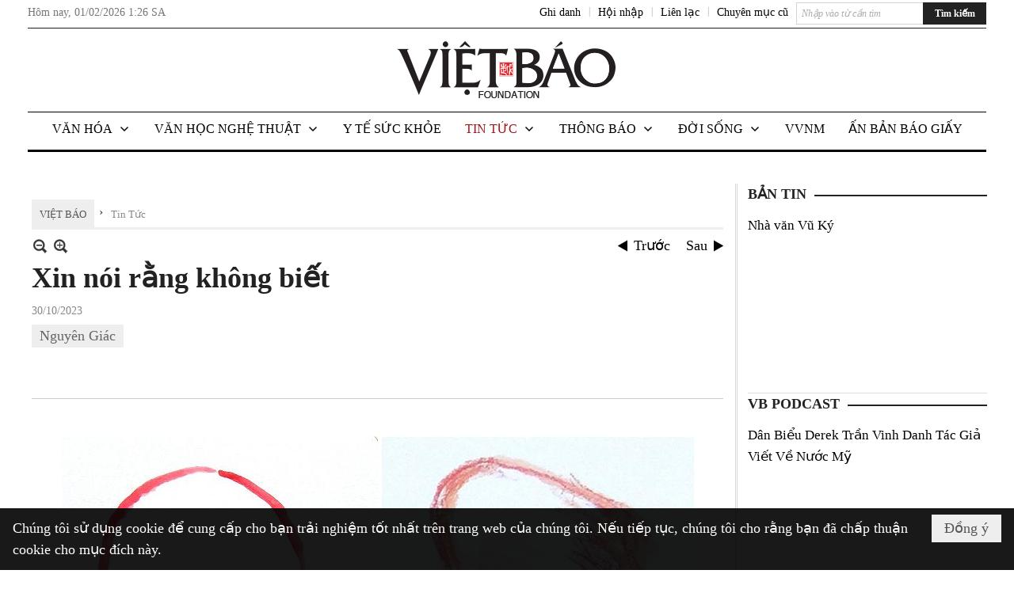

--- FILE ---
content_type: text/html; charset=utf-8
request_url: https://vietbao.com/a317320/xin-noi-rang-khong-biet
body_size: 34101
content:
<!DOCTYPE html><html lang="vi-VN" data-culture="vi-VN"><head><title>Xin nói rằng không biết - Tin Tức - Việt Báo Foundation – A Nonprofit 501 (c)(3) Organization</title><meta http-equiv="Content-Type" content="text/html; charset=utf-8" /><meta charset="utf-8" /><meta name="viewport" content="width=device-width, initial-scale=1.0, maximum-scale=5" /><meta name="format-detection" content="telephone=no" /><link href="https://vietbao.com/rss/301409/tin-tuc" rel="alternate" title="Việt Báo Foundation – A Nonprofit 501 (c)(3) Organization - Tin Tức [RSS]" type="application/rss+xml" /><meta itemscope itemtype="http://schema.org/Article" itemref="meta_publisher dltp_date dltp_name mt_entitypage dltp_image"/><meta id="mt_description" itemprop="description" content="Phật Tánh? Xin nói rằng, tôi không biết. Tôi không thể trả lời câu hỏi có Phật Tánh hay không, và nếu có, thì là như thế nào. Bài viết này không nhằm trả lời những câu hỏi tương tự, mà chỉ là một khảo sát từ cương vị một người học Phật, chưa học tới đâu và cũng chưa tu tới đâu. Bài viết này là một lời thú nhận, rằng không biết chắc có bao nhiêu phần đúng, nhưng hy vọng sẽ phần nào giúp được một số độc giả để dùng làm viên gạch dò đường qua sông. Xin mời độc giả khảo sát, nghi vấn từng câu, từng chữ trong bài này, và rồi nên dựa vào Kinh Phật để đối chiếu."/><meta id="mt_entitypage" itemprop="mainEntityOfPage" content="/"/><meta property="og:type" content="article"/><meta property="og:site_name" content="Việt Báo Foundation – A Nonprofit 501 (c)(3) Organization"/><meta property="og:url" content="https://vietbao.com/a317320/xin-noi-rang-khong-biet"/><meta itemprop="og:headline" content="Xin nói rằng không biết"/><meta itemprop="og:description" content="Phật Tánh? Xin nói rằng, tôi không biết. Tôi không thể trả lời câu hỏi có Phật Tánh hay không, và nếu có, thì là như thế nào. Bài viết này không nhằm trả lời những câu hỏi tương tự, mà chỉ là một khảo sát từ cương vị một người học Phật, chưa học tới đâu và cũng chưa tu tới đâu. Bài viết này là một lời thú nhận, rằng không biết chắc có bao nhiêu phần đúng, nhưng hy vọng sẽ phần nào giúp được một số độc giả để dùng làm viên gạch dò đường qua sông. Xin mời độc giả khảo sát, nghi vấn từng câu, từng chữ trong bài này, và rồi nên dựa vào Kinh Phật để đối chiếu."/><meta property="og:image" content="https://vietbao.com/images/file/mN5M7KfZ2wgBAB1z/w600/dalai-lama-bodhidharma-by-phan-tan-hia.jpg"/><meta property="og:title" content="Xin nói rằng không biết"/><meta property="og:description" content="Phật Tánh? Xin nói rằng, tôi không biết. Tôi không thể trả lời câu hỏi có Phật Tánh hay không, và nếu có, thì là như thế nào. Bài viết này không nhằm trả lời những câu hỏi tương tự, mà chỉ là một khảo sát từ cương vị một người học Phật, chưa học tới đâu và cũng chưa tu tới đâu. Bài viết này là một lời thú nhận, rằng không biết chắc có bao nhiêu phần đúng, nhưng hy vọng sẽ phần nào giúp được một số độc giả để dùng làm viên gạch dò đường qua sông. Xin mời độc giả khảo sát, nghi vấn từng câu, từng chữ trong bài này, và rồi nên dựa vào Kinh Phật để đối chiếu."/><meta name="twitter:card" content="summary"/><meta name="twitter:url" content="https://vietbao.com/a317320/xin-noi-rang-khong-biet"/><meta name="twitter:title" content="Xin nói rằng không biết"/><meta name="twitter:description" content="Phật Tánh? Xin nói rằng, tôi không biết. Tôi không thể trả lời câu hỏi có Phật Tánh hay không, và nếu có, thì là như thế nào. Bài viết này không nhằm trả lời những câu hỏi tương tự, mà chỉ là một khảo sát từ cương vị một người học Phật, chưa học tới đâu và cũng chưa tu tới đâu. Bài viết này là một lời thú nhận, rằng không biết chắc có bao nhiêu phần đúng, nhưng hy vọng sẽ phần nào giúp được một số độc giả để dùng làm viên gạch dò đường qua sông. Xin mời độc giả khảo sát, nghi vấn từng câu, từng chữ trong bài này, và rồi nên dựa vào Kinh Phật để đối chiếu."/><meta name="twitter:image" content="https://vietbao.com/images/file/mN5M7KfZ2wgBAB1z/w600/dalai-lama-bodhidharma-by-phan-tan-hia.jpg"/><script type="text/javascript" src="https://vnvnspr.vnvn.net/cmd/vnvn_jobs?d=vietbao.com"></script><meta name="author" content="Việt Báo Foundation – A Nonprofit 501 (c)(3) Organization"/><meta name="keywords" content="Nguyên Giác,"/><meta name="description" content="Phật Tánh? Xin nói rằng, tôi không biết. Tôi không thể trả lời câu hỏi có Phật Tánh hay không, và nếu có, thì là như thế nào. Bài viết này không nhằm trả lời những câu hỏi tương tự, mà chỉ là một khảo sát từ cương vị một người học Phật, chưa học tới đâu và cũng chưa tu tới đâu. Bài viết này là một lời thú nhận, rằng không biết chắc có bao nhiêu phần đúng, nhưng hy vọng sẽ phần nào giúp được một số độc giả để dùng làm viên gạch dò đường qua sông. Xin mời độc giả khảo sát, nghi vấn từng câu, từng chữ trong bài này, và rồi nên dựa vào Kinh Phật để đối chiếu."/><meta id="meta_author" itemprop="author" content="Dân Việt"/><meta property="og:author" content="Dân Việt"/><!-- Google tag (gtag.js) -->
<script async src="https://www.googletagmanager.com/gtag/js?id=G-W51ZMCQ1K2"></script>
<script>
  window.dataLayer = window.dataLayer || [];
  function gtag(){dataLayer.push(arguments);}
  gtag('js', new Date());

  gtag('config', 'G-W51ZMCQ1K2');
</script><link href="/content/themes/owner/vietbao_com/css/BQDeANWcLQflP2G2BU2WxtvZqLUFTZbG29motfx8n6KwMqtN.fcss" rel="preload" as="style"/><link href="/content/themes/owner/vietbao_com/css/AQAgADPDHXcz3TLr4d-LQPPfvuvh34tA89--6zPDHXcz3TLr.fcss" rel="preload" as="style"/><link href="/content/themes/owner/vietbao_com/css/DgArAxyO_5GfGmpyK8uFjrWYeb4ry4WOtZh5vtPbaFvTiVAm.fcss" rel="preload" as="style"/><link href="/content/themes/owner/vietbao_com/browser/AwBQACvhlYjpTt-fONop-OQf2YU42in45B_ZhXsQwLOIvDBp.fcss" rel="preload" as="style"/><link href="/content/themes/owner/vietbao_com/css/BQDeANWcLQflP2G2BU2WxtvZqLUFTZbG29motfx8n6KwMqtN.fcss" rel="stylesheet" type="text/css"/><link href="/content/themes/owner/vietbao_com/css/AQAgADPDHXcz3TLr4d-LQPPfvuvh34tA89--6zPDHXcz3TLr.fcss" rel="stylesheet" type="text/css"/><link href="/content/themes/owner/vietbao_com/css/DgArAxyO_5GfGmpyK8uFjrWYeb4ry4WOtZh5vtPbaFvTiVAm.fcss" rel="stylesheet" type="text/css"/><link href="/content/themes/owner/vietbao_com/browser/AwBQACvhlYjpTt-fONop-OQf2YU42in45B_ZhXsQwLOIvDBp.fcss" rel="stylesheet" type="text/css"/><noscript><link type="text/css" rel="stylesheet" href="/content/themes/owner/vietbao_com/css/AQAmAFK-ruuB0U3kTE4han0uQxpMTiFqfS5DGlK-ruuB0U3k.fcss"/></noscript><link rel="canonical" href="https://vietbao.com/a317320/xin-noi-rang-khong-biet" /><link rel="icon" sizes="192x192" href="https://vietbao.com/images/file/NiW3mrsa2wgBAtwU/w200/app-mask-512.png"/><link rel="icon" sizes="128x128" href="https://vietbao.com/images/file/NiW3mrsa2wgBAtwU/w150/app-mask-512.png"/><link rel="apple-touch-icon" href="https://vietbao.com/images/file/NiW3mrsa2wgBAtwU/app-mask-512.png"/><link rel="apple-touch-icon" sizes="76x76" href="https://vietbao.com/images/file/NiW3mrsa2wgBAtwU/w100/app-mask-512.png"/><link rel="apple-touch-icon" sizes="120x120" href="https://vietbao.com/images/file/NiW3mrsa2wgBAtwU/w150/app-mask-512.png"/><link rel="apple-touch-icon" sizes="152x152" href="https://vietbao.com/images/file/NiW3mrsa2wgBAtwU/w200/app-mask-512.png"/><meta name="apple-mobile-web-app-title" content="Việt&#32;Báo&#32;Foundation"/><meta name="application-name" content="Việt&#32;Báo&#32;Foundation"/><link rel="shortcut icon" type="image/x-icon" href="https://vietbao.com/images/file/q-nMbFJ91wgBAmEn/favicon.png"/><script id="script_loader_init">document.cookie='fn_screen='+window.innerWidth+'x'+window.innerHeight+'; path=/';if(!$)var _$=[],_$$=[],$=function(f){_$.push(f)},js_loader=function(f){_$$.push(f)}</script><script type="text/javascript">(function(){var l=window.language,a={"message":"Thông báo","ok":"Đồng ý","cancel":"Hủy lệnh","close":"Đóng lại","enable_cookie":"Trình duyệt của bạn đã tắt cookie. Hãy chắc chắn rằng cookie được bật và thử lại.","":""};if(!l){l=window.language={}}for(var n in a){if(!l[n])l[n]=a[n]}})()</script><style type="text/css">
body {}
.show_inLarge { display: block;}
.show_inMobile { display: none;}
.searchMobile .nw_lym_content { padding-left: 10px;  padding-right: 10px;}
.pd_description {  padding-bottom: 0!important;}
.imgFull { width: 100%!important; height: auto!important;}
.vb_parentnews3 .pl_row_first .pl_author:after {
    color: #666;
    content: "";
    font-size: 13px;
    line-height: 100%;
    padding-left: 0;
    padding-right: 0;
}

/*#region TopMenuSub */
.vb_menuStyleSub  { text-align: center;}
.vb_menuStyleSub .nw_menu_horizontalsub .nw_menu_root { display: inline-block; width: 100%;}
.vb_menuStyleSub .nw_menu_horizontalsub { background: #fff; border-bottom: 0; padding-bottom: 0; height: 47px;}
	.vb_menuStyleSub .nw_menu_horizontalsub ul, .vb_menuStyleSub .nw_menu_horizontalsub li { list-style: none; outline-style: none; margin: 0; padding: 0; list-style-position: outside; }
	.vb_menuStyleSub .nw_menu_horizontalsub .liMenu { display: inline-block; float: none; }
		.vb_menuStyleSub .nw_menu_horizontalsub .liMenu .aMenu { text-align: left; display: block; background-color: #fff!important; height: 47px; text-transform: uppercase; color: #000; font-size: 16px; font-weight: 500; padding: 7px 15px 5px; }
		.vb_menuStyleSub .nw_menu_horizontalsub .liMenu .nw_menu_icon { display: block; float: left; margin: 4px 7px 0 -23px; width: 16px; height: 16px; background-repeat: no-repeat; background-position: center center; }

		.vb_menuStyleSub .nw_menu_horizontalsub .liMenu.liMenuOpen { z-index: 1000; }
		.vb_menuStyleSub .nw_menu_horizontalsub .liMenu.liMenuHover > .aMenu,
		.vb_menuStyleSub .nw_menu_horizontalsub .liMenu:hover > .aMenu,
		.vb_menuStyleSub .nw_menu_horizontalsub .liMenu.liMenuActive > .aMenu { color: #a1161c; background-color: #fff;}
		.vb_menuStyleSub .nw_menu_horizontalsub .liMenu.liMenuHasIcon > .aMenu { padding-left: 38px; }
		.vb_menuStyleSub .nw_menu_horizontalsub .liMenu.liMenuHasChild > .aMenu { padding-right: 38px; }

	.nw_menu_horizontalsub .ulMenu_0 > .liMenu > .ulMenu { border-top: 3px solid #000; overflow-x: hidden; overflow-y: auto;  -webkit-overflow-scrolling: touch; max-height: calc(100vh - 200px); --conversation-list-height: calc(100vh - 200px); --conversation-list-height-have-title-bar: calc(100vh - 200px); --update-btn-height: 0px; }
	.vb_menuStyleSub .nw_menu_horizontalsub .ulMenu_0>.liMenu>.ulMenu {display:none !important}
	.vb_menuStyleSub .nw_menu_horizontalsub .ulMenu_0 >.liMenu.liMenuHold > .ulMenu { display:none !important; } 
	.vb_menuStyleSub .nw_menu_horizontalsub .ulMenu_0 >.liMenu.liMenuHover > .ulMenu { display:flex !important; } 
	.vb_menuStyleSub .nw_menu_horizontalsub .ulMenu_0 { background: #fff; z-index: 900; }
		.vb_menuStyleSub .nw_menu_horizontalsub .ulMenu_0 > .liMenu > .ulMenu { min-height: 80px; background: #fff; padding: 20px; position: absolute; width: 100%; max-width: 1600px; margin: 0 auto; z-index: 5; top: 100%; left: 0; right: 0; display: none; -webkit-box-shadow: 0px 2px 5px rgba(0, 0, 0, 0.4); -moz-box-shadow: 0px 2px 5px rgba(0, 0, 0, 0.4); box-shadow: 0px 2px 5px rgba(0, 0, 0, 0.4); -webkit-box-sizing:border-box; -ms-box-sizing:border-box; box-sizing:border-box;}
		.vb_menuStyleSub .nw_menu_horizontalsub .ulMenu_0 > .liMenu.liMenuHold > .aMenu { color: #a1161c;}
		.vb_menuStyleSub .nw_menu_horizontalsub .ulMenu_0 > .liMenu.liMenuHold > .ulMenu { display: block; -nw-opacity: 1 !important; }
		.vb_menuStyleSub .nw_menu_horizontalsub .ulMenu_0 > .liMenu.liMenuHover > .ulMenu { z-index: 10; display: flex!important; display: -webkit-flex!important; flex-flow: row wrap; -webkit-flex-flow: row wrap; }

	.vb_menuStyleSub .nw_menu_horizontalsub .ulMenu .ulMenu .liMenu { position: relative; display: block; float: none; flex-grow: 1; -webkit-flex-grow: 1; vertical-align: top; }
	.vb_menuStyleSub .nw_menu_horizontalsub .ulMenu .ulMenu .liMenu {  width: 20%; max-width: 20%;}
		.vb_menuStyleSub .nw_menu_horizontalsub .ulMenu .ulMenu .liMenu .aMenu { background-color: #fff; padding-bottom: 6px; color: #000; font-size: 17px; text-transform: none; font-weight: 500;}
		.vb_menuStyleSub .nw_menu_horizontalsub .ulMenu .ulMenu .liMenu.liMenuHover > .aMenu,
		.vb_menuStyleSub .nw_menu_horizontalsub .ulMenu .ulMenu .liMenu:hover > .aMenu,
		.vb_menuStyleSub .nw_menu_horizontalsub .ulMenu .ulMenu .liMenu.liMenuActive > .aMenu { color: #a1161c;}

	.vb_menuStyleSub .nw_menu_horizontalsub .ulMenu .ulMenu_1 > .liMenu > .ulMenu,
	.vb_menuStyleSub .nw_menu_horizontalsub .ulMenu .ulMenu .ulMenu_2 > .liMenu > .ulMenu,
	.vb_menuStyleSub .nw_menu_horizontalsub .ulMenu .ulMenu .ulMenu .ulMenu_3 > .liMenu > .ulMenu { height: auto!important; top: 0!important; left: 0!important; min-width: 100%!important; max-width: 100%!important;}
	
	.vb_menuStyleSub .nw_menu_horizontalsub .ulMenu .ulMenu .ulMenu { background: #fff; display: block!important; position: relative!important; width: 100%; -webkit-box-shadow: none; -moz-box-shadow: none; box-shadow: none;}
		.vb_menuStyleSub .nw_menu_horizontalsub .ulMenu .ulMenu .ulMenu .liMenu { float: none; position: relative; width: 100%!important; min-width: 100%!important; max-width: 100%!important;}
			.vb_menuStyleSub .nw_menu_horizontalsub .ulMenu .ulMenu .ulMenu .liMenu .aMenu { background: #fff url(/images/file/MiihkKlC2ggBAjBf/icon1.png) 20px 17px no-repeat; color: #222; font-size: 15px; font-weight: 400; padding-top: 6px; padding-bottom: 6px; padding-left: 32px; border: 0;}
			.vb_menuStyleSub .nw_menu_horizontalsub .ulMenu .ulMenu .ulMenu .liMenu.liMenuHover > .aMenu,
			.vb_menuStyleSub .nw_menu_horizontalsub .ulMenu .ulMenu .ulMenu .liMenu:hover > .aMenu,
			.vb_menuStyleSub .nw_menu_horizontalsub .ulMenu .ulMenu .ulMenu .liMenu.liMenuActive > .aMenu { color: #a1161c; background-image: url(/images/file/4IM-kalC2ggBAkR2/icon1-hover.png);}
		
		.vb_menuStyleSub .nw_menu_horizontalsub .ulMenu .ulMenu .ulMenu  .ulMenu .liMenu .aMenu { background: #fff url(/images/file/XNWGZKtC2ggBAuMu/icon-submenu.png) 35px 14px no-repeat; color: #555; font-size: 13px; font-weight: 400; padding-top: 6px; padding-bottom: 6px; padding-left: 50px; }
		.vb_menuStyleSub .nw_menu_horizontalsub .ulMenu .ulMenu .ulMenu  .ulMenu .liMenu.liMenuHover > .aMenu,
			.vb_menuStyleSub .nw_menu_horizontalsub .ulMenu .ulMenu .ulMenu  .ulMenu .liMenu:hover > .aMenu,
			.vb_menuStyleSub .nw_menu_horizontalsub .ulMenu .ulMenu .ulMenu  .ulMenu .liMenu.liMenuActive > .aMenu { color: #a1161c; background-image: url(/images/file/9HtwZatC2ggBAmtM/icon-submenu-hover.png);}
		
	.vb_menuStyleSub .nw_menu_horizontalsub .nw_menu_text { display: block; overflow: hidden; padding-top: 2px; }
	.vb_menuStyleSub .nw_menu_horizontalsub .nw_menu_btn { background: url(/images/file/Fd6PmaJC2ggBAhAA/sprite-x.png) -16px -122px no-repeat; margin: 6px -23px 0 7px; width: 16px; height: 16px; display: block; float: right; }
	.vb_menuStyleSub .nw_menu_horizontalsub .ulMenu .ulMenu .nw_menu_btn { background: none; margin: 0; padding: 0; width: 0; height: 0; }
/*
	.vb_menuStyleSub .nw_menu_horizontalsub .ulMenu .ulMenu .ulMenu.ulMenuTopLeft { top: 100%; left: 0; }
	.vb_menuStyleSub .nw_menu_horizontalsub .ulMenu .ulMenu .ulMenu .ulMenu.ulMenuTopLeft { top: 100%; left: 0; }
	.vb_menuStyleSub .nw_menu_horizontalsub .ulMenu .ulMenu .ulMenu.ulMenuTopRight { top: 100%; right: 0; }
	.vb_menuStyleSub .nw_menu_horizontalsub .ulMenu .ulMenu .ulMenu .ulMenu.ulMenuTopRight { top: 100%; right: 0; }

	.vb_menuStyleSub .nw_menu_horizontalsub .ulMenu .ulMenu .ulMenu.ulMenuBottomLeft { top: 100%; left: 0; }
	.vb_menuStyleSub .nw_menu_horizontalsub .ulMenu .ulMenu .ulMenu .ulMenu.ulMenuBottomLeft { top: 100%; left: 0; }
	.vb_menuStyleSub .nw_menu_horizontalsub .ulMenu .ulMenu .ulMenu.ulMenuBottomRight { top: 100%; right: 0; }
	.vb_menuStyleSub .nw_menu_horizontalsub .ulMenu .ulMenu .ulMenu .ulMenu.ulMenuBottomRight { top: 100%; left: 0; }
*/
/*#endregion*/

.button, .button:visited { display: inline-block;}

.pd_description a, .pd_description a:visited, .pd_description a:active, .pd_description a:focus { color: #007bb7; }
.pd_description a:hover { color: #a1161c;}

/* .pd_description * { font-size: 24px;} */
.pl_brief { font-size: 20px;}

.pl_date, .pl_time, .pd_time, .pd_view, .pl_view { display: none!important;}
.nw_post_detail .pd_info .pd_date, .nw_post_detail .pd_info .pd_view { font-size: 14px;}
.vb_client_timer { font-size: 14px; padding: 2px 10px 0 0; color: #777;}
.nw_boxing .nw_boxing_title, .nw_menu_horizontal .liMenu .aMenu, .nw_menu_mobile .liMenu .aMenu, .nw_menu_mobile .liMenu .aMenu { text-transform: uppercase; }
.nw_menu_horizontal .ulMenu .ulMenu .liMenu .aMenu, .nw_menu_mobile .ulMenu .ulMenu .liMenu .aMenu, .nw_menu_mobile .ulMenu .ulMenu .liMenu .aMenu { text-transform: none;}

.div_menuRight .nw_boxing .nw_boxing_content .nw_boxing_padding { padding: 0;}

.div_userSeperator, .div_top_item { vertical-align: top;}
.vb_hotnewsSlide .pl_list .pl_row { border-bottom: 0;}
.vb_hotnewsSlide .ibox_effect_random .pl_row { padding: 0 !important;}
.ibox_effect_random .pl_row { padding: 0 !important;}
.div_tinmoi .pl_list .pl_row {border-bottom: 0;}

.pl_author { display: inline-block; margin-top: 0;}
.nw_image_caption { font-size: 15px !important;  color: #777;}
.nw_zoomcontent.normal { font-size: 20px;}
.pl_author {  vertical-align: top !important;}
.ibox_effect { overflow: hidden; width: 100% !important;}
.vb_parentnews2 .pl_list .pl_thumbnail_border, .vb_parentnews2 .pl_list .pl_thumbnail_border a, .vb_parentnews2 .pl_list .pl_thumbnail_border a img { height: auto!important;}
.nff .nff_note { font-size: 14px!important;}
.nw_post_detail .pd_upost_user > div {  font-size: 16px!important;}
.nw_post_detail .pd_header { border-bottom: 1px solid #ccc;}
.top_related  { border-top: 2px dashed #ccc; margin-top: 25px; padding-top: 15px;}
.top_related > li { font-size: 15px!important; padding-bottom: 5px;}

.div_ykien { background: #ccc; padding: 10px;}
.div_ykien .nw_boxing .nw_boxing_title,
.div_ykien .nw_boxing .nw_boxing_content,
.div_ykien .nw_lym_content { background-color: #eee;}
.div_ykien .nw_boxing .nw_boxing_title a { color: #115df5;}
.div_ykien .nw_boxing .nw_boxing_content { border-color: #115df5;}

.div_title_small .pl_list .pl_title h2 { font-size: 17px;}
/* .div_right_column .nw_box_list_brief .pl_thumbnail { margin: 5px 0;} */

.div_column {  { height: 100%; width: 100%; display: flex; display: -webkit-flex; flex-flow: row wrap; -webkit-flex-flow: row wrap;  border: 0!important;}}
.div_left_column, .div_right_column { flex-grow: 1; -webkit-flex-grow: 1; vertical-align: top; }
.div_left_column { width: 100%; padding-right: 327px;  margin-right: -327px;}
.div_right_column { width: 318px; padding-left: 13px; border-left: 3px double #d8d8d8;}
.div_right_column .nw_lym_content { padding-left: 0; padding-right: 0;}

.top_related {display: none!important;}

.div_logo1.col-no-padding .nw_lym_content { padding-left: 10px; padding-right: 10px;}
.div_scroll_top .off_scroll { display: none;}

.vb_boxnews .pl_thumbnail,
.vb_parentnews7 .pl_thumbnail {
    margin: 10px 10px 10px 0!important;
}
.nw_author_list .nw_author_alphabet a { font-size: 24px;}
.nw_author_search { padding: 10px 110px 10px 10px; -webkit-box-sizing:border-box; -ms-box-sizing:border-box; box-sizing:border-box;}
.nw_author_search .nw_author_search_btn {  margin-right: -100px;  width: 100px; min-height: 29px;}

.paddingLi li { padding-bottom: 20px;}


.vb_fullIMG .pl_thumbnail { margin: 0 0 10px 0;}
.vb_fullIMG .pl_brief { display: block!important;}
.vb_fullIMG .pl_thumbnail { float: none; margin: 5px 0; display: block!important;}
/* .vb_fullIMG .pl_row_first .pl_thumbnail_border { border: 0; padding: 0;} */
.vb_fullIMG .pl_thumbnail_border, 
.vb_fullIMG .pl_thumbnail_border a,
.vb_fullIMG .pl_thumbnail_border a img { display: block!important; width: 100%!important; height: auto;}

.nw_boxTitle {
    background-color: #fff;
    color: #222;
    font-weight: 600;
    font-size: 18px;
    padding: 0 10px 0 0;
    display: inline-block;
	text-transform: uppercase;
}
.nw_boxTitle a { color: #222;}
.nw_boxContent {
    background-color: #fff;
    border-top: 2px solid #222;
    padding-top: 13px;
    margin-top: -13px;
}

@media (max-width: 1230px) {
.div_paddingLR .nw_lym_content { padding-left: 15px; padding-right: 15px;}
}

@media (min-width: 728px) {
.show_inLarge { display: block;}
.show_inMobile { display: none;}
}
@media (max-width: 727px) {
.show_inLarge { display: none;}
.show_inMobile { display: block;}
}
@media screen and (min-width: 1px) and (max-width: 990px) {
.div2Columns { width: 100%;}
}
@media (max-width: 990px) {
.OFF_inMobile { display: none;}
.div_column { height: 100%; width: 100%; display: block; }
.div_left_column, .div_right_column { flex-grow: 1; -webkit-flex-grow: 1; vertical-align: top; width: 100%!important; }
.div_left_column { width: 100%!important; padding-right: 0!important;  margin-right: 0!important;}
.div_right_column { width: 100%!important; padding: 10px!important; border: 0!important;}
/* .div_right_column .nw_box_list_brief .pl_thumbnail {  margin: 5px 10px 0 0;} */
.ibox_effect { overflow: hidden; height: auto!important; }
.vb_parentnews3 .nw_box_list_brief .pl_row_first .pl_thumbnail { margin: 5px 10px 0 0;}

}
@media (min-width: 640px) {
.div_img_repons_120 .pl_thumbnail_border a, .div_img_repons_120 .pl_thumbnail_border a img { height: auto!important; width: 120px!important;}
.div_img_repons_240 .pl_thumbnail_border a, .div_img_repons_240 .pl_thumbnail_border a img { height: auto!important; width: 240px!important;}
}
@media (max-width: 639px) {
/* .pd_description * { font-size: 24px!important;} */
.pl_brief { font-size: 20px;}

.vb_parentnews1 .nw_box_list_brief .pl_row_first .pl_thumbnail,
.nw_box_list_brief .pl_thumbnail, .nw_post_list_brief .pl_thumbnail,
.vb_parentnews1 .pl_row_first .nw_box_list_brief .pl_thumbnail,
.vb_parentnews2 .pl_row_first .nw_box_list_brief .pl_thumbnail,
.vb_parentnews3 .pl_row_first .nw_box_list_brief .pl_thumbnail,
.vb_parentnews1 .pl_row_first .nw_post_list_brief .pl_thumbnail,
.vb_parentnews2 .pl_row_first .nw_post_list_brief .pl_thumbnail,
.vb_parentnews3 .pl_row_first .nw_post_list_brief .pl_thumbnail {  float: none; margin: 5px 0;}

.vb_parentnews1 .nw_box_list_brief .pl_thumbnail,
.vb_parentnews2 .nw_box_list_brief .pl_thumbnail,
.vb_parentnews3 .nw_box_list_brief .pl_thumbnail,
.vb_parentnews1 .nw_post_list_brief .pl_thumbnail,
.vb_parentnews2 .nw_post_list_brief .pl_thumbnail,
.vb_parentnews3 .nw_post_list_brief .pl_thumbnail {  float: left; margin: 5px 10px 0 0;}
.pl_list .pl_thumbnail_border a,
.pl_list .pl_thumbnail_border a img { width: 100%!important; height: auto!important;}
.div_top_item { padding: 0;}
.pl_list .pl_thumbnail_border a { display: inline-block;}
.pl_list .pl_thumbnail_border a, .pl_list .pl_thumbnail_border a img,
.div_img_repons_120 .pl_thumbnail_border a, .div_img_repons_120 .pl_thumbnail_border a img,
.div_img_repons_240 .pl_thumbnail_border a, .div_img_repons_240 .pl_thumbnail_border a img { max-width: 100%!important; height: auto!important; width: auto!important;}
.pl_list .pl_thumbnail_border { text-align: center;}

.nw_author_list .nw_author_ul li { float: none!important; width: 100%!important;}
.vb_client_timer.off_mobile { display: none!important;}

}
@media (max-width: 320px) {
.off_mobile { display: none;}
}
@media only screen and (min-device-width: 100px) and (max-device-width: 5000px) and (orientation:portrait) and (-webkit-min-device-pixel-ratio: 2) {
  .region_member, .div_top_item, .region_member .div_show_large { margin-top: 0!important; vertical-align: top;}
}
@media only screen and (min-device-width: 100px) and (max-device-width: 5000px) and (orientation:landscape) and (-webkit-min-device-pixel-ratio: 2) {
  .region_member, .div_top_item, .region_member .div_show_large { margin-top: 0!important; vertical-align: top;}
}
	.visible-mobile{display:none !important}
	.visible-tablet{display:none !important}
	.visible-classic{display:none !important}
</style><style type="text/css" media="all">.nw_pagepost_hascontent_visible{display:block}.nw_pagepost_hascontent_hidden{display:none}</style></head><body class="lang_vi  css_device_Modern"><div id="meta_publisher" itemprop="publisher" itemscope itemtype="https://schema.org/Organization"><div itemprop="logo" itemscope itemtype="https://schema.org/ImageObject"><meta itemprop="url" content="https://vietbao.com/images/file/DcUXEIsU2wgBAPQD/vietbao-logo-295-x75.jpg"/><meta itemprop="width" content="295"/><meta itemprop="height" content="75"/></div><meta itemprop="name" content="Việt&#32;Báo&#32;Foundation&#32;–&#32;A&#32;Nonprofit&#32;501&#32;(c)(3)&#32;Organization"/><meta itemprop="url" content="https://vietbao.com/"/></div><div class="bg_body_head"><div></div></div><div class="bg_body"><div id="nw_root" class="nw_root"><div class="nw_lym_area nw_lym_container"><div class="nw_lym_row" data-name="Dòng" id="nwwg_5" data-wid="5"><div class="nw_lym_content"><div class="nw_widget" data-name="DFP" id="nwwg_5619" data-wid="5619"><script type="text/javascript" src="https://securepubads.g.doubleclick.net/tag/js/gpt.js" async=""></script><script type="text/javascript">var googletag = googletag || {};googletag.cmd = googletag.cmd || []; googletag.cmd.push(function() {googletag.defineSlot('/5464244/336x280', [[300, 250], [336, 280]], 'div-gpt-ad-1541014537025-0').addService(googletag.pubads()); googletag.defineSlot('/5464244/VB72890TOP', ['fluid', [320, 40], [728, 90]], 'div-gpt-ad-1579063274712-0').addService(googletag.pubads()); googletag.defineSlot('/5464244/VB72890MIDDLE', [728, 90], 'div-gpt-ad-1579063638576-0').addService(googletag.pubads()); googletag.defineSlot('/5464244/VB300250RIGHTTOP', [300, 250], 'div-gpt-ad-1579063606524-0').addService(googletag.companionAds()).addService(googletag.pubads()); googletag.defineSlot('/5464244/VBARTICLEDETAIL', [[728, 90],[300, 600]], 'div-gpt-ad-1579063719434-0').addService(googletag.companionAds()).addService(googletag.pubads()); googletag.defineSlot('/5464244/VB300250RIGHTMIDDLE', [300, 250], 'div-gpt-ad-1580344301137-0').addService(googletag.companionAds()).addService(googletag.pubads()); googletag.defineSlot('/5464244/VB300250RIGHTBOTTOM', [300, 250], 'div-gpt-ad-1582515392978-0').addService(googletag.companionAds()).addService(googletag.pubads()); googletag.defineSlot('/5464244/VB300600RIGHT', [300, 600], 'div-gpt-ad-1593398914201-0').addService(googletag.pubads()); googletag.defineSlot('/5464244/ARTICLEDETAILCENTER', [[728, 90],[300, 600]], 'div-gpt-ad-1596509203744-0').addService(googletag.pubads()); googletag.defineSlot('/5464244/VBRIGHT300X750', [300, 750], 'div-gpt-ad-1638233169707-0').addService(googletag.pubads()); googletag.defineSlot('/5464244/VIETBAO1070x250', [1180, 250], 'div-gpt-ad-1641525438150-0').addService(googletag.pubads()); googletag.defineSlot('/5464244/VB300x250MOBILETOP', [300, 250], 'div-gpt-ad-1621249569839-0').addService(googletag.pubads()); googletag.pubads().enableSingleRequest(); googletag.pubads().collapseEmptyDivs(); googletag.pubads().enableVideoAds(); googletag.companionAds().setRefreshUnfilledSlots(true); googletag.enableServices()}); </script></div><div class="clear"></div></div></div><div class="nw_lym_row slideInDown_menu" data-name="ScrolTop" id="myScrollFixed" data-wid="5246"><div class="nw_lym_area"><div class="nw_lym_row" data-name="Row" id="nwwg_5247" data-wid="5247"><div class="nw_lym_content"><div class="clear"></div></div></div><div class="nw_lym_row div_top&#32;col-no-padding" data-name="region_top" id="nwwg_5250" data-wid="5250"><div class="nw_lym_area"><div class="nw_lym_row region_maxwidth2&#32;region_top" style="position:&#32;relative;&#32;padding-top:&#32;3px;&#32;padding-bottom:&#32;3px;" data-name="region_maxwidth" id="nwwg_5251" data-wid="5251"><div class="nw_lym_area"><div class="nw_lym_row" data-name="Row" id="nwwg_5252" data-wid="5252"><div class="nw_lym_area"><div class="nw_lym_row" data-name="Row" id="nwwg_5594" data-wid="5594"><div class="nw_lym_content"><div class="nw_widget vb_client_timer&#32;off_mobile" style="float:&#32;left;" data-name="CLIENT&#32;TIMER" id="nwwg_5254" data-wid="5254"><div class="nw_boxing_padding nw_adspot nw_ver_adspotgroup" id="adspotgroup_id__5254"><div class="nw_ver_adspotgroup_h"><div id="adspot_id__368"><div data-load="1"><div>Hôm nay, <span id="vb_timenow">&nbsp;</span></div><script type="text/javascript">
$(function(){
	var f = function(){
		var d = new Date();
		$('#vb_timenow').text(Globalize.format(d, "g"));
	};
	f();
})
</script></div><div class="clear"></div></div></div></div></div><div class="nw_widget show_inLarge" style="float:&#32;right;&#32;margin-left:&#32;10px;" data-name="SEARCH" id="nwwg_5863" data-wid="5863"><div class="nw_boxing_padding"><div class="nw_search"><form action="/search" method="get"><input type="hidden" value="L2EzMTczMjAveGluLW5vaS1yYW5nLWtob25nLWJpZXQ" name="r" /><input name="k" maxlength="48" class="textbox nw_search_txt" type="text" placeholder="Nhập vào từ cần tìm" /><input class="button nw_search_btn" type="submit" value="Tìm kiếm" /><div class="clear"></div></form></div></div></div><div class="nw_widget" style="float:&#32;right;&#32;font-size:&#32;14px;&#32;padding:&#32;0;&#32;margin-top:&#32;2px;" data-name="CONTACT&#32;TOP" id="nwwg_5256" data-wid="5256"><div class="nw_boxing_padding nw_adspot nw_ver_adspotgroup" id="adspotgroup_id__5256"><div class="nw_ver_adspotgroup_h"><div id="adspot_id__369"><div class="nw_async noscript" data-type="adspot" data-src="/banner/369/638107301615346436/635230020230327001"><noscript><iframe class="adspot_iframe" src="/banner/369/638107301615346436/635230020230327001" style="border:0"></iframe></noscript></div><div class="clear"></div></div></div></div></div><div class="nw_widget region_member" style="float:&#32;right;&#32;margin-top:&#32;2px;" data-name="LOGIN&#32;-&#32;REGISTER" id="nwwg_5257" data-wid="5257"><div class="div_show_large"><span class="div_top_item"><a href="/user/register/L2EzMTczMjAveGluLW5vaS1yYW5nLWtob25nLWJpZXQ" target="_self">Ghi danh</a></span><span class="div_userSeperator">|</span><span class="div_top_item"><a href="/login/L2EzMTczMjAveGluLW5vaS1yYW5nLWtob25nLWJpZXQ" target="_self">Hội nhập</a></span></div><div class="div_show_small"><span class="div_top_item"><a href="/user/register/L2EzMTczMjAveGluLW5vaS1yYW5nLWtob25nLWJpZXQ" target="_self"><img src="/images/site/blank.png" style="float: none; clear: both; margin: 2px auto 0 auto;" data-info="16,16" alt="Ghi danh" title="Ghi danh" width="16" height="16" class="imglazy" data-original="/images/file/SHskcFJ91wgBAncl/icon-register.png"/><noscript><img src="/images/file/SHskcFJ91wgBAncl/icon-register.png" style="float: none; clear: both; margin: 2px auto 0 auto;" data-info="16,16" alt="Ghi danh" title="Ghi danh" width="16" height="16"/></noscript></a></span><span class="div_userSeperator">|</span><span class="div_top_item"><a href="/login/L2EzMTczMjAveGluLW5vaS1yYW5nLWtob25nLWJpZXQ" target="_self"><img src="/images/site/blank.png" style="float: none; clear: both; margin: 2px auto 0 auto;" data-info="16,16" alt="Hội nhập" title="Hội nhập" width="16" height="16" class="imglazy" data-original="/images/file/oeJpblJ91wgBAlJK/icon-login.png"/><noscript><img src="/images/file/oeJpblJ91wgBAlJK/icon-login.png" style="float: none; clear: both; margin: 2px auto 0 auto;" data-info="16,16" alt="Hội nhập" title="Hội nhập" width="16" height="16"/></noscript></a></span></div></div><div class="clear"></div></div></div><div class="clear"></div></div><div class="clear"></div></div><div class="nw_lym_row region_search&#32;search_overlay" data-name="region_search" id="search_myOverlay" data-wid="5253"><div class="nw_lym_area"><div class="nw_lym_row" data-name="Row" id="nwwg_5258" data-wid="5258"><div class="nw_lym_content"><div class="clear"></div></div></div><div class="clear"></div></div><div class="clear"></div></div><div class="clear"></div></div><div class="clear"></div></div><div class="clear"></div></div><div class="clear"></div></div><div class="nw_lym_row show_in_pc" data-name="show_in_pc" id="nwwg_5249" data-wid="5249"><div class="nw_lym_area"><div class="nw_lym_row region_maxwidth&#32;col-no-padding&#32;div_logo1" style="padding-top:&#32;10px;&#32;padding-bottom:&#32;10px;" data-name="LOGO" id="nwwg_5263" data-wid="5263"><div class="nw_lym_area"><div class="nw_lym_row" data-name="Row" id="nwwg_5265" data-wid="5265"><div class="nw_lym_content"><div class="nw_widget" data-name="LOGO&#32;VHNT" id="nwwg_5266" data-wid="5266"><div class="nw_boxing_padding nw_adspot nw_ver_adspotgroup" id="adspotgroup_id__5266"><div class="nw_ver_adspotgroup_h"><div id="adspot_id__366"><div data-load="1"><a href="/" title="Việt Báo Foundation – A Nonprofit 501 (c)(3) Organization" target="_self"><img src="/images/file/DD0_ieMz2wgBALVt/vietbao-logo-300x75.jpg" style="float: none; clear: both; margin: 5px auto; border-width: 0px; width: 300px; display: block;" data-info="300,75" width="300" height="75" alt="Việt Báo Foundation – A Nonprofit 501 (c)(3) Organization" title="Việt Báo Foundation – A Nonprofit 501 (c)(3) Organization" class="nw-img-responsive" /></a></div><div class="clear"></div></div></div></div></div><div class="clear"></div></div></div><div class="clear"></div></div><div class="clear"></div></div><div class="nw_lym_row col-no-padding" data-name="region_menu" id="nwwg_5264" data-wid="5264"><div class="nw_lym_area"><div class="nw_lym_row region_maxwidth2&#32;region_menu" data-name="region_maxwidth" id="nwwg_5267" data-wid="5267"><div class="nw_lym_area"><div class="nw_lym_row" data-name="Row" id="nwwg_5269" data-wid="5269"><div class="nw_lym_content"><div class="nw_widget vb_menuStyleSub" data-name="TOP&#32;MENU" id="nwwg_5268" data-wid="5268"><div class="nw_menu_horizontalsub nw_menu_popup"><div class="nw_boxing_padding nw_menu_container nw_menu_root"><ul class="ulMenu ulMenu_0"><li class="liMenu liMenuFirst liMenuHasChild"><a tabindex="0" class="aMenu" href="/p301408/van-hoa" title="Văn Hóa" role="button" aria-expanded="false" id="KNgPVDkdh7Qa"><span class="nw_menu_btn"></span><span class="nw_menu_text">Văn Hóa</span></a><ul class="ulMenu ulMenu_1" aria-hidden="true" aria-labelledby="KNgPVDkdh7Qa"><li class="liMenu liMenuFirst"><a tabindex="-1" class="aMenu" href="/p301418/diem-sach" title="Điểm Sách"><span class="nw_menu_text">Điểm Sách</span></a></li><li class="liMenu"><a tabindex="-1" class="aMenu" href="/p301419/van-nghe" title="Văn Nghệ"><span class="nw_menu_text">Văn Nghệ</span></a></li><li class="liMenu"><a tabindex="-1" class="aMenu" href="/p301420/van-hoc" title="Văn Học"><span class="nw_menu_text">Văn Học</span></a></li><li class="liMenu"><a tabindex="-1" class="aMenu" href="/p301421/kien-truc" title="Kiến Trúc"><span class="nw_menu_text">Kiến Trúc</span></a></li><li class="liMenu liMenuLast"><a tabindex="-1" class="aMenu" href="/p301422/ton-giao" title="Tôn Giáo"><span class="nw_menu_text">Tôn Giáo</span></a></li></ul></li><li class="liMenu liMenuHasChild"><a tabindex="0" class="aMenu" href="/p301404/van-hoc-nghe-thuat" title="Văn Học Nghệ Thuật" role="button" aria-expanded="false" id="seJh5FZ5BbSk"><span class="nw_menu_btn"></span><span class="nw_menu_text">Văn Học Nghệ Thuật</span></a><ul class="ulMenu ulMenu_1" aria-hidden="true" aria-labelledby="seJh5FZ5BbSk"><li class="liMenu liMenuFirst"><a tabindex="-1" class="aMenu" href="/p301417/van-hoa-nghe-thuat" title="Văn Hóa – Nghệ Thuật"><span class="nw_menu_text">Văn Hóa – Nghệ Thuật</span></a></li><li class="liMenu"><a tabindex="-1" class="aMenu" href="/p301414/truyen-ky" title="Truyện / Ký"><span class="nw_menu_text">Truyện / Ký</span></a></li><li class="liMenu"><a tabindex="-1" class="aMenu" href="/p301416/hoi-hoa" title="Hội Họa"><span class="nw_menu_text">Hội Họa</span></a></li><li class="liMenu"><a tabindex="-1" class="aMenu" href="/p301415/tho" title="Thơ"><span class="nw_menu_text">Thơ</span></a></li><li class="liMenu liMenuLast liMenuHasIcon"><a tabindex="-1" class="aMenu" href="/p316377/ba-dieu-bon-chuyen" title="Ba Điều Bốn Chuyện"><span class="nw_menu_icon" style="background-image:url(/images/file/5gnxURUB3AgBAEEV/w16/3-dieu-4-chuyen-logo.jpg);width:16px;height:16px"></span><span class="nw_menu_text">Ba Điều Bốn Chuyện</span></a></li></ul></li><li class="liMenu"><a tabindex="0" class="aMenu" href="/p319376/y-te-suc-khoe" title="Y Tế Sức Khỏe"><span class="nw_menu_text">Y Tế Sức Khỏe</span></a></li><li class="liMenu liMenuHasChild liMenuActive liMenuHold"><a tabindex="0" class="aMenu" href="/p301409/tin-tuc" title="Tin Tức" role="button" aria-expanded="false" id="OqQgJHb0JCS3"><span class="nw_menu_btn"></span><span class="nw_menu_text">Tin Tức</span></a><ul class="ulMenu ulMenu_1" aria-hidden="true" aria-labelledby="OqQgJHb0JCS3"><li class="liMenu liMenuFirst"><a tabindex="-1" class="aMenu" href="/p321826/50-nam" title="50 Năm Nhìn Lại"><span class="nw_menu_text">50 Năm Nhìn Lại</span></a></li><li class="liMenu"><a tabindex="-1" class="aMenu" href="/p318779/bau-cu-2024" title="Bầu Cử 2024"><span class="nw_menu_text">Bầu Cử 2024</span></a></li><li class="liMenu"><a tabindex="-1" class="aMenu" href="/p112/binh-luan" title="Bình Luận"><span class="nw_menu_text">Bình Luận</span></a></li><li class="liMenu"><a tabindex="-1" class="aMenu" href="/p113/cong-dong" title="Cộng Đồng"><span class="nw_menu_text">Cộng Đồng</span></a></li><li class="liMenu"><a tabindex="-1" class="aMenu" href="/p302257/covid-19" title="COVID-19"><span class="nw_menu_text">COVID-19</span></a></li><li class="liMenu"><a tabindex="-1" class="aMenu" href="/p236582/cuoi-tuan-lich-sinh-hoat-cong-dong" title="Cuối Tuần"><span class="nw_menu_text">Cuối Tuần</span></a></li><li class="liMenu"><a tabindex="-1" class="aMenu" href="/p126/cuoi-tuan" title="Đây đó"><span class="nw_menu_text">Đây đó</span></a></li><li class="liMenu"><a tabindex="-1" class="aMenu" href="/p127/dia-oc" title="Địa Ốc"><span class="nw_menu_text">Địa Ốc</span></a></li><li class="liMenu"><a tabindex="-1" class="aMenu" href="/p128/gia-dinh" title="Gia Đình"><span class="nw_menu_text">Gia Đình</span></a></li><li class="liMenu"><a tabindex="-1" class="aMenu" href="/p255954/hinh-trong-ngay" title="Hình trong ngày"><span class="nw_menu_text">Hình trong ngày</span></a></li><li class="liMenu"><a tabindex="-1" class="aMenu" href="/p114/hoa-ky-ngay-nay" title="Hoa Kỳ Ngày Nay"><span class="nw_menu_text">Hoa Kỳ Ngày Nay</span></a></li><li class="liMenu"><a tabindex="-1" class="aMenu" href="/p116/kinh-te-tai-chanh" title="Kinh Tế - Tài Chánh"><span class="nw_menu_text">Kinh Tế - Tài Chánh</span></a></li><li class="liMenu"><a tabindex="-1" class="aMenu" href="/p129/nguoi-viet-dat-my" title="Nguời Việt Đất Mỹ"><span class="nw_menu_text">Nguời Việt Đất Mỹ</span></a></li><li class="liMenu"><a tabindex="-1" class="aMenu" href="/p117/suc-khoe" title="Sức Khỏe"><span class="nw_menu_text">Sức Khỏe</span></a></li><li class="liMenu"><a tabindex="-1" class="aMenu" href="/p119/the-gioi" title="Thế Giới"><span class="nw_menu_text">Thế Giới</span></a></li><li class="liMenu"><a tabindex="-1" class="aMenu" href="/p131/thieu-nhi" title="Thiếu Nhi"><span class="nw_menu_text">Thiếu Nhi</span></a></li><li class="liMenu"><a tabindex="-1" class="aMenu" href="/p226674/thong-bao-dac-biet" title="Thông Báo Đặc Biệt"><span class="nw_menu_text">Thông Báo Đặc Biệt</span></a></li><li class="liMenu"><a tabindex="-1" class="aMenu" href="/p137/thong-tin-doi-song" title="Thông Tin - Đời Sống"><span class="nw_menu_text">Thông Tin - Đời Sống</span></a></li><li class="liMenu"><a tabindex="-1" class="aMenu" href="/p121/thu-sai-gon" title="Thư Sài Gòn"><span class="nw_menu_text">Thư Sài Gòn</span></a></li><li class="liMenu"><a tabindex="-1" class="aMenu" href="/p226937/tin-cong-nghe" title="Tin Công Nghệ"><span class="nw_menu_text">Tin Công Nghệ</span></a></li><li class="liMenu"><a tabindex="-1" class="aMenu" href="/p122/tin-trong-ngay" title="Tin Trong Ngày"><span class="nw_menu_text">Tin Trong Ngày</span></a></li><li class="liMenu"><a tabindex="-1" class="aMenu" href="/p139/van-hoc-nghe-thuat" title="Văn Học Nghệ Thuật"><span class="nw_menu_text">Văn Học Nghệ Thuật</span></a></li><li class="liMenu"><a tabindex="-1" class="aMenu" href="/p124/viet-nam" title="Việt Nam"><span class="nw_menu_text">Việt Nam</span></a></li><li class="liMenu"><a tabindex="-1" class="aMenu" href="/p140/xe-hoi" title="Xe Hơi"><span class="nw_menu_text">Xe Hơi</span></a></li><li class="liMenu"><a tabindex="-1" class="aMenu" href="/p302901/quan-diem" title="Quan Điểm"><span class="nw_menu_text">Quan Điểm</span></a></li><li class="liMenu"><a tabindex="-1" class="aMenu" href="/p316025/song-ngu" title="Song Ngữ"><span class="nw_menu_text">Song Ngữ</span></a></li><li class="liMenu liMenuLast"><a tabindex="-1" class="aMenu" href="/p321329/vb-podcasts" title="VB Podcasts"><span class="nw_menu_text">VB Podcasts</span></a></li></ul></li><li class="liMenu liMenuHasChild"><a tabindex="0" class="aMenu" href="/p301410/thong-bao" title="Thông Báo" role="button" aria-expanded="false" id="ZhkD9DDAmhFv"><span class="nw_menu_btn"></span><span class="nw_menu_text">Thông Báo</span></a><ul class="ulMenu ulMenu_1" aria-hidden="true" aria-labelledby="ZhkD9DDAmhFv"><li class="liMenu liMenuFirst liMenuHasChild"><a tabindex="-1" class="aMenu" href="/p301430/phan-uu" title="Phân Ưu" role="button" aria-expanded="false" id="vJei1ZNYt63e"><span class="nw_menu_btn"></span><span class="nw_menu_text">Phân Ưu</span></a><ul class="ulMenu ulMenu_2" aria-hidden="true" aria-labelledby="vJei1ZNYt63e"><li class="liMenu liMenuFirst liMenuLast"><a tabindex="-1" class="aMenu" href="/p312368/nhac-si-cung-tien" title="Nhạc sĩ Cung Tiến"><span class="nw_menu_text">Nhạc sĩ Cung Tiến</span></a></li></ul></li><li class="liMenu"><a tabindex="-1" class="aMenu" href="/p301431/cao-pho" title="Cáo Phó"><span class="nw_menu_text">Cáo Phó</span></a></li><li class="liMenu"><a tabindex="-1" class="aMenu" href="/p302304/tb-cong-dong" title="TB Cộng Đồng"><span class="nw_menu_text">TB Cộng Đồng</span></a></li><li class="liMenu liMenuLast"><a tabindex="-1" class="aMenu" href="/p312908/cam-ta" title="Cảm Tạ"><span class="nw_menu_text">Cảm Tạ</span></a></li></ul></li><li class="liMenu liMenuHasChild"><a tabindex="0" class="aMenu" href="/p301411/doi-song" title="Đời Sống" role="button" aria-expanded="false" id="n9pshyYi5npm"><span class="nw_menu_btn"></span><span class="nw_menu_text">Đời Sống</span></a><ul class="ulMenu ulMenu_1" aria-hidden="true" aria-labelledby="n9pshyYi5npm"><li class="liMenu liMenuFirst"><a tabindex="-1" class="aMenu" href="/p301432/tham-my" title="Thẩm Mỹ"><span class="nw_menu_text">Thẩm Mỹ</span></a></li><li class="liMenu"><a tabindex="-1" class="aMenu" href="/p301433/suc-khoe" title="Sức Khỏe"><span class="nw_menu_text">Sức Khỏe</span></a></li><li class="liMenu"><a tabindex="-1" class="aMenu" href="/p301434/giai-tri" title="Giải Trí"><span class="nw_menu_text">Giải Trí</span></a></li><li class="liMenu"><a tabindex="-1" class="aMenu" href="/p301435/am-thuc" title="Ẩm Thực"><span class="nw_menu_text">Ẩm Thực</span></a></li><li class="liMenu liMenuLast"><a tabindex="-1" class="aMenu" href="/p319609/doi-song" title="Đời Sống"><span class="nw_menu_text">Đời Sống</span></a></li></ul></li><li class="liMenu"><a tabindex="0" class="aMenu" href="https://vvnm.vietbao.com" target="_blank" title="VVNM"><span class="nw_menu_text">VVNM</span></a></li><li class="liMenu liMenuLast"><a tabindex="0" class="aMenu" href="/p316344/an-ban-bao-giay" title="Ấn Bản Báo Giấy"><span class="nw_menu_text">Ấn Bản Báo Giấy</span></a></li></ul><div class="clear"></div></div></div></div><div class="clear"></div></div></div><div class="clear"></div></div><div class="clear"></div></div><div class="clear"></div></div><div class="clear"></div></div><div class="clear"></div></div><div class="clear"></div></div><div class="nw_lym_row show_in_mobile&#32;col-no-padding" data-name="show_in_mobile" id="nwwg_5248" data-wid="5248"><div class="nw_lym_area"><div class="nw_lym_row" style="padding-left:&#32;10px;&#32;padding-right:&#32;10px;" data-name="Row" id="nwwg_5270" data-wid="5270"><div class="nw_lym_content"><div class="clear"></div></div></div><div class="nw_lym_row region_menu" style="padding-left:&#32;10px;&#32;padding-right:&#32;10px;" data-name="Row" id="nwwg_6066" data-wid="6066"><div class="nw_lym_area"><div class="nw_lym_row" data-name="Row" id="nwwg_6069" data-wid="6069"><div class="nw_lym_area"><div class="nw_lym_col col-lg-6" data-name="Zone" id="nwwg_6079" data-wid="6079"><div class="nw_lym_content"><div class="nw_widget" data-name="LOGO&#32;VHNT" id="nwwg_6072" data-wid="6072"><div class="nw_boxing_padding nw_adspot nw_ver_adspotgroup" id="adspotgroup_id__6072"><div class="nw_ver_adspotgroup_h"><div id="adspot_id__366"><div data-load="1"><a href="/" title="Việt Báo Foundation – A Nonprofit 501 (c)(3) Organization" target="_self"><img src="/images/file/DD0_ieMz2wgBALVt/vietbao-logo-300x75.jpg" style="float: none; clear: both; margin: 5px auto; border-width: 0px; width: 300px; display: block;" data-info="300,75" width="300" height="75" alt="Việt Báo Foundation – A Nonprofit 501 (c)(3) Organization" title="Việt Báo Foundation – A Nonprofit 501 (c)(3) Organization" class="nw-img-responsive" /></a></div><div class="clear"></div></div></div></div></div><div class="clear"></div></div></div><div class="nw_lym_col col-lg-6" data-name="Zone" id="nwwg_6080" data-wid="6080"><div class="nw_lym_content"><div class="nw_widget" style="margin-top:&#32;7px;" data-name="MOBILE&#32;MENU" id="nwwg_5272" data-wid="5272"><div class="nw_menu_mobile"><button aria-label="Open Menu" class="nw_menu_mobile_button nw_menu_mobile_button_collapse" id="IUxuHSEFCEcJ" role="button" aria-expanded="false"><span class="icon-bar"></span><span class="icon-bar"></span><span class="icon-bar"></span></button><div class="nw_boxing_padding nw_menu_container nw_menu_root" aria-labelledby="IUxuHSEFCEcJ"><ul class="ulMenu ulMenu_0"><li class="liMenu liMenuFirst liMenuHasChild"><a tabindex="0" class="aMenu" href="/p301408/van-hoa" title="Văn Hóa" role="button" aria-expanded="false" id="OeEcImKd5tPV"><span class="nw_menu_btn"></span><span class="nw_menu_text">Văn Hóa</span></a><ul class="ulMenu ulMenu_1" aria-hidden="true" aria-labelledby="OeEcImKd5tPV"><li class="liMenu liMenuFirst"><a tabindex="-1" class="aMenu" href="/p301418/diem-sach" title="Điểm Sách"><span class="nw_menu_text">Điểm Sách</span></a></li><li class="liMenu"><a tabindex="-1" class="aMenu" href="/p301419/van-nghe" title="Văn Nghệ"><span class="nw_menu_text">Văn Nghệ</span></a></li><li class="liMenu"><a tabindex="-1" class="aMenu" href="/p301420/van-hoc" title="Văn Học"><span class="nw_menu_text">Văn Học</span></a></li><li class="liMenu"><a tabindex="-1" class="aMenu" href="/p301421/kien-truc" title="Kiến Trúc"><span class="nw_menu_text">Kiến Trúc</span></a></li><li class="liMenu liMenuLast"><a tabindex="-1" class="aMenu" href="/p301422/ton-giao" title="Tôn Giáo"><span class="nw_menu_text">Tôn Giáo</span></a></li></ul></li><li class="liMenu liMenuHasChild"><a tabindex="0" class="aMenu" href="/p301404/van-hoc-nghe-thuat" title="Văn Học Nghệ Thuật" role="button" aria-expanded="false" id="naqmkiAg7iME"><span class="nw_menu_btn"></span><span class="nw_menu_text">Văn Học Nghệ Thuật</span></a><ul class="ulMenu ulMenu_1" aria-hidden="true" aria-labelledby="naqmkiAg7iME"><li class="liMenu liMenuFirst"><a tabindex="-1" class="aMenu" href="/p301417/van-hoa-nghe-thuat" title="Văn Hóa – Nghệ Thuật"><span class="nw_menu_text">Văn Hóa – Nghệ Thuật</span></a></li><li class="liMenu"><a tabindex="-1" class="aMenu" href="/p301414/truyen-ky" title="Truyện / Ký"><span class="nw_menu_text">Truyện / Ký</span></a></li><li class="liMenu"><a tabindex="-1" class="aMenu" href="/p301416/hoi-hoa" title="Hội Họa"><span class="nw_menu_text">Hội Họa</span></a></li><li class="liMenu"><a tabindex="-1" class="aMenu" href="/p301415/tho" title="Thơ"><span class="nw_menu_text">Thơ</span></a></li><li class="liMenu liMenuLast liMenuHasIcon"><a tabindex="-1" class="aMenu" href="/p316377/ba-dieu-bon-chuyen" title="Ba Điều Bốn Chuyện"><span class="nw_menu_icon" style="background-image:url(/images/file/5gnxURUB3AgBAEEV/w16/3-dieu-4-chuyen-logo.jpg);width:16px;height:16px"></span><span class="nw_menu_text">Ba Điều Bốn Chuyện</span></a></li></ul></li><li class="liMenu"><a tabindex="0" class="aMenu" href="/p319376/y-te-suc-khoe" title="Y Tế Sức Khỏe"><span class="nw_menu_text">Y Tế Sức Khỏe</span></a></li><li class="liMenu liMenuHasChild liMenuActive liMenuHold"><a tabindex="0" class="aMenu" href="/p301409/tin-tuc" title="Tin Tức" role="button" aria-expanded="false" id="Jc3fSeTOKvI0"><span class="nw_menu_btn"></span><span class="nw_menu_text">Tin Tức</span></a><ul class="ulMenu ulMenu_1" aria-hidden="true" aria-labelledby="Jc3fSeTOKvI0"><li class="liMenu liMenuFirst"><a tabindex="-1" class="aMenu" href="/p321826/50-nam" title="50 Năm Nhìn Lại"><span class="nw_menu_text">50 Năm Nhìn Lại</span></a></li><li class="liMenu"><a tabindex="-1" class="aMenu" href="/p318779/bau-cu-2024" title="Bầu Cử 2024"><span class="nw_menu_text">Bầu Cử 2024</span></a></li><li class="liMenu"><a tabindex="-1" class="aMenu" href="/p112/binh-luan" title="Bình Luận"><span class="nw_menu_text">Bình Luận</span></a></li><li class="liMenu"><a tabindex="-1" class="aMenu" href="/p113/cong-dong" title="Cộng Đồng"><span class="nw_menu_text">Cộng Đồng</span></a></li><li class="liMenu"><a tabindex="-1" class="aMenu" href="/p302257/covid-19" title="COVID-19"><span class="nw_menu_text">COVID-19</span></a></li><li class="liMenu"><a tabindex="-1" class="aMenu" href="/p236582/cuoi-tuan-lich-sinh-hoat-cong-dong" title="Cuối Tuần"><span class="nw_menu_text">Cuối Tuần</span></a></li><li class="liMenu"><a tabindex="-1" class="aMenu" href="/p126/cuoi-tuan" title="Đây đó"><span class="nw_menu_text">Đây đó</span></a></li><li class="liMenu"><a tabindex="-1" class="aMenu" href="/p127/dia-oc" title="Địa Ốc"><span class="nw_menu_text">Địa Ốc</span></a></li><li class="liMenu"><a tabindex="-1" class="aMenu" href="/p128/gia-dinh" title="Gia Đình"><span class="nw_menu_text">Gia Đình</span></a></li><li class="liMenu"><a tabindex="-1" class="aMenu" href="/p255954/hinh-trong-ngay" title="Hình trong ngày"><span class="nw_menu_text">Hình trong ngày</span></a></li><li class="liMenu"><a tabindex="-1" class="aMenu" href="/p114/hoa-ky-ngay-nay" title="Hoa Kỳ Ngày Nay"><span class="nw_menu_text">Hoa Kỳ Ngày Nay</span></a></li><li class="liMenu"><a tabindex="-1" class="aMenu" href="/p116/kinh-te-tai-chanh" title="Kinh Tế - Tài Chánh"><span class="nw_menu_text">Kinh Tế - Tài Chánh</span></a></li><li class="liMenu"><a tabindex="-1" class="aMenu" href="/p129/nguoi-viet-dat-my" title="Nguời Việt Đất Mỹ"><span class="nw_menu_text">Nguời Việt Đất Mỹ</span></a></li><li class="liMenu"><a tabindex="-1" class="aMenu" href="/p117/suc-khoe" title="Sức Khỏe"><span class="nw_menu_text">Sức Khỏe</span></a></li><li class="liMenu"><a tabindex="-1" class="aMenu" href="/p119/the-gioi" title="Thế Giới"><span class="nw_menu_text">Thế Giới</span></a></li><li class="liMenu"><a tabindex="-1" class="aMenu" href="/p131/thieu-nhi" title="Thiếu Nhi"><span class="nw_menu_text">Thiếu Nhi</span></a></li><li class="liMenu"><a tabindex="-1" class="aMenu" href="/p226674/thong-bao-dac-biet" title="Thông Báo Đặc Biệt"><span class="nw_menu_text">Thông Báo Đặc Biệt</span></a></li><li class="liMenu"><a tabindex="-1" class="aMenu" href="/p137/thong-tin-doi-song" title="Thông Tin - Đời Sống"><span class="nw_menu_text">Thông Tin - Đời Sống</span></a></li><li class="liMenu"><a tabindex="-1" class="aMenu" href="/p121/thu-sai-gon" title="Thư Sài Gòn"><span class="nw_menu_text">Thư Sài Gòn</span></a></li><li class="liMenu"><a tabindex="-1" class="aMenu" href="/p226937/tin-cong-nghe" title="Tin Công Nghệ"><span class="nw_menu_text">Tin Công Nghệ</span></a></li><li class="liMenu"><a tabindex="-1" class="aMenu" href="/p122/tin-trong-ngay" title="Tin Trong Ngày"><span class="nw_menu_text">Tin Trong Ngày</span></a></li><li class="liMenu"><a tabindex="-1" class="aMenu" href="/p139/van-hoc-nghe-thuat" title="Văn Học Nghệ Thuật"><span class="nw_menu_text">Văn Học Nghệ Thuật</span></a></li><li class="liMenu"><a tabindex="-1" class="aMenu" href="/p124/viet-nam" title="Việt Nam"><span class="nw_menu_text">Việt Nam</span></a></li><li class="liMenu"><a tabindex="-1" class="aMenu" href="/p140/xe-hoi" title="Xe Hơi"><span class="nw_menu_text">Xe Hơi</span></a></li><li class="liMenu"><a tabindex="-1" class="aMenu" href="/p302901/quan-diem" title="Quan Điểm"><span class="nw_menu_text">Quan Điểm</span></a></li><li class="liMenu"><a tabindex="-1" class="aMenu" href="/p316025/song-ngu" title="Song Ngữ"><span class="nw_menu_text">Song Ngữ</span></a></li><li class="liMenu liMenuLast"><a tabindex="-1" class="aMenu" href="/p321329/vb-podcasts" title="VB Podcasts"><span class="nw_menu_text">VB Podcasts</span></a></li></ul></li><li class="liMenu liMenuHasChild"><a tabindex="0" class="aMenu" href="/p301410/thong-bao" title="Thông Báo" role="button" aria-expanded="false" id="H0yPzuEQHsHe"><span class="nw_menu_btn"></span><span class="nw_menu_text">Thông Báo</span></a><ul class="ulMenu ulMenu_1" aria-hidden="true" aria-labelledby="H0yPzuEQHsHe"><li class="liMenu liMenuFirst liMenuHasChild"><a tabindex="-1" class="aMenu" href="/p301430/phan-uu" title="Phân Ưu" role="button" aria-expanded="false" id="LC07MAGNvjj8"><span class="nw_menu_btn"></span><span class="nw_menu_text">Phân Ưu</span></a><ul class="ulMenu ulMenu_2" aria-hidden="true" aria-labelledby="LC07MAGNvjj8"><li class="liMenu liMenuFirst liMenuLast"><a tabindex="-1" class="aMenu" href="/p312368/nhac-si-cung-tien" title="Nhạc sĩ Cung Tiến"><span class="nw_menu_text">Nhạc sĩ Cung Tiến</span></a></li></ul></li><li class="liMenu"><a tabindex="-1" class="aMenu" href="/p301431/cao-pho" title="Cáo Phó"><span class="nw_menu_text">Cáo Phó</span></a></li><li class="liMenu"><a tabindex="-1" class="aMenu" href="/p302304/tb-cong-dong" title="TB Cộng Đồng"><span class="nw_menu_text">TB Cộng Đồng</span></a></li><li class="liMenu liMenuLast"><a tabindex="-1" class="aMenu" href="/p312908/cam-ta" title="Cảm Tạ"><span class="nw_menu_text">Cảm Tạ</span></a></li></ul></li><li class="liMenu liMenuHasChild"><a tabindex="0" class="aMenu" href="/p301411/doi-song" title="Đời Sống" role="button" aria-expanded="false" id="99mEHy1smCuy"><span class="nw_menu_btn"></span><span class="nw_menu_text">Đời Sống</span></a><ul class="ulMenu ulMenu_1" aria-hidden="true" aria-labelledby="99mEHy1smCuy"><li class="liMenu liMenuFirst"><a tabindex="-1" class="aMenu" href="/p301432/tham-my" title="Thẩm Mỹ"><span class="nw_menu_text">Thẩm Mỹ</span></a></li><li class="liMenu"><a tabindex="-1" class="aMenu" href="/p301433/suc-khoe" title="Sức Khỏe"><span class="nw_menu_text">Sức Khỏe</span></a></li><li class="liMenu"><a tabindex="-1" class="aMenu" href="/p301434/giai-tri" title="Giải Trí"><span class="nw_menu_text">Giải Trí</span></a></li><li class="liMenu"><a tabindex="-1" class="aMenu" href="/p301435/am-thuc" title="Ẩm Thực"><span class="nw_menu_text">Ẩm Thực</span></a></li><li class="liMenu liMenuLast"><a tabindex="-1" class="aMenu" href="/p319609/doi-song" title="Đời Sống"><span class="nw_menu_text">Đời Sống</span></a></li></ul></li><li class="liMenu"><a tabindex="0" class="aMenu" href="https://vvnm.vietbao.com" target="_blank" title="VVNM"><span class="nw_menu_text">VVNM</span></a></li><li class="liMenu liMenuLast"><a tabindex="0" class="aMenu" href="/p316344/an-ban-bao-giay" title="Ấn Bản Báo Giấy"><span class="nw_menu_text">Ấn Bản Báo Giấy</span></a></li></ul><div class="clear"></div></div></div></div><div class="clear"></div></div></div><div class="clear"></div></div><div class="clear"></div></div><div class="clear"></div></div><div class="clear"></div></div><div class="nw_lym_row searchMobile" style="padding-TOP:&#32;5px;&#32;padding-bottom:&#32;5px;" data-name="Row" id="nwwg_5665" data-wid="5665"><div class="nw_lym_content"><div class="nw_widget show_inMobile" data-name="SEARCH&#32;MOBILE" id="nwwg_5868" data-wid="5868"><div class="nw_boxing_padding"><div class="nw_search"><form action="/search" method="get"><input type="hidden" value="L2EzMTczMjAveGluLW5vaS1yYW5nLWtob25nLWJpZXQ" name="r" /><input name="k" maxlength="48" class="textbox nw_search_txt" type="text" placeholder="Nhập vào từ cần tìm" /><input class="button nw_search_btn" type="submit" value="Tìm kiếm" /><div class="clear"></div></form></div></div></div><div class="clear"></div></div></div><div class="clear"></div></div><div class="clear"></div></div><div class="clear"></div></div><div class="clear"></div></div><div class="nw_lym_row col-no-padding&#32;div_paddingLR" style="padding-top:&#32;15px;&#32;padding-bottom:&#32;5px;" data-name="ADVs" id="nwwg_4784" data-wid="4784"><div class="nw_lym_area"><div class="nw_lym_row region_maxwidth2" data-name="region_maxwidth" id="nwwg_5669" data-wid="5669"><div class="nw_lym_area"><div class="nw_lym_row" data-name="Row" id="nwwg_5670" data-wid="5670"><div class="nw_lym_content"><div class="nw_widget show_inLarge" data-name="Under-TopMENU" id="nwwg_5668" data-wid="5668"><div class="nw_boxing_padding nw_adspot nw_ver_adspotgroup" id="adspotgroup_id__5668"><div class="nw_ver_adspotgroup_h"><div id="adspot_id__484"><div data-load="1"><div id="div-gpt-ad-1641525438150-0" style="width: 1180px; height: 250px; margin: 0 auto;"><script type="text/javascript">
googletag.cmd.push(function() { googletag.display('div-gpt-ad-1641525438150-0'); });
</script></div></div><div class="clear"></div></div></div></div></div><div class="clear"></div></div></div><div class="clear"></div></div><div class="clear"></div></div><div class="clear"></div></div><div class="clear"></div></div><div class="nw_lym_row region_center&#32;region_maxwidth&#32;width_auto&#32;div_column" style="padding-top:&#32;20px;&#32;padding-bottom:&#32;20px;" data-name="region_center" id="nwwg_4783" data-wid="4783"><div class="nw_lym_area"><div class="nw_lym_row" data-name="Row" id="nwwg_4868" data-wid="4868"><div class="nw_lym_area"><div class="nw_lym_col col-lg-9 width_auto&#32;div_left_column" data-name="Zone" id="nwwg_5273" data-wid="5273"><div class="nw_lym_area"><div class="nw_lym_row" data-name="Row" id="nwwg_5275" data-wid="5275"><div class="nw_lym_content"><div class="nw_widget" style="margin-bottom:20px" data-name="QC&#32;728&#32;x&#32;90&#32;-&#32;Home&#32;Top" id="nwwg_5615" data-wid="5615"><div class="nw_boxing_padding nw_adspot nw_random_adspotgroup" id="adspotgroup_id__5615" data-effect="fade" data-time="15000" data-duration="0" data-hover="1"><div id="adspot_id__387" class="advcurrent"><div data-load="1"><div id="div-gpt-ad-1579063274712-0" style="margin: 0 auto; text-align: center;"><script type="text/javascript">
googletag.cmd.push(function() { googletag.display('div-gpt-ad-1579063274712-0'); });
</script></div></div><div class="clear"></div></div></div></div><div class="nw_widget" style="margin-bottom:&#32;10px;" data-name="NAVIGATOR" id="nwwg_5280" data-wid="5280"><div class="nw_navigator" role="navigation" aria-label="NAVIGATOR"><ul class="ulNav"><li class="liNav liHome"><a class="aNav" href="/"><span class="aNavText">VIỆT&#32;BÁO</span></a></li><li class="liSeperator">›</li><li class="liNav liNavFirst liNavLast liNavActive"><a class="aNav" href="/p301409/tin-tuc" title="Tin Tức"><span class="aNavText">Tin Tức</span></a></li></ul><div class="clear"></div></div></div><div class="clear"></div></div></div><div class="nw_lym_row div_img_repons_240" data-name="CENTER" id="nwwg_5279" data-wid="5279"><div class="nw_lym_area"><div class="nw_lym_row" data-name="Row" id="nwwg_5281" data-wid="5281"><div class="nw_lym_content"><div class="nw_widget show_inMobile" data-name="QC&#32;300x250&#32;Mobile&#32;Top" id="nwwg_6532" data-wid="6532"><div class="nw_boxing_padding nw_adspot nw_ver_adspotgroup" id="adspotgroup_id__6532"><div class="nw_ver_adspotgroup_h"><div id="adspot_id__426"><div data-load="1"><div id="div-gpt-ad-1621249569839-0" style="width: 300px; height: 250px; margin: 10px auto 10px auto;"><script type="text/javascript">
googletag.cmd.push(function() { googletag.display('div-gpt-ad-1621249569839-0'); });
</script></div></div><div class="clear"></div></div></div></div></div><div class="nw_widget" data-name="Content" id="nwwg_29" data-wid="29"><div role="article" itemscope itemtype="http://schema.org/Article" itemref="meta_publisher mt_entitypage"><a id="pDetail" rel="nofollow" href="/a317320/xin-noi-rang-khong-biet" title="Xin&#32;nói&#32;rằng&#32;không&#32;biết" itemprop="url"></a><div class="nw_post_detail_container nw_post_detail_container_brief"><div class="nw_post_detail pd_printable" id="pd_detail_317320"><div id="dltp_image" itemprop="image" itemscope itemtype="https://schema.org/ImageObject"><meta itemprop="url" content="/images/file/mN5M7KfZ2wgBAB1z/dalai-lama-bodhidharma-by-phan-tan-hia.jpg" /><meta itemprop="width" content="1536"/><meta itemprop="height" content="1072"/></div><div class="pd_header"><div class="pd_header_content"><div class="pd_tools pd_tools_top"><div class="pd_nextback"><a class="prevpost" href="/p301409a317325/ha-vien-cong-bo-ke-hoach-vien-tro-cho-israel-bang-cach-cat-giam-ngan-sach-irs" title="Trước"><span class="icon"></span>Trước</a><a class="nextpost" href="/p301409a317319/k" title="Sau"><span class="icon"></span>Sau</a></div><div class="pd_zoom noscript"><a class="zoomin" title="Thu nhỏ" onclick="return news.zoomin()"><span class="icon"></span></a><a class="zoomout" title="Phóng to" onclick="return news.zoomout()"><span class="icon"></span></a></div><div class="clear"></div></div><div class="pd_title"><h1 id="dltp_name" itemprop="name headline">Xin nói rằng không biết</h1></div><div class="pd_info"><span class="pd_date">30/10/2023</span><span class="pd_time">17:23:00</span><span class="pd_view">(Xem: 3795)</span><time id="dltp_date" itemprop="datePublished dateModified" datetime="2023-10-30"></time></div><ul class="pd_author"><li class="title">Tác giả :</li><li class="item" itemprop="author"><a title="Nguyên&#32;Giác" href="/author/post/2806/1/nguyen-giac">Nguyên&#32;Giác</a></li><li class="clear"></li></ul><div class="noscript nw_addthis_container nw_addthis_container_32" data-html="&lt;div addthis:url=&quot;https://vietbao.com/a317320/xin-noi-rang-khong-biet&quot; addthis:title=&quot;Xin nói rằng không biết&quot; addthis:description=&quot;Phật Tánh? Xin nói rằng, tôi không biết. Tôi không thể trả lời câu hỏi có Phật Tánh hay không, và nếu có, thì là như thế nào. Bài viết này không nhằm trả lời những câu hỏi tương tự, mà chỉ là một khảo sát từ cương vị một người học Phật, chưa học tới đâu và cũng chưa tu tới đâu. Bài viết này là một lời thú nhận, rằng không biết chắc có bao nhiêu phần đúng, nhưng hy vọng sẽ phần nào giúp được một số độc giả để dùng làm viên gạch dò đường qua sông. Xin mời độc giả khảo sát, nghi vấn từng câu, từng chữ trong bài này, và rồi nên dựa vào Kinh Phật để đối chiếu.&quot; class=&quot;addthis_toolbox addthis_default_style addthis_32x32_style&quot;&gt;&lt;a class=&quot;addthis_button_facebook&quot;&gt;&lt;/a&gt;&lt;a class=&quot;addthis_button_twitter&quot;&gt;&lt;/a&gt;&lt;a class=&quot;addthis_button_facebook&quot;&gt;&lt;/a&gt;&lt;/div&gt;"></div><div class="vietbao_sharing_bar"><div class="vietbao_sharing"><a rel="nofollow" class="fa fa-facebook" target="_blank" href="https://www.facebook.com/sharer.php?u=https%3a%2f%2fvietbao.com%2fa317320%2fxin-noi-rang-khong-biet"></a><a rel="nofollow" target="_blank" class="fa fa-google-plus" href="https://plus.google.com/share?url=https%3a%2f%2fvietbao.com%2fa317320%2fxin-noi-rang-khong-biet"></a><a rel="nofollow" target="_blank" class="fa fa-twitter" href="https://twitter.com/intent/tweet?url=https%3a%2f%2fvietbao.com%2fa317320%2fxin-noi-rang-khong-biet"></a></div></div><div class="clear"></div></div></div><div class="pd_description nw_zoomcontent normal"><div><div itemprop="description"><div class="clear"></div><p style="text-align: center;">&nbsp;<a href="/images/file/mN5M7KfZ2wgBAB1z/dalai-lama-bodhidharma-by-phan-tan-hia.jpg"><img src="/images/site/blank.png" class="nw-img-responsive imglazy imgcontent" style="float: none; clear: both; margin: 5px auto; border-width: 0px; width: 800px; display: block;" data-info="1536,1072" width="800" height="558" data-original="/images/file/mN5M7KfZ2wgBAB1z/w800/dalai-lama-bodhidharma-by-phan-tan-hia.jpg" alt="blank"/><noscript><img src="/images/file/mN5M7KfZ2wgBAB1z/w800/dalai-lama-bodhidharma-by-phan-tan-hia.jpg" class="nw-img-responsive" style="float: none; clear: both; margin: 5px auto; border-width: 0px; width: 800px; display: block;" data-info="1536,1072" width="800" height="558"/></noscript></a><span style="font-style: italic;">Hình trái: Đức Đạt Lai Lạt Ma; hình phải: Bồ Đề Đạt Ma</span>. (PTH minh họa)<br />&nbsp;</p><p align="center"><span style="font-weight: bold;">Xin nói rằng không biết</span></p><p align="center"><span style="font-weight: bold;">&nbsp;</span></p><p align="center"><span style="font-weight: bold;">Nguyên Giác Phan Tấn Hải</span></p><p>&nbsp;</p><p>Phật Tánh? Xin nói rằng, tôi không biết. Tôi không thể trả lời câu hỏi có Phật Tánh hay không, và nếu có, thì là như thế nào. Bài viết này không nhằm trả lời những câu hỏi tương tự, mà chỉ là một khảo sát từ cương vị một người học Phật, chưa học tới đâu và cũng chưa tu tới đâu. Bài viết này là một lời thú nhận, rằng không biết chắc có bao nhiêu phần đúng, nhưng hy vọng sẽ phần nào giúp được một số độc giả để dùng làm viên gạch dò đường qua sông. Xin mời độc giả khảo sát, nghi vấn từng câu, từng chữ trong bài này, và rồi nên dựa vào Kinh Phật để đối chiếu.</p><p>&nbsp;</p><p>Trước tiên, nên nhớ rằng Đức Phật không hề sử dụng chữ “Phật Tánh” (Buddha Nature) và Ngài chỉ dùng chữ “vô vi” (the unconditioned), hiểu là pháp (không nên hiểu là một pháp, hay 2 pháp, hay nhiều pháp, vì bất khả đo đếm) xa lìa hữu vi, xa lià tất cả nhân duyên, pháp này bất sinh và bất diệt, và có nghĩa rất gần với nghĩa của chữ Phật Tánh trong một số luận thư đời sau. Dĩ nhiên, có thể những chữ trong Kinh Phật chúng ta sử dụng bây giờ cũng không chắc là cùng nghĩa như thời Đức Phật tuyên thuyết. Thêm nữa, thời Đức Phật cũng chưa hề có Phật Giáo, hiểu như một tôn giáo với Đức Phật là giáo chủ. Lúc đó, Đức Phật chỉ nói rằng đây là con đường cổ xưa, đó là Bát Chánh Đạo, con đường để thoát khổ. Và chúng ta có thể đoán rằng Đức Phật không hề nghĩ rằng nhiều thế kỷ sau, con đường thực dụng này trở thành một tôn giáo nhiều nghi lễ như hiện nay.</p><p>&nbsp;</p><p>Một điểm nhận thấy nhiều lần trong Kinh Phật: Đức Phật đã từng im lặng, từ chối trả lời nhiều câu hỏi mang tính siêu hình. Về sau, một số luận sư soạn ra sách A Tỳ Đàm và nhiều sách chú giải để trả lời nhiều vấn đề siêu hình. Tin các luận sư hay không, thì tùy (nếu không tin, thì cái đầu của bạn sẽ ít chữ phức tạp hơn). &nbsp;&nbsp;</p><p>&nbsp;</p><p>Trong Kinh Trung Bộ MN 63, Đức Phật nói rằng Đức Phật không bàn chuyện siêu hình, mà Ngài chỉ là một thầy thuốc, tới nhổ mũi tên tẩm thuốc độc rất dày để cứu chúng sinh. Kinh MN 63 kể rằng Tôn giả Malunkyaputta thắc mắc về những câu hỏi, “<i>Thế giới là thường còn, thế giới là vô thường, thế giới là hữu biên, thế giới là vô biên; sinh mạng này và thân này là một, sinh mạng này và thân này là khác; Như Lai có tồn tại sau khi chết, Như Lai không có tồn tại sau khi chết, Như Lai có tồn tại và không có tồn tại sau khi chết. Như Lai không có tồn tại và không không tồn tại sau khi chết.</i>” Cụ thể, các thắc mắc đó không hề có chữ Phật Tánh (thiệt là may, nếu ngài Malunkyaputta lúc đó biết tới chữ Phật Tánh thì cũng sẽ hỏi liền). Tuy nhiên, câu hỏi về Như Lai có tồn tại sau khí chết hay không thực tế có thể hiểu là một thắc mắc về Tánh Phật sẽ ở đâu khi Thân Tướng Phật hư hoại.</p><p>&nbsp;</p><p>Đức Phật trả lời trong Kinh MN 63, trích, theo bản dịch của Thầy Minh Châu: “<i>Này Malunkyaputta, ví như một người bị mũi tên bắn, mũi tên được tẩm thuốc độc rất dày. Bạn bè và bà con huyết thống của người ấy mời một vị y sĩ khoa mổ xẻ đến săn sóc. Nhưng người ấy lại nói: “Tôi sẽ không rút mũi tên này ra khi nào tôi chưa biết được người đã bắn tôi thuộc giòng hoàng tộc, hay Bà-la-môn, hay buôn bán, hay người làm công”. Người ấy có thể nói như sau: “Tôi sẽ không rút mũi tên này ra khi nào tôi chưa biết được người đã bắn tôi tên là gì, tộc tánh là gì?” Người ấy có thể nói như sau: “Tôi sẽ không rút mũi tên này ra khi nào tôi chưa biết được người đã bắn tôi là cao hay thấp, hay người bậc trung”. Người ấy có thể nói như sau: “Tôi sẽ không rút mũi tên này ra khi nào tôi chưa biết được người đã bắn tôi là da đen, da sẫm hay da vàng”. Người ấy có thể nói như sau: “Tôi sẽ không rút mũi tên này ra khi nào tôi chưa biết được người đã bắn tôi thuộc làng nào, thuộc thị trấn nào, thuộc thành phố nào”. Người ấy có thể nói như sau: “Tôi sẽ không rút mũi tên này ra khi nào tôi chưa biết cái cung mà tôi bị bắn, cái cung ấy thuộc loại cung thông thường hay loại cung nỏ”. Người ấy có thể nói như sau: “Tôi sẽ không rút mũi tên này ra khi nào tôi chưa biết được dây cung mà tôi bị bắn, dây cung ấy làm bằng cây leo, hay cây lau, hay một thứ gân, hay một thứ dây gai, hay một thứ cây có nhựa”. Người ấy có thể nói như sau: “Tôi sẽ không rút mũi tên này ra khi nào tôi chưa biết cái tên mà tôi bị bắn, cái tên ấy thuộc một loại cây lau này hay cây lau khác”. Người ấy có thể nói như sau: “Tôi sẽ không rút mũi tên này ra khi nào tôi chưa biết cái tên mà tôi bị bắn, mũi tên ấy có kết lông gì, hoặc lông con kên, hoặc lông con cò, hoặc lông con ó, hoặc lông con công, hoặc lông một loại két”. Người ấy có thể nói như sau: “Tôi sẽ không rút mũi tên này ra khi nào tôi chưa biết cái tên mà tôi bị bắn, cái tên ấy được cuốn (parikkhittam) bởi loại gân nào, hoặc là gân bò cái, hoặc là gân trâu, hoặc là gân nai, hoặc là gân lừa”. Người ấy có thể nói như sau: “Tôi sẽ không rút mũi tên này ra khi nào tôi chưa biết cái tên mà tôi bị bắn, cái tên ấy thuộc loại tên nhọn, hay thuộc loại tên móc, hay thuộc loại tên như đầu sào, hay thuộc loại tên như răng bò, hay thuộc loại tên như kẽm gai”. Này Malunkyaputta, người ấy sẽ chết và vẫn không được biết gì...</i></p><p><i>...Và này Malunkyaputta, vì sao điều ấy Ta không trả lời? Này Malunkyaputta, vì điều ấy không liên hệ đến mục đích, điều ấy không phải là căn bản Phạm hạnh, điều ấy không đưa đến yểm ly, ly tham, đoạn diệt, an tịnh, thắng trí, giác ngộ, Niết-bàn, cho nên điều ấy Ta không trả lời.</i>” (hết trích)</p><p>&nbsp;</p><p>Nhưng, nghĩa của chữ Phật Tánh là gì? Hoặc nên hiểu là gì? Ý nghĩa này, hình như đã biến đổi tùy theo thời gian, tùy quốc độ, tùy các nhà sư và học giả. Khi chưa có chữ Phật Tánh, thì những chữ nào mang nghĩa gần gần như thế?</p><p>&nbsp;</p><p>Hình như (xin nói rằng, hình như) khái niệm Phật Tánh đầu tiên là xuất hiện trong Kinh Pháp Hoa, với khái niệm về Tri Kiến Phật và Pháp Thân (than ôi, toàn những chữ rất là khó nhớ, khó hiểu và khó ứng dụng). Kinh Pháp Hoa nói rằng khả năng thành Phật nằm sẵn trong tất cả mọi chúng sanh, như viên ngọc nằm sẵn trong túi áo mà chàng cùng tử bỏ quên, như hình ảnh Đức Phật Đa Bảo từ dưới đất (tâm) hiện lên, như hình ảnh Long nữ (vừa mang thân nữ, vừa không mang thân người) chỉ trong khoảnh khắc là thành Phật, như ngài Đề Bà Đạt Đa đang thọ khổ dưới địa ngục rồi cũng được Đức Phật Thích Ca thọ ký là một vị Phật tương lai… và vân vân. Ngắn gọn, Phật Tánh là Tri Kiến Phật, nên Kinh Pháp Hoa xuất hiện là để Khai, Thị, Ngộ, Nhập Tri Kiến Phật. Đứng về thuần lý luận, hiểu như thế là hợp lý, vì có Đức Phật Thích Ca là khuôn mẫu trước mặt.</p><p>&nbsp;</p><p>Vậy thì, Phật Tánh nằm ở đâu? Đó là viên ngọc của thức. Trong Phẩm Phổ Môn của Kinh Pháp Hoa, sau khi ngài Vô Tận Ý (hiểu là thức) dâng xâu chuỗi ngọc cúng dường Quán Thế Âm Bồ Tát, thì ngài Quán Thế Âm chia chuỗi ngọc làm hai, một phần cúng dường Đức Phật Thích Ca Mâu Ni (hiểu là, Đức Phật hiện kiếp), một phần cúng dường tháp của Đức Phật Đa Bảo (hiểu là, khi Phật Thích Ca nhập Niết Bàn thì vẫn còn tháp Phật Đa Bảo). Vẫn chưa sử dụng chữ Phật Tánh.</p><p>&nbsp;</p><p>Vậy thì, làm thế nào nhập Phật Tri Kiến? Đó là <b>niệm tánh nghe</b>, Kinh Pháp Hoa gọi là <b>Niệm Quán Âm</b>, ghi rằng người nào ngộ nhập được Tánh Phật thì vô lượng nghiệp tiêu tan, trích:</p><p>“<i>Do sức niệm Quán-Âm, hầm lửa biến thành ao...</i></p><p><i>Do sức niệm Quán-Âm, sóng mòi chẳng chìm được...</i></p><p><i>Do sức niệm Quán-Âm, dao liền gãy từng đoạn...</i></p><p><i>Do sức niệm Quán-Âm, tháo rã được giải thoát.</i>..</p><p><i>Sanh, già, bịnh, chết khổ, lần đều khiến dứt hết...”</i></p><p>&nbsp;</p><p>Như thế, trong thức (pháp hữu vi, do duyên sanh khởi) ẩn tàng trong Tánh Phật (pháp vô vi, viên ngọc của giải thoát, có thể vào bằng tánh nghe). Chỗ này, bạn có thể tạm ngưng đọc, để thực tập trong khoảng một phút, thử lặng lẽ lắng nghe cái đang nghe, thì sẽ thấy có những khoảnh khắc trong đó đã vắng mặt tham, sân, si. Thực tập như thế, có thể lắng nghe ở bất cứ nơi đâu, nơi ven biển, bên hiên nhà, trong đêm vắng, ở thư viện, giữa chợ… Và khi nghe chỉ là nghe, thì không hề có “cái tôi đang nghe” và không hề có “cái đang được tôi nghe” hiện lên. Đó là giải thoát, theo Kinh Bahiya Sutta, ký số là Kinh Ud 1.10.</p><p>&nbsp;</p><p>Trong Tạng Pali, Kinh Bahiya Sutta có một vị trí đặc biệt, đọc lên y hệt như đọc Thiền sử Trung Hoa và Việt Nam. Lời Đức Phật dạy rất ngắn gọn, và cũng một phần nói về nghe, trích dịch như sau:</p><p>&nbsp;</p><p>“<i>Thế này, Bahiya, ông nên tu tập thế này: Trong cái được thấy sẽ chỉ là cái được thấy; trong cái được nghe sẽ chỉ là cái được nghe; trong cái được thọ tưởng sẽ chỉ là cái được thọ tưởng; trong cái được thức tri sẽ chỉ là cái được thức tri.’ Cứ thế mà tu tập đi, Bahiya.</i></p><div><div class="nw_adspot nw_adspot_postcontent" style="clear:&#32;both;" id="nwwg_5643"><div class="nw_boxing_padding nw_adspot nw_random_adspotgroup" id="adspotgroup_id__5643" data-effect="fade" data-time="10000" data-duration="600"><div id="adspot_id__409" class="advcurrent"><div data-load="1"><div id="div-gpt-ad-1596509203744-0" style="margin: 0 auto; text-align: center;"><script type="text/javascript">
googletag.cmd.push(function() { googletag.display('div-gpt-ad-1596509203744-0'); });
</script></div></div><div class="clear"></div></div></div></div></div><p><i>&nbsp;</i></p><p><i>“Khi với ông, này Bahiya, trong cái được thấy chỉ là cái được thấy… [nhẫn tới]… trong cái được thức tri chỉ là cái được thức tri, thì rồi Bahiya, ông sẽ không là ‘với đó.’ Này Bahiya, khi ông không là ‘với đó,’ thì rồi Bahiya, ông sẽ không là ‘trong đó.’ Này Bahiya, khi ông không ‘trong đó,’ thì rồi Bahiya, ông sẽ không ở nơi này, cũng không ở nơi kia, cũng không ở chặng giữa. Thế này, chỉ thế này, là đoạn tận khổ đau</i>.”</p><p>&nbsp;</p><p>Nghĩa là, giải thoát, tức pháp vô vi, nằm sẵn ở các hành hoạt của chúng ta, ở thấy, nghe, cảm thọ và nhận biết. Nghĩa là, không ở đâu hết, “không với đó, không trong đó” nhưng chính là giải thoát. Nghe y hệt như Kinh Kim Cang, nhưng kinh này gọi là Như Lai, mà không gọi là Tánh Phật: “<i>Nếu thấy các tướng không phải là tướng, thì là thấy Như Lai</i>.”</p><p>&nbsp;</p><p>Trong khi đó, Kinh Lăng Nghiêm nói với ngôn phong khẳng định: “<i>Toàn tướng tức tánh, toàn tánh tức tướng</i>” – dù vậy, vẫn chưa gọi là Phật Tánh. Ý này về sau được Thiền sư Đạo Nguyên, vị tổ sáng lập dòng Tào Động (Soto Zen) của Nhật Bản nói cụ thể rằng Phật Tánh cũng chính là Vô Thường, và Phật Tánh cũng chính là núi, là sông, là gió, là mây, là thân tâm, và là tất cả các pháp.</p><p>&nbsp;</p><p>Như thế, hiển nhiên là có nhiều định nghĩa về Phật Tánh, hoặc là được hiểu, được lý giải khác nhau. Bên Tịnh Độ Tông có một giải thích về Phật Tánh (có lẽ) khác với ngài Đạo Nguyên.</p><p>&nbsp;</p><p>Trong tác phẩm Kinh A Di Đà Sớ Sao, khi nói về tự tánh (hiểu là Phật Tánh), nơi Quyển 1-01, phần Minh Tánh, viết:</p><p>&nbsp;</p><p>“<i>Bản thể của tự tính là: Linh (linh thiêng), Minh (sáng suốt), Đổng (rỗng rang), Triệt (thông thấu), Trạm (trong trẻo). Tịch (vắng lặng), Thường (còn), Hằng (lâu), chẳng phải trược, chẳng phải thanh, không lui, không tới, rất lớn thay cái chơn thể của nó không thể nghĩ bàn được, phải chăng chỉ có tự tánh của chúng ta mới như vậy? Lóng đục thành trong, trở trái làm mặt, <b>vượt khỏi ba kỳ trong một niệm</b>; bằng các thánh nơi chút lời, rất mầu thay chỗ diệu dụng… cũng không thể nghĩ bàn đặng, duy có kinh A Di Đà mà đức Phật Thích Ca ngài nói đây thôi.”</i></p><p>&nbsp;</p><p>Vượt khỏi ba kỳ trong một niệm, đó là ngôn phong Thiền khi chú giải Tịnh Độ, nghe y hệt Kinh Bahiya của Tạng Pali, và cũng y hệt như Kinh Susima (SN 12.70) khi các vị sư nhận ra pháp ấn vô ngã, cho dù chưa đắc Sơ thiền nhưng đã giải thoát, đã trở thành A la hán nhờ quán sát theo lời Phật dạy: “...<i>tất cả sắc pháp cần phải được quán như chơn như sau: “Cái này không phải của tôi, cái này không phải là tôi, cái này không phải tự ngã của tôi”...”</i></p><p>&nbsp;</p><p>Tới đây, chúng ta thấy rằng, không phải vị sư nào cũng hiểu Phật Tánh theo cùng một nghĩa cố định, tuy rằng trong nghĩa đơn giản nhất, Phật Tánh chính là giải thoát. Đặc biệt, trong khi nhiều vị sư định nghĩa Phật Tánh rất phức tạp, khuynh hướng Thiền Tông lại cực kỳ đơn sơ, hồn nhiên.</p><p>&nbsp;</p><p>Thậm chí, có Thiền sư nói trái nghịch với cách hiểu truyền thống. Thí dụ, như trong sách “Vô môn quan,” nơi công án thứ 33, khi một vị sư hỏi Mã Tổ rằng, “<i>Phật là gì?</i>” thì ngài Mã Tổ đáp, “<i>Tâm này chẳng phải Phật</i>.” (Bản dịch Nyogen Senzaki và Paul Reps: This mind is not Buddha). Và rồi, ngài Vô Môn bình luận: “<i>Nếu bất kỳ ai hiểu chỗ này, người đó học xong Thiền rồi.</i>” (If anyone understands this, he is a graduate of Zen.)</p><p>&nbsp;</p><p>Thoạt nghe có vẻ bí hiểm, nhưng cần phải ngồi rất là lâu, nhiều năm sau, mới thấy rằng cái Vô Tận Ý chứa đựng xâu chuỗi ngọc (như Kinh Pháp Hoa nói) hiển nhiên là, giải thoát không nằm ở thức, vì thức là do duyên, thức sinh và diệt là do duyên, nhưng vẫn không lìa giá trị của chuỗi ngọc. Có thể hình dung bằng hình ảnh của Thiền Tông rằng tánh của tâm là như gương sáng, hình ảnh hiện lên khi vật tới, tức là thức hiện lên khi căn gặp trần, thức sinh và diệt, nhưng tánh sáng không lìa gương, và cũng không chỉ ra được tánh chiếu sáng đó ở đâu, tánh chiếu sáng đó không một, không hai, không ít và cũng không nhiều.</p><p>&nbsp;</p><p>Theo Thiền Tông, chỉ khi buông bỏ trọn bộ tất cả những gì gọi là tâm, thì mới là giải thoát. Trong công án 46 của Vô Môn Quan, là khi đã tới đầu cây sào trăm trượng, khi tu giới định huệ tới mức tuyệt hảo rồi, thì bước thêm một bước (là buông bỏ hết, không nương dựa gì nữa, là vào nơi bất khả tư nghì) mới thấy được giải thoát.</p><p>&nbsp;</p><p>Nói bước thêm một bước từ đầu sào trăm trượng, cũng là một hình ảnh của Thiền Tông Việt Nam, được ngài Tuệ Trung Thượng Sỹ (1230-1291) nói là trâu bùn qua sông, nghĩa là, trâu (tâm) muốn lội qua sông thì phải tan ra để hòa với nước. Chỗ này, trong Thiền Tông Trung Hoa ghi lời Ngài Phó Đại Sĩ (497-569) nói: “Muôn tượng tuy bao la, song một mảy trần chẳng lập.” Tức là, trong tâm không lập gì hết. Đó là Kinh Kim Cang, khi nói rằng khi thấy các tướng không phải là tướng thì sẽ thấy Như Lai, tức là thấy Phật Tánh.</p><p>&nbsp;</p><p>Tuy nhiên, hầu hết các Thiền sư vẫn tránh nói chữ Phật Tánh. Thậm chí, có vị còn nói kiểu như giễu cợt. Và nhiều Thiền sư khi gặp những câu hỏi, thì liền lôi kéo người hỏi Thiền về ngay cái thấy, cái nghe hiện tiền.</p><p>&nbsp;</p><p>Thí dụ, Vô Môn Quan cũng ghi về tích một nhà sư hỏi về ý của Tổ sư từ Phương Đông tới là gì, thì ngài Triệu Châu liền chỉ ra cây bách trước sân và nói, “<i>Cây bách trước sân</i>.” Sẽ có một số vị sư, khi quay đầu ra nhìn theo hướng tay ngài Triệu Châu để thấy cây bách, liền nhận ra trong tâm ở khoảnh khắc đó không còn tham sân si nào, bất giờ mới hiểu giải thoát là nơi thấy và nghe ở hiện tiền.</p><p>&nbsp;</p><p>Tương tự, trong sách Bích Nham Lục, trong Tắc 20 nhan đề Thúy Vi Thiền Bản, bản Việt dịch của Thầy Thích Thanh Tử, có kể như sau, trích: “<i>Như Ngũ Duệ đến tham vấn Thạch Đầu tự ước hẹn: nếu một lời khế hợp thì ở, chẳng hợp thì đi. Thạch Đầu ngồi trên tòa, Ngũ Duệ phủi áo ra đi, Thạch Đầu biết là pháp khí, liền buông lời chỉ dạy. Ngũ Duệ không lãnh hội được yếu chỉ, cáo từ ra đi. Ra đến cửa, Thạch Đầu gọi: Xà-lê! <b>Ngũ Duệ xoay lại nhìn. Thạch Đầu bảo: Từ sanh đến tử chỉ là cái này, xoay đầu chuyển não lại chớ tìm riêng</b>. Ngũ Duệ ngay lời nói đó đại ngộ.”</i></p><p>&nbsp;</p><p>Khi ngài Ngũ Duệ xoay đầu lại nhìn, thì được ngài Thạch Đầu nói rằng từ sanh đến tử chỉ là cái này… Tức là, khoảnh khắc đó trước mắt, trong cái thấy hiển lộ ra tâm giải thoát, một pháp vô vi tàng ẩn trong tất cả những gì hữu vi đời thường. Nhưng, không tự nhiên như thế, phải có con đường tu học, đó là Bát Chánh Đạo, nhưng mỗi thầy có thể dạy khác nhau.</p><p>&nbsp;</p><p>Trong Tạng Pali, Đức Phật nói gì về những gì có thể hiểu gần như Phật Tánh. Có một số kinh như thế. Như trong Kinh Ud 8.3 (trong Tiểu Bộ Kinh), chúng ta trích dịch qua các bản Anh văn như sau:</p><p>&nbsp;</p><p>“<i>Này các Tỳ kheo, có một pháp không do sinh ra, không do trở thành, không do tạo tác, không do duyên tới. Này các Tỳ kheo, nếu không có cái không do sinh ra, không do trở thành, không do tạo tác, không do duyên tới, thì các ngươi sẽ không giải thoát nổi ra khỏi cái do sinh ra, cái do trở thành, cái do tạo tác và cái do duyên tới. Nhưng bởi vì, có một pháp không do sinh ra, không do trở thành, không do tạo tác, không do duyên tới, nên giải thoát mới tìm được ra khỏi cái do sinh ra, cái do trở thành, cái do tạo tác và cái do duyên tới.”</i></p><p>&nbsp;</p><p>Dĩ nhiên, bạn có thể gọi là Phật Tánh, nếu muốn. Nhưng dịch cho sát nghĩa, người xưa vẫn thường dịch là vô vi. Hay là Kinh Pabhassara Sutta ghi lời Đức Phật: “<i>Tâm này, này các Tỷ-kheo, là sáng chói. Và tâm này bị ô nhiễm bởi các cấu uế từ ngoài vào. Kẻ phàm phu ít nghe, không như thật rõ biết tâm ấy</i>.” (Bản dịch của Thầy Minh Châu). Có nghĩa là, bản tâm thì chói sáng và xa lìa cấu uế, nghĩa là, tham sân si chỉ là từ ngoài bám tới?</p><p>&nbsp;</p><p>Đức Đạt Lai Lạt Ma nói rằng bản Kinh Pali vừa dẫn, khi nói về tâm chiếu sáng và xa lìa cấu uế, chính là cái Không chiếu diệu của gương tâm, và cũng là bản tâm (hay tự tánh), nhưng nhiều nhà sư Nam Tông lại giải thích khác. Bạn nên tự trả lời thì tốt hơn. Vì các Thiền sư nói, hãy bước thêm một bước, khi tới đầu sào trăm trượng, nghĩa là không bám vào bất kỳ gì nữa, không bám vào bất kỳ vị thầy nào nữa, và cũng không bám vào cả các chữ như Phật Tánh hay vô vi. Đó sẽ là hạnh phúc, ngay nơi ở thấy nghe hay biết.</p><p>&nbsp;</p><p>Nói ngắn gọn, nếu bạn luôn luôn nói là “không biết” đối với tất cả các pháp, thì ngay khi đó bạn đang sống với một tâm rỗng rang của gương tâm, một tâm không có hình ảnh nào chiếm ngự được nơi mặt gương, một tâm “không biết” mà mọi thứ hiện ra là biến mất ngay, một tâm của xa lìa tham sân si, nơi đó bạn không dính vào bất kỳ chữ nào nữa. Và nếu bạn hỏi thêm nữa, thì tác giả bài viết này xin nói rằng không biết, và trăm vạn lần không biết, vì không còn chữ nào trong tâm người viết nữa, bất kể là khi đang gõ rất nhiều chữ.</p><p>&nbsp;</p><p>&nbsp;</p><p>&nbsp;</p><br /><br /><p><ul class="top_related"><li><a href="/a183808/happy-st-valentine-s-day-vo-chong-noi-lao-voi-nhau">Happy St Valentine’s Day: Vợ Chồng Nói Láo Với Nhau</a></li><li><a href="/a275933/nga-nha-van-dong-chong-putin-bi-tuyen-an-9-nam-tu">Nga: Nhà Vận Động Chống Putin Bị Tuyên Án 9 Năm Tù</a></li><li><a href="/a301036/nhac-vang-kho-tang-am-nhac-viet-nam">Nhạc vàng kho tàng âm nhạc Việt Nam</a></li><li><a href="/a202392/san-jose-dong-dao-dong-huong-tien-dua-chien-huu-ba-van-thieu-uy-phi-cong-tran-van-van-1950-2013">SAN JOSE- Đông Đảo Đồng Hương Tiễn Đưa Chiến Hữu Ba Vân - Thiều Uy Phi Công Trần Văn Vân 1950- 2013</a></li></ul></p><div class="clear"></div></div><div class="clear"></div></div></div><div class="pd_footer"><div class="noscript nw_addthis_container nw_addthis_container_16" data-html="&lt;div addthis:url=&quot;https://vietbao.com/a317320/xin-noi-rang-khong-biet&quot; addthis:title=&quot;Xin nói rằng không biết&quot; addthis:description=&quot;Phật Tánh? Xin nói rằng, tôi không biết. Tôi không thể trả lời câu hỏi có Phật Tánh hay không, và nếu có, thì là như thế nào. Bài viết này không nhằm trả lời những câu hỏi tương tự, mà chỉ là một khảo sát từ cương vị một người học Phật, chưa học tới đâu và cũng chưa tu tới đâu. Bài viết này là một lời thú nhận, rằng không biết chắc có bao nhiêu phần đúng, nhưng hy vọng sẽ phần nào giúp được một số độc giả để dùng làm viên gạch dò đường qua sông. Xin mời độc giả khảo sát, nghi vấn từng câu, từng chữ trong bài này, và rồi nên dựa vào Kinh Phật để đối chiếu.&quot; class=&quot;addthis_toolbox addthis_default_style addthis_16x16_style&quot;&gt;&lt;a class=&quot;addthis_button_facebook&quot;&gt;&lt;/a&gt;&lt;a class=&quot;addthis_button_twitter&quot;&gt;&lt;/a&gt;&lt;a class=&quot;addthis_button_facebook&quot;&gt;&lt;/a&gt;&lt;/div&gt;"></div><div class="vietbao_sharing_bar"><div class="vietbao_sharing"><a rel="nofollow" class="fa fa-facebook" target="_blank" href="https://www.facebook.com/sharer.php?u=https%3a%2f%2fvietbao.com%2fa317320%2fxin-noi-rang-khong-biet"></a><a rel="nofollow" target="_blank" class="fa fa-google-plus" href="https://plus.google.com/share?url=https%3a%2f%2fvietbao.com%2fa317320%2fxin-noi-rang-khong-biet"></a><a rel="nofollow" target="_blank" class="fa fa-twitter" href="https://twitter.com/intent/tweet?url=https%3a%2f%2fvietbao.com%2fa317320%2fxin-noi-rang-khong-biet"></a></div></div><div class="pd_tools pd_tools_bottom"><div class="pd_nextback"><a class="prevpost" href="/p301409a317325/ha-vien-cong-bo-ke-hoach-vien-tro-cho-israel-bang-cach-cat-giam-ngan-sach-irs" title="Trước"><span class="icon"></span>Trước</a><a class="nextpost" href="/p301409a317319/k" title="Sau"><span class="icon"></span>Sau</a></div></div><div class="clear"></div></div><div class="clear"></div></div></div><div class="nw_forms nw_forms_comment"><div class="nw_boxing"><div class="nw_boxing_title">Gửi ý kiến của bạn</div><div class="nw_boxing_content"><a id="m_cmm_form_a"></a><form id="m_cmm_form" action="/a317320/xin-noi-rang-khong-biet#m_cmm_form_a" method="post" autocomplete="off"><div data-valmsg-summary="true" class="validation-summary-valid"><ul><li style="display:none"></li></ul></div><div class="nw_forms_div"><input type="hidden" value="0" name="m_cmm_form_comment_id" id="m_cmm_form_comment_id" aria-labelledby="m_cmm_form_comment_id_label"/><div class="nff nff_cmm_content"><div class="nff_field"><div class="nff_content"><textarea spellcheck="false" name="m_cmm_form_comment_content" id="m_cmm_form_comment_content" aria-labelledby="m_cmm_form_comment_content_label" data-val-required="Xin nhập vào ô &quot;Nội dung&quot;" data-val-length-min="10" data-val-length-max="500" maxlength="500" data-val-length="Độ dài của ô &quot;Nội dung&quot; không hợp lệ (10 - 500 ký tự)" data-val="true" tabindex="0" class="textbox"></textarea></div><div class="nff_note">Vui lòng nhập tiếng Việt có dấu.  <a href="https://youtu.be/ngEjjyOByH4" target="_blank">Cách gõ tiếng Việt có dấu</a> ==> https://youtu.be/ngEjjyOByH4</div><div class="clear"></div></div></div><div class="nff nff_cmm_name"><div class="nff_field"><div class="nff_title" id="m_cmm_form_comment_name_label">Tên của bạn</div><span data-valmsg-replace="true" data-valmsg-for="m_cmm_form_comment_name" class="field-validation-valid"></span><div class="nff_content"><input type="text" spellcheck="false" value="" name="m_cmm_form_comment_name" id="m_cmm_form_comment_name" aria-labelledby="m_cmm_form_comment_name_label" data-val-required="Xin nhập vào ô &quot;Tên của bạn&quot;" data-val-length-min="4" data-val-length-max="64" maxlength="64" data-val-length="Độ dài của ô &quot;Tên của bạn&quot; không hợp lệ (4 - 64 ký tự)" data-val="true" tabindex="0" class="textbox"/></div><div class="clear"></div></div></div><div class="nff nff_cmm_email"><div class="nff_field"><div class="nff_title" id="m_cmm_form_comment_email_label">Email của bạn</div><span data-valmsg-replace="true" data-valmsg-for="m_cmm_form_comment_email" class="field-validation-valid"></span><div class="nff_content"><input type="text" spellcheck="false" value="" name="m_cmm_form_comment_email" id="m_cmm_form_comment_email" aria-labelledby="m_cmm_form_comment_email_label" data-val-required="Xin nhập vào ô &quot;Email của bạn&quot;" data-val-length-min="4" data-val-length-max="64" maxlength="64" data-val-length="Độ dài của ô &quot;Email của bạn&quot; không hợp lệ (4 - 64 ký tự)" data-val-regex-pattern="\w+([-+.&#39;]\w+)*@\w+([-.]\w+)*\.\w+([-.]\w+)*" data-val-regex="Địa chỉ email không hợp lệ" data-val="true" tabindex="0" class="textbox"/>)</div><div class="clear"></div></div></div><div class="nff nff_cmm_recaptcha"><div class="nff_field"><div class="nff_content"><div id="g-recaptcha-6rbmWFGJ" class="g-recaptcha"></div><script type='text/javascript'>$(function(){renderRecaptcha("g-recaptcha-6rbmWFGJ",{sitekey: "6LefkQcTAAAAAG-Bo_ww--wNpej57bbjW4h8paf2",tabindex:1});});</script></div><div class="clear"></div></div></div><div class="clear"></div></div><div class="nw_forms_footer"><input type="submit" id="m_cmm_submit" name="m_cmm_submit" value="Gửi" class="button" tabindex="0" /><input type="reset" id="m_cmm_cancel" name="m_cmm_cancel" value="Hủy" class="button" tabindex="0" style="display:none"/><input type="submit" id="m_cmm_update" name="m_cmm_submit" value="Cập nhập" class="button" tabindex="0" style="display:none"/></div></form></div></div></div></div><div class="nw_post_detail_seperator"></div><a id="plist" title="plist" href="#" rel="nofollow"></a><div class="nw_post_list_container"><div class="nw_post_paging nw_post_paging_top"><div class="paging_full"><a class="pageitem pageactive" href="/p301409a317320/1/xin-noi-rang-khong-biet#plist" title="1">1</a><a class="pageitem" href="/p301409a317320/2/xin-noi-rang-khong-biet#plist" title="2">2</a><a class="pageitem" href="/p301409a317320/3/xin-noi-rang-khong-biet#plist" title="3">3</a><a class="pageitem" href="/p301409a317320/4/xin-noi-rang-khong-biet#plist" title="4">4</a><a class="pageitem" href="/p301409a317320/5/xin-noi-rang-khong-biet#plist" title="5">5</a><a class="pageitem" href="/p301409a317320/6/xin-noi-rang-khong-biet#plist" title="6">6</a><a class="pageitem" href="/p301409a317320/7/xin-noi-rang-khong-biet#plist" title="7">7</a><a class="nextpage" href="/p301409a317320/2/xin-noi-rang-khong-biet#plist" title="Trang sau"><span class="icon"></span><span class="text">Trang sau</span></a><a class="lastpage" href="/p301409a317320/963/xin-noi-rang-khong-biet#plist" title="Trang cuối"><span class="icon"></span><span class="text">Trang cuối</span></a><div class="clear"></div></div></div><div class="nw_post_list"><div class="nw_post_list_brief"><div class="pl_list pl_list_col_1" role="list"><div class="pl_row pl_row_1 pl_row_first"><div class="pl_row_c"><div class="pl_col pl_col_1" style="width:100%" role="listitem"><div role="figure" itemscope itemtype="http://schema.org/Article" data-id="324419" class="pl_content pl_content_first" itemref="meta_publisher mt_entitypage"><div class="pl_thumbnail"><div class="pl_thumbnail_border"><a target="_self" title="Trump nói muốn xây vòm khải hoàn của Trump sẽ cao 250 feet (76.2 mét), làm lu mờ các tượng đài khác ở thủ đô DC, phải xong trước lễ 250 năm độc lập (ngày 4 tháng 7/2026)" class="nw_image" itemprop="url" href="/p301409a324419/tr" style="width:240px;"><img class="imglazy" src="/images/site/blank.png" data-original="/images/file/kmG7_iZh3ggBADhf/w250/trump-triumph.jpg" title="trump-triumph" alt="trump-triumph" width="240" height="146" data-info="1670,1014"/><noscript><img itemprop="thumbnailUrl" src="/images/file/kmG7_iZh3ggBADhf/w250/trump-triumph.jpg" title="trump-triumph" alt="trump-triumph" width="240" height="146" data-info="1670,1014"/></noscript><div itemprop="image" itemscope itemtype="https://schema.org/ImageObject"><meta itemprop="url" content="/images/file/kmG7_iZh3ggBADhf/w250/trump-triumph.jpg"><meta itemprop="width" content="240"><meta itemprop="height" content="146"></div></a></div></div><div class="pl_title"><h2 itemprop="name headline"><a itemprop="url" target="_self" title="Trump nói muốn xây vòm khải hoàn của Trump sẽ cao 250 feet (76.2 mét), làm lu mờ các tượng đài khác ở thủ đô DC, phải xong trước lễ 250 năm độc lập (ngày 4 tháng 7/2026)" class="pl_atitle" href="/p301409a324419/tr">Trump nói muốn xây vòm khải hoàn của Trump sẽ cao 250 feet (76.2 mét), làm lu mờ các tượng đài khác ở thủ đô DC, phải xong trước lễ 250 năm độc lập (ngày 4 tháng 7/2026)</a></h2></div><div class="pl_brief" itemprop="description">Báo Independent loan tin như thế hôm Thứ Bảy, ngày 31 tháng 1 năm 2026: Tổng thống Donald Trump được cho là hiện muốn &quot;Vòm Độc lập&quot; (Independence Arch”) mà ông đề xuất xây ở thủ đô Washington, D.C., cao tới 250 feet (76.2 mét), cao hơn gấp đôi chiều cao của Đài tưởng niệm Lincoln và cao hơn cả Nhà Trắng.</div><div class="pl_readmore"><a itemprop="url" target="_self" title="Trump nói muốn xây vòm khải hoàn của Trump sẽ cao 250 feet (76.2 mét), làm lu mờ các tượng đài khác ở thủ đô DC, phải xong trước lễ 250 năm độc lập (ngày 4 tháng 7/2026)" href="/p301409a324419/tr"><span class="icon"></span>Đọc thêm</a></div><time itemprop="datePublished dateModified" datetime="2026-01-31"></time><div class="clear"></div></div></div></div><div class="clear"></div></div><div class="pl_row pl_row_2"><div class="pl_row_c"><div class="pl_col pl_col_1" style="width:100%" role="listitem"><div role="figure" itemscope itemtype="http://schema.org/Article" data-id="324417" class="pl_content" itemref="meta_publisher mt_entitypage"><div class="pl_thumbnail"><div class="pl_thumbnail_border"><a target="_self" title="Bản Tin Cà Phê Sáng Thứ Bảy, 31/1" class="nw_image" itemprop="url" href="/p301409a324417/ban-tin-ca-phe-sang-thu-bay-31-1" style="width:240px;"><img class="imglazy" src="/images/site/blank.png" data-original="/images/file/wg9eQt1g3ggBAvNQ/w250/black-white-red-simple-modern-elegant-video-how-to-youtube-thumbnail-4-.png" title="black-white-red-simple-modern-elegant-video-how-to-youtube-thumbnail-4-" alt="black-white-red-simple-modern-elegant-video-how-to-youtube-thumbnail-4-" width="240" height="135" data-info="1280,720"/><noscript><img itemprop="thumbnailUrl" src="/images/file/wg9eQt1g3ggBAvNQ/w250/black-white-red-simple-modern-elegant-video-how-to-youtube-thumbnail-4-.png" title="black-white-red-simple-modern-elegant-video-how-to-youtube-thumbnail-4-" alt="black-white-red-simple-modern-elegant-video-how-to-youtube-thumbnail-4-" width="240" height="135" data-info="1280,720"/></noscript><div itemprop="image" itemscope itemtype="https://schema.org/ImageObject"><meta itemprop="url" content="/images/file/wg9eQt1g3ggBAvNQ/w250/black-white-red-simple-modern-elegant-video-how-to-youtube-thumbnail-4-.png"><meta itemprop="width" content="240"><meta itemprop="height" content="135"></div></a></div></div><div class="pl_title"><h2 itemprop="name headline"><a itemprop="url" target="_self" title="Bản Tin Cà Phê Sáng Thứ Bảy, 31/1" class="pl_atitle" href="/p301409a324417/ban-tin-ca-phe-sang-thu-bay-31-1">Bản Tin Cà Phê Sáng Thứ Bảy, 31/1</a></h2></div><ul class="pl_author"><li class="item" itemprop="author"><a title="Việt&#32;Báo&#32;tổng&#32;hợp" href="/author/post/7804/1/viet-bao-tong-hop">Việt&#32;Báo&#32;tổng&#32;hợp</a></li></ul><div class="pl_brief" itemprop="description">-- Biểu Tình Ở Los Angeles Leo Thang: Xô Xát Trước Tòa Nhà Liên Bang.

-- Minneapolis Biểu Tình Lớn Chống ICE.

-- ICE Âm Thầm Mua Nhiều Nhà Kho, Dựng Mạng Lưới Trại Giam Khắp Nước.

-- Trump (Lại) Đề Cử Thân Tín Đứng Đầu Sở Thống Kê Việc Làm.

-- Từ Đầu Tháng Hai, Không Có REAL ID Đi Phi Cơ Sẽ Tốn Thêm 45 MK.

-- Đi Khám Bác Sĩ, Coi Chừng Gánh Thêm “Phí Cơ Sở”.

-- Cựu Xướng Ngôn Viên CNN Don Lemon Ra Tòa Sau Vụ Biểu Tình Trong Nhà Thờ.</div><div class="pl_readmore"><a itemprop="url" target="_self" title="Bản Tin Cà Phê Sáng Thứ Bảy, 31/1" href="/p301409a324417/ban-tin-ca-phe-sang-thu-bay-31-1"><span class="icon"></span>Đọc thêm</a></div><time itemprop="datePublished dateModified" datetime="2026-01-31"></time><div class="clear"></div></div></div></div><div class="clear"></div></div><div class="pl_row pl_row_3"><div class="pl_row_c"><div class="pl_col pl_col_1" style="width:100%" role="listitem"><div role="figure" itemscope itemtype="http://schema.org/Article" data-id="324416" class="pl_content" itemref="meta_publisher mt_entitypage"><div class="pl_thumbnail"><div class="pl_thumbnail_border"><a target="_self" title="Một vụ kiện có thể biến đổi cách điều hành các chùa, nhà thờ..." class="nw_image" itemprop="url" href="/p301409a324416/m" style="width:240px;"><img class="imglazy" src="/images/site/blank.png" data-original="/images/file/Fz1c9NFg3ggBACVC/w250/treee-temple-pagoda-dragon-bxnd.jpg" title="treee-temple-pagoda-dragon-bxnd" alt="treee-temple-pagoda-dragon-bxnd" width="240" height="136" data-info="1396,792"/><noscript><img itemprop="thumbnailUrl" src="/images/file/Fz1c9NFg3ggBACVC/w250/treee-temple-pagoda-dragon-bxnd.jpg" title="treee-temple-pagoda-dragon-bxnd" alt="treee-temple-pagoda-dragon-bxnd" width="240" height="136" data-info="1396,792"/></noscript><div itemprop="image" itemscope itemtype="https://schema.org/ImageObject"><meta itemprop="url" content="/images/file/Fz1c9NFg3ggBACVC/w250/treee-temple-pagoda-dragon-bxnd.jpg"><meta itemprop="width" content="240"><meta itemprop="height" content="136"></div></a></div></div><div class="pl_title"><h2 itemprop="name headline"><a itemprop="url" target="_self" title="Một vụ kiện có thể biến đổi cách điều hành các chùa, nhà thờ..." class="pl_atitle" href="/p301409a324416/m">Một vụ kiện có thể biến đổi cách điều hành các chùa, nhà thờ...</a></h2></div><ul class="pl_author"><li class="item" itemprop="author"><a title="Nguyên&#32;Giác" href="/author/post/2806/1/nguyen-giac">Nguyên&#32;Giác</a></li></ul><div class="pl_brief" itemprop="description">giả sử, một vị tăng hay ni, hay một cư sĩ, kiện một ngôi chùa ra tòa Hoa Kỳ để nói rằng chùa đã không trả lương tối thiểu cho vị này, trong khi vị này thuyết pháp hàng tuần trong mấy năm qua, và như thế là, theo người đời, vị này &quot;bị bóc lột&quot; theo luật lao động Hoa Kỳ. Tương tự, những vị làm công quả, làm vườn, nấu bếp trong chùa, cũng có thể kiện ban quản trị chùa để đòi lương tối thiểu nhiều năm qua không trả.</div><div class="pl_readmore"><a itemprop="url" target="_self" title="Một vụ kiện có thể biến đổi cách điều hành các chùa, nhà thờ..." href="/p301409a324416/m"><span class="icon"></span>Đọc thêm</a></div><time itemprop="datePublished dateModified" datetime="2026-01-31"></time><div class="clear"></div></div></div></div><div class="clear"></div></div><div class="pl_row pl_row_4"><div class="pl_row_c"><div class="pl_col pl_col_1" style="width:100%" role="listitem"><div role="figure" itemscope itemtype="http://schema.org/Article" data-id="324414" class="pl_content" itemref="meta_publisher mt_entitypage"><div class="pl_thumbnail"><div class="pl_thumbnail_border"><a target="_self" title="Hoa Sen Giữa Chiến Trường Minneapolis" class="nw_image" itemprop="url" href="/p301409a324414/hoa-sen-" style="width:240px;"><img class="imglazy" src="/images/site/blank.png" data-original="/images/file/NhMI5Fhg3ggBAGQv/w250/yoom-nguyen-staffs.jpg" title="yoom-nguyen-staffs" alt="yoom-nguyen-staffs" width="240" height="179" data-info="942,704"/><noscript><img itemprop="thumbnailUrl" src="/images/file/NhMI5Fhg3ggBAGQv/w250/yoom-nguyen-staffs.jpg" title="yoom-nguyen-staffs" alt="yoom-nguyen-staffs" width="240" height="179" data-info="942,704"/></noscript><div itemprop="image" itemscope itemtype="https://schema.org/ImageObject"><meta itemprop="url" content="/images/file/NhMI5Fhg3ggBAGQv/w250/yoom-nguyen-staffs.jpg"><meta itemprop="width" content="240"><meta itemprop="height" content="179"></div></a></div></div><div class="pl_title"><h2 itemprop="name headline"><a itemprop="url" target="_self" title="Hoa Sen Giữa Chiến Trường Minneapolis" class="pl_atitle" href="/p301409a324414/hoa-sen-">Hoa Sen Giữa Chiến Trường Minneapolis</a></h2></div><ul class="pl_author"><li class="item" itemprop="author"><a title="Kalynh&#32;Ngô" href="/author/post/8822/1/kalynh-ngo">Kalynh&#32;Ngô</a></li></ul><div class="pl_brief" itemprop="description">Tô phở nóng, ly trà thơm
Giữa cái lạnh dưới 0 độ C của ngày Thứ Sáu 23/1, hàng hàng người dân Minneapolis đã bất chấp cái lạnh khắc nghiệt để xuống đường tuần hành, yêu cầu chấm dứt chiến dịch trấn áp nhập cư của Donald Trump tại thành phố này. Đây là một phần của phong trào phản kháng rộng lớn hơn mang tên &quot;ICE OUT!&quot; mà các nhà tổ chức gọi là một cuộc tổng đình công trong tiểu bang. Đây cũng là cuộc phản kháng tập thể đầu tiên sau vụ đặc vụ liên bang biên phòng (CBP) bắn chết một công dân Mỹ (thứ hai) trên đường phố, y tá Alex Pretti. Người thứ nhất là cô Renee Good.</div><div class="pl_readmore"><a itemprop="url" target="_self" title="Hoa Sen Giữa Chiến Trường Minneapolis" href="/p301409a324414/hoa-sen-"><span class="icon"></span>Đọc thêm</a></div><time itemprop="datePublished dateModified" datetime="2026-01-30"></time><div class="clear"></div></div></div></div><div class="clear"></div></div><div class="pl_row pl_row_5"><div class="pl_row_c"><div class="pl_col pl_col_1" style="width:100%" role="listitem"><div role="figure" itemscope itemtype="http://schema.org/Article" data-id="324413" class="pl_content" itemref="meta_publisher mt_entitypage"><div class="pl_thumbnail"><div class="pl_thumbnail_border"><a target="_self" title="Bản Sanh: truyện 541 tới 547 / Jataka Tales: Stories 541–547" class="nw_image" itemprop="url" href="/p301409a324413/b" style="width:240px;"><img class="imglazy" src="/images/site/blank.png" data-original="/images/file/eVfLj0Vg3ggBAL9l/w250/tree-01.jpg" title="tree-01" alt="tree-01" width="240" height="135" data-info="1152,648"/><noscript><img itemprop="thumbnailUrl" src="/images/file/eVfLj0Vg3ggBAL9l/w250/tree-01.jpg" title="tree-01" alt="tree-01" width="240" height="135" data-info="1152,648"/></noscript><div itemprop="image" itemscope itemtype="https://schema.org/ImageObject"><meta itemprop="url" content="/images/file/eVfLj0Vg3ggBAL9l/w250/tree-01.jpg"><meta itemprop="width" content="240"><meta itemprop="height" content="135"></div></a></div></div><div class="pl_title"><h2 itemprop="name headline"><a itemprop="url" target="_self" title="Bản Sanh: truyện 541 tới 547 / Jataka Tales: Stories 541–547" class="pl_atitle" href="/p301409a324413/b">Bản Sanh: truyện 541 tới 547 / Jataka Tales: Stories 541–547</a></h2></div><ul class="pl_author"><li class="item" itemprop="author"><a title="Nguyên&#32;Giác" href="/author/post/2806/1/nguyen-giac">Nguyên&#32;Giác</a></li></ul><div class="pl_brief" itemprop="description">J541. Nimi Jātaka -- Hãy tu cả bố thí và giới hạnh.
Tóm tắt: Đức Phật mỉm cười, và Tôn giả Ānanda hỏi ngài lý do. Đức Phật kể lại câu chuyện về một vị vua, khi nhận thấy một sợi tóc bạc trên đầu, đã quyết định từ bỏ thế tục. Con cháu của ông cũng làm theo, và một trong số họ được đưa đến xem địa ngục và thiên đàng, và được cho biết những việc làm mà con người đã thực hiện để xứng đáng với kiếp luân hồi của mình.</div><div class="pl_readmore"><a itemprop="url" target="_self" title="Bản Sanh: truyện 541 tới 547 / Jataka Tales: Stories 541–547" href="/p301409a324413/b"><span class="icon"></span>Đọc thêm</a></div><time itemprop="datePublished dateModified" datetime="2026-01-30"></time><div class="clear"></div></div></div></div><div class="clear"></div></div><div class="pl_row pl_row_6"><div class="pl_row_c"><div class="pl_col pl_col_1" style="width:100%" role="listitem"><div role="figure" itemscope itemtype="http://schema.org/Article" data-id="324412" class="pl_content" itemref="meta_publisher mt_entitypage"><div class="pl_thumbnail"><div class="pl_thumbnail_border"><a target="_self" title="Bản tin Cà-phê Sáng Thứ Sáu, 30/1" class="nw_image" itemprop="url" href="/p301409a324412/ban-tin-ca-phe-sang-thu-sau-30-1" style="width:240px;"><img class="imglazy" src="/images/site/blank.png" data-original="/images/file/PR8Olh1g3ggBAmQP/w250/untitled-design-14-.png" title="untitled-design-14-" alt="untitled-design-14-" width="240" height="157" data-info="940,615"/><noscript><img itemprop="thumbnailUrl" src="/images/file/PR8Olh1g3ggBAmQP/w250/untitled-design-14-.png" title="untitled-design-14-" alt="untitled-design-14-" width="240" height="157" data-info="940,615"/></noscript><div itemprop="image" itemscope itemtype="https://schema.org/ImageObject"><meta itemprop="url" content="/images/file/PR8Olh1g3ggBAmQP/w250/untitled-design-14-.png"><meta itemprop="width" content="240"><meta itemprop="height" content="157"></div></a></div></div><div class="pl_title"><h2 itemprop="name headline"><a itemprop="url" target="_self" title="Bản tin Cà-phê Sáng Thứ Sáu, 30/1" class="pl_atitle" href="/p301409a324412/ban-tin-ca-phe-sang-thu-sau-30-1">Bản tin Cà-phê Sáng Thứ Sáu, 30/1</a></h2></div><ul class="pl_author"><li class="item" itemprop="author"><a title="Việt&#32;Báo&#32;tổng&#32;hợp" href="/author/post/7804/1/viet-bao-tong-hop">Việt&#32;Báo&#32;tổng&#32;hợp</a></li></ul><div class="pl_brief" itemprop="description">-- Trump Đề Cử Kevin Warsh Lãnh Đạo FED, Thượng Viện Vướng Kẹt Ngân Sách Giờ Chót.

-- Durbin Phản Pháo Vance: “Lời Lẽ Thấp Hèn, Không Xứng Danh Phó Tổng Thống”.

-- Cựu Xướng Ngôn Viên CNN Don Lemon Bị Bắt Ở Los Angeles.

-- Thượng Viện Đòi Bộ Trưởng Nội An Noem Ra Điều Trần Gấp.

-- Washington: Hàng Chục Lãnh Đạo Tôn Giáo Bị Bắt Vì Biểu Tình Chống Chính Sách Di Trú.

-- Bộ Tư pháp Mỹ công bố thêm tài liệu trong hồ sơ Jeffrey Epstein

-- Trump Kiện Sở Thuế Vụ Và Bộ Ngân Khố Đòi 10 Tỉ USD Vì Lộ Hồ Sơ Thuế.

-- Texas: Tạm Ngưng Cấp Visa H-1B Cho Các Cơ Quan Tiểu Bang Và Đại Học.

-- Minneapolis: Hàng Loạt Công Tố Viên Đòi Từ Chức Vì Bất Bình.

-- Chưa Giải Trình Xong Vụ Georgia, Gabbard Lại Xuất Hiện Trong Họp Bầu Cử Toàn Quốc.

-- Massachusetts: Dự Luật Ngăn Vệ Binh Quốc Gia Tiểu Bang Khác Tự Ý Vào Địa Phận.

-- Cộng Hòa Đòi Bỏ Phiếu Đuổi Nữ DB Florida Vì Nghi Án Rửa Tiền 5 Triệu MK.

-- Tòa Bạch Ốc Chê Ca Khúc Mới Của Danh Ca Bruce Springsteen “Tầm Phào”...</div><div class="pl_readmore"><a itemprop="url" target="_self" title="Bản tin Cà-phê Sáng Thứ Sáu, 30/1" href="/p301409a324412/ban-tin-ca-phe-sang-thu-sau-30-1"><span class="icon"></span>Đọc thêm</a></div><time itemprop="datePublished dateModified" datetime="2026-01-30"></time><div class="clear"></div></div></div></div><div class="clear"></div></div><div class="pl_row pl_row_7"><div class="pl_row_c"><div class="pl_col pl_col_1" style="width:100%" role="listitem"><div role="figure" itemscope itemtype="http://schema.org/Article" data-id="324399" class="pl_content" itemref="meta_publisher mt_entitypage"><div class="pl_thumbnail"><div class="pl_thumbnail_border"><a target="_self" title="Napa Valley Asian American Film Festival Vinh Danh Nữ Giới Với Chương Trình 2026 Đầy Táo Bạo" class="nw_image" itemprop="url" href="/p301409a324399/napa-valley-asian-american-film-festival-vinh-danh-nu-gioi-voi-chuong-trinh-2026-day-tao-bao" style="width:240px;"><img class="imglazy" src="/images/site/blank.png" data-original="/images/file/yGkqMblf3ggBAMhh/w250/napa.jpg" title="napa" alt="napa" width="240" height="161" data-info="780,524"/><noscript><img itemprop="thumbnailUrl" src="/images/file/yGkqMblf3ggBAMhh/w250/napa.jpg" title="napa" alt="napa" width="240" height="161" data-info="780,524"/></noscript><div itemprop="image" itemscope itemtype="https://schema.org/ImageObject"><meta itemprop="url" content="/images/file/yGkqMblf3ggBAMhh/w250/napa.jpg"><meta itemprop="width" content="240"><meta itemprop="height" content="161"></div></a></div></div><div class="pl_title"><h2 itemprop="name headline"><a itemprop="url" target="_self" title="Napa Valley Asian American Film Festival Vinh Danh Nữ Giới Với Chương Trình 2026 Đầy Táo Bạo" class="pl_atitle" href="/p301409a324399/napa-valley-asian-american-film-festival-vinh-danh-nu-gioi-voi-chuong-trinh-2026-day-tao-bao">Napa Valley Asian American Film Festival Vinh Danh Nữ Giới Với Chương Trình 2026 Đầy Táo Bạo</a></h2></div><div class="pl_brief" itemprop="description">Napa Valley Asian American Film Festival (NVAAFF), liên hoan phim thường niên của cộng đồng gốc Á tại thung lũng Napa, sẽ trở lại trong hai ngày 6 và 7 tháng 2 năm 2026 tại Napa Valley College. Liên Hoan Phim năm nay tiếp tục giới thiệu những tiếng nói sinh động của các nhà làm phim Á châu và Mỹ gốc Á trong một không khí hội hè, nơi điện ảnh, ẩm thực và sinh hoạt cộng đồng gặp nhau. Song song đó là nỗ lực tăng cường gắn bó với địa phương, thông qua hợp tác cùng các nhà hàng, nhà làm rượu vang, nghệ nhân, các cơ sở kinh doanh nhỏ độc lập trong vùng, cũng như tập thể giảng viên và sinh viên Napa Valley College.</div><div class="pl_readmore"><a itemprop="url" target="_self" title="Napa Valley Asian American Film Festival Vinh Danh Nữ Giới Với Chương Trình 2026 Đầy Táo Bạo" href="/p301409a324399/napa-valley-asian-american-film-festival-vinh-danh-nu-gioi-voi-chuong-trinh-2026-day-tao-bao"><span class="icon"></span>Đọc thêm</a></div><time itemprop="datePublished dateModified" datetime="2026-01-30"></time><div class="clear"></div></div></div></div><div class="clear"></div></div><div class="pl_row pl_row_8"><div class="pl_row_c"><div class="pl_col pl_col_1" style="width:100%" role="listitem"><div role="figure" itemscope itemtype="http://schema.org/Article" data-id="324398" class="pl_content" itemref="meta_publisher mt_entitypage"><div class="pl_thumbnail"><div class="pl_thumbnail_border"><a target="_self" title="Năm Bính Ngọ: Little Saigon San Diego Tiến Bước Cùng Clean California" class="nw_image" itemprop="url" href="/p301409a324398/nam-binh-ngo-little-saigon-san-diego-tien-buoc-cung-clean-california" style="width:240px;"><img class="imglazy" src="/images/site/blank.png" data-original="/images/file/ghDH1rhf3ggBAFFe/w250/little-sai-gon.jpg" title="little-sai-gon" alt="little-sai-gon" width="240" height="160" data-info="1080,722"/><noscript><img itemprop="thumbnailUrl" src="/images/file/ghDH1rhf3ggBAFFe/w250/little-sai-gon.jpg" title="little-sai-gon" alt="little-sai-gon" width="240" height="160" data-info="1080,722"/></noscript><div itemprop="image" itemscope itemtype="https://schema.org/ImageObject"><meta itemprop="url" content="/images/file/ghDH1rhf3ggBAFFe/w250/little-sai-gon.jpg"><meta itemprop="width" content="240"><meta itemprop="height" content="160"></div></a></div></div><div class="pl_title"><h2 itemprop="name headline"><a itemprop="url" target="_self" title="Năm Bính Ngọ: Little Saigon San Diego Tiến Bước Cùng Clean California" class="pl_atitle" href="/p301409a324398/nam-binh-ngo-little-saigon-san-diego-tien-buoc-cung-clean-california">Năm Bính Ngọ: Little Saigon San Diego Tiến Bước Cùng Clean California</a></h2></div><ul class="pl_author"><li class="item" itemprop="author"><a title="Tram&#32;Lam" href="/author/post/9072/1/tram-lam">Tram&#32;Lam</a></li></ul><div class="pl_brief" itemprop="description">Là một thành viên của Little Saigon San Diego (LSSD), tôi luôn tin rằng việc giữ gìn không gian văn hóa sạch đẹp chính là cách thể hiện tình yêu thương dành cho các thế hệ đi trước, cho cộng đồng doanh nghiệp và cho thế hệ mai sau. Hôm nay, niềm tin đó đã trở thành một cam kết chính thức. Little Saigon San Diego tự hào được công nhận là Cộng đồng California Sạch. Danh hiệu này không chỉ đơn thuần là một danh xưng. Nó khẳng định điều mà cộng đồng chúng ta từ lâu đã biết: chăm sóc khu phố của mình chính là một hành động gìn giữ và bảo tồn văn hóa. Chúng tôi không chỉ giúp dọn dẹp khu phố, mà chúng tôi còn giúp gìn giữ một ngôi nhà văn hóa.</div><div class="pl_readmore"><a itemprop="url" target="_self" title="Năm Bính Ngọ: Little Saigon San Diego Tiến Bước Cùng Clean California" href="/p301409a324398/nam-binh-ngo-little-saigon-san-diego-tien-buoc-cung-clean-california"><span class="icon"></span>Đọc thêm</a></div><time itemprop="datePublished dateModified" datetime="2026-01-30"></time><div class="clear"></div></div></div></div><div class="clear"></div></div><div class="pl_row pl_row_9"><div class="pl_row_c"><div class="pl_col pl_col_1" style="width:100%" role="listitem"><div role="figure" itemscope itemtype="http://schema.org/Article" data-id="324397" class="pl_content" itemref="meta_publisher mt_entitypage"><div class="pl_thumbnail"><div class="pl_thumbnail_border"><a target="_self" title="Trump Và Cuộc Tấn Công Vào Quyền Công Dân Nhập Tịch" class="nw_image" itemprop="url" href="/p301409a324397/trump-va-cuoc-tan-cong-vao-quyen-cong-dan-nhap-tich" style="width:240px;"><img class="imglazy" src="/images/site/blank.png" data-original="/images/file/T1HjF7hf3ggBAs57/w250/di-tru.png" title="di-tru" alt="di-tru" width="240" height="163" data-info="624,423"/><noscript><img itemprop="thumbnailUrl" src="/images/file/T1HjF7hf3ggBAs57/w250/di-tru.png" title="di-tru" alt="di-tru" width="240" height="163" data-info="624,423"/></noscript><div itemprop="image" itemscope itemtype="https://schema.org/ImageObject"><meta itemprop="url" content="/images/file/T1HjF7hf3ggBAs57/w250/di-tru.png"><meta itemprop="width" content="240"><meta itemprop="height" content="163"></div></a></div></div><div class="pl_title"><h2 itemprop="name headline"><a itemprop="url" target="_self" title="Trump Và Cuộc Tấn Công Vào Quyền Công Dân Nhập Tịch" class="pl_atitle" href="/p301409a324397/trump-va-cuoc-tan-cong-vao-quyen-cong-dan-nhap-tich">Trump Và Cuộc Tấn Công Vào Quyền Công Dân Nhập Tịch</a></h2></div><ul class="pl_author"><li class="item" itemprop="author"><a title="Cung&#32;Mi&#32;biên&#32;dịch" href="/author/post/8839/1/cung-mi-bien-dich">Cung&#32;Mi&#32;biên&#32;dịch</a></li></ul><div class="pl_brief" itemprop="description">Tổng thống Donald Trump đang tìm cách mở rộng quyền lực của hành pháp trên một trong những nền tảng tưởng như vững chắc nhất của hệ thống pháp lý Hoa Kỳ: quyền công dân. Trở lại Tòa Bạch Ốc với chương trình siết chặt di dân, ông không chỉ đẩy mạnh trục xuất và hạn chế nhập cư mới, mà còn nhắm thẳng vào những người đã là công dân Mỹ bằng con đường nhập tịch, đặt lại câu hỏi: ai mới thật sự được coi là “người Mỹ”.</div><div class="pl_readmore"><a itemprop="url" target="_self" title="Trump Và Cuộc Tấn Công Vào Quyền Công Dân Nhập Tịch" href="/p301409a324397/trump-va-cuoc-tan-cong-vao-quyen-cong-dan-nhap-tich"><span class="icon"></span>Đọc thêm</a></div><time itemprop="datePublished dateModified" datetime="2026-01-30"></time><div class="clear"></div></div></div></div><div class="clear"></div></div><div class="pl_row pl_row_10"><div class="pl_row_c"><div class="pl_col pl_col_1" style="width:100%" role="listitem"><div role="figure" itemscope itemtype="http://schema.org/Article" data-id="324396" class="pl_content" itemref="meta_publisher mt_entitypage"><div class="pl_thumbnail"><div class="pl_thumbnail_border"><a target="_self" title="Chính Quyền Trump Ngưng Duyệt Xét Chiếu Khán Di Dân Đối Với 75 Quốc Gia" class="nw_image" itemprop="url" href="/p301409a324396/chinh-quyen-trump-ngung-duyet-xet-chieu-khan-di-dan-doi-voi-75-quoc-gia" style="width:240px;"><img class="imglazy" src="/images/site/blank.png" data-original="/images/file/6KdIl2Lr3QgBAEIO/w250/united-states-visa.jpg" title="united-states-visa" alt="united-states-visa" width="240" height="83" data-info="900,313"/><noscript><img itemprop="thumbnailUrl" src="/images/file/6KdIl2Lr3QgBAEIO/w250/united-states-visa.jpg" title="united-states-visa" alt="united-states-visa" width="240" height="83" data-info="900,313"/></noscript><div itemprop="image" itemscope itemtype="https://schema.org/ImageObject"><meta itemprop="url" content="/images/file/6KdIl2Lr3QgBAEIO/w250/united-states-visa.jpg"><meta itemprop="width" content="240"><meta itemprop="height" content="83"></div></a></div></div><div class="pl_title"><h2 itemprop="name headline"><a itemprop="url" target="_self" title="Chính Quyền Trump Ngưng Duyệt Xét Chiếu Khán Di Dân Đối Với 75 Quốc Gia" class="pl_atitle" href="/p301409a324396/chinh-quyen-trump-ngung-duyet-xet-chieu-khan-di-dan-doi-voi-75-quoc-gia">Chính Quyền Trump Ngưng Duyệt Xét Chiếu Khán Di Dân Đối Với 75 Quốc Gia</a></h2></div><ul class="pl_author"><li class="item" itemprop="author"><a title="Robert&#32;Mullins&#32;International" href="/author/post/4109/1/robert-mullins-international">Robert&#32;Mullins&#32;International</a></li></ul><div class="pl_brief" itemprop="description">14 tháng 1 năm 2026. Ông Trump tin rằng người di dân từ 75 quốc gia này có khả năng sẽ phụ thuộc vào các phúc lợi công cộng như trợ cấp xã hội, nhà ở, tem phiếu thực phẩm và chăm sóc y tế. Tuy nhiên hạn chế mới này đã bỏ qua thực tế rằng tất cả những người di dân đều phải có người bảo trợ tài chính trước khi đến Hoa kỳ. Chính quyền  TT Trump đang tạm dừng duyệt xét chiếu khán di dân cho người dân từ 75 quốc gia. Tại Đông Nam Á, một số quốc gia bị ảnh hưởng là Myanmar, Thái Lan, Lào và Campuchia. Hiện tại, danh sách này KHÔNG bao gồm Việt Nam. Do đó, việc duyệt xét tất cả các loại chiếu khán vẫn tiếp tục như bình thường tại Tổng Lãnh sự quán Hoa Kỳ tại Việt Nam.</div><div class="pl_readmore"><a itemprop="url" target="_self" title="Chính Quyền Trump Ngưng Duyệt Xét Chiếu Khán Di Dân Đối Với 75 Quốc Gia" href="/p301409a324396/chinh-quyen-trump-ngung-duyet-xet-chieu-khan-di-dan-doi-voi-75-quoc-gia"><span class="icon"></span>Đọc thêm</a></div><time itemprop="datePublished dateModified" datetime="2026-01-30"></time><div class="clear"></div></div></div></div><div class="clear"></div></div><div class="pl_row pl_row_11"><div class="pl_row_c"><div class="pl_col pl_col_1" style="width:100%" role="listitem"><div role="figure" itemscope itemtype="http://schema.org/Article" data-id="324394" class="pl_content" itemref="meta_publisher mt_entitypage"><div class="pl_thumbnail"><div class="pl_thumbnail_border"><a target="_self" title="Bác Sĩ Nhi Khoa Mỹ Không Theo Lịch Chích Ngừa Mới Của CDC" class="nw_image" itemprop="url" href="/p301409a324394/bac-si-nhi-khoa-my-khong-theo-lich-chich-ngua-moi-cua-cdc" style="width:240px;"><img class="imglazy" src="/images/site/blank.png" data-original="/images/file/j0OG3LRf3ggBAukZ/w250/lich-chich-ngua.png" title="lich-chich-ngua" alt="lich-chich-ngua" width="240" height="165" data-info="599,413"/><noscript><img itemprop="thumbnailUrl" src="/images/file/j0OG3LRf3ggBAukZ/w250/lich-chich-ngua.png" title="lich-chich-ngua" alt="lich-chich-ngua" width="240" height="165" data-info="599,413"/></noscript><div itemprop="image" itemscope itemtype="https://schema.org/ImageObject"><meta itemprop="url" content="/images/file/j0OG3LRf3ggBAukZ/w250/lich-chich-ngua.png"><meta itemprop="width" content="240"><meta itemprop="height" content="165"></div></a></div></div><div class="pl_title"><h2 itemprop="name headline"><a itemprop="url" target="_self" title="Bác Sĩ Nhi Khoa Mỹ Không Theo Lịch Chích Ngừa Mới Của CDC" class="pl_atitle" href="/p301409a324394/bac-si-nhi-khoa-my-khong-theo-lich-chich-ngua-moi-cua-cdc">Bác Sĩ Nhi Khoa Mỹ Không Theo Lịch Chích Ngừa Mới Của CDC</a></h2></div><div class="pl_brief" itemprop="description">Tổ chức American Academy of Pediatrics (AAP) vừa công bố hướng dẫn chích ngừa cho trẻ em trong năm 2026, đánh dấu lần rạn nứt lớn đầu tiên với chính phủ liên bang về lịch chích ngừa sau gần 30 năm thống nhất. Theo AAP, trẻ em Hoa Kỳ vẫn cần được chích ngừa để phòng ngừa 18 loại bệnh nguy hiểm, trong đó có Covid-19, cúm mùa, viêm gan A và B, sởi, RSV và một số bệnh truyền nhiễm khác. Hướng dẫn này đi ngược lại quyết định mới của Centers for Disease Control and Prevention (CDC), vốn đã cắt giảm lịch chích ngừa chính thức từ 18 bệnh xuống còn 11 bệnh kể từ đầu tháng Giêng.</div><div class="pl_readmore"><a itemprop="url" target="_self" title="Bác Sĩ Nhi Khoa Mỹ Không Theo Lịch Chích Ngừa Mới Của CDC" href="/p301409a324394/bac-si-nhi-khoa-my-khong-theo-lich-chich-ngua-moi-cua-cdc"><span class="icon"></span>Đọc thêm</a></div><time itemprop="datePublished dateModified" datetime="2026-01-30"></time><div class="clear"></div></div></div></div><div class="clear"></div></div><div class="pl_row pl_row_12"><div class="pl_row_c"><div class="pl_col pl_col_1" style="width:100%" role="listitem"><div role="figure" itemscope itemtype="http://schema.org/Article" data-id="324393" class="pl_content" itemref="meta_publisher mt_entitypage"><div class="pl_thumbnail"><div class="pl_thumbnail_border"><a target="_self" title="Việt Nam Hưởng Lợi Từ Làn Sóng Du Khách Trung Quốc" class="nw_image" itemprop="url" href="/p301409a324393/viet-nam-huong-loi-tu-lan-song-du-khach-trung-quoc" style="width:240px;"><img class="imglazy" src="/images/site/blank.png" data-original="/images/file/2zSRj7Rf3ggBAMpn/w250/anh-than-nhien.jpg" title="anh-than-nhien" alt="anh-than-nhien" width="240" height="160" data-info="2048,1368"/><noscript><img itemprop="thumbnailUrl" src="/images/file/2zSRj7Rf3ggBAMpn/w250/anh-than-nhien.jpg" title="anh-than-nhien" alt="anh-than-nhien" width="240" height="160" data-info="2048,1368"/></noscript><div itemprop="image" itemscope itemtype="https://schema.org/ImageObject"><meta itemprop="url" content="/images/file/2zSRj7Rf3ggBAMpn/w250/anh-than-nhien.jpg"><meta itemprop="width" content="240"><meta itemprop="height" content="160"></div></a></div></div><div class="pl_title"><h2 itemprop="name headline"><a itemprop="url" target="_self" title="Việt Nam Hưởng Lợi Từ Làn Sóng Du Khách Trung Quốc" class="pl_atitle" href="/p301409a324393/viet-nam-huong-loi-tu-lan-song-du-khach-trung-quoc">Việt Nam Hưởng Lợi Từ Làn Sóng Du Khách Trung Quốc</a></h2></div><ul class="pl_author"><li class="item" itemprop="author"><a title="Việt&#32;Báo" href="/author/post/5813/1/viet-bao">Việt&#32;Báo</a></li></ul><div class="pl_brief" itemprop="description">Dưới mái chợ Bến Thành giữa trung tâm Sài Gòn, dòng người chen vai mua sắm trong không khí nóng ẩm. Giữa những quầy khăn lụa và móc khóa in biểu tượng cộng sản, Wang Xuan – một du khách Trung Quốc – thong thả dạo bước, tay cầm ly nước dứa ép tươi. Thay vì co ro trong cái lạnh Bắc Kinh, cô chọn Việt Nam cho chuyến đi cuối năm, tự lên kế hoạch qua điện thoại, đặt phòng trên Klook và tìm gợi ý du lịch qua Xiaohongshu.</div><div class="pl_readmore"><a itemprop="url" target="_self" title="Việt Nam Hưởng Lợi Từ Làn Sóng Du Khách Trung Quốc" href="/p301409a324393/viet-nam-huong-loi-tu-lan-song-du-khach-trung-quoc"><span class="icon"></span>Đọc thêm</a></div><time itemprop="datePublished dateModified" datetime="2026-01-30"></time><div class="clear"></div></div></div></div><div class="clear"></div></div><div class="pl_row pl_row_13"><div class="pl_row_c"><div class="pl_col pl_col_1" style="width:100%" role="listitem"><div role="figure" itemscope itemtype="http://schema.org/Article" data-id="324392" class="pl_content" itemref="meta_publisher mt_entitypage"><div class="pl_thumbnail"><div class="pl_thumbnail_border"><a target="_self" title="Alex Honnold Leo Lập Kỷ Lục Mới: Leo Tòa Nhà Taipei 101 Không Dây An Toàn" class="nw_image" itemprop="url" href="/p301409a324392/alex-honnold-leo-lap-ky-luc-moi-leo-toa-nha-do-thi-taipei-101-khong-day-an-toan" style="width:240px;"><img class="imglazy" src="/images/site/blank.png" data-original="/images/file/1GLhzbNf3ggBAIcB/w250/leo-toa-nha.jpg" title="leo-toa-nha" alt="leo-toa-nha" width="240" height="172" data-info="1080,772"/><noscript><img itemprop="thumbnailUrl" src="/images/file/1GLhzbNf3ggBAIcB/w250/leo-toa-nha.jpg" title="leo-toa-nha" alt="leo-toa-nha" width="240" height="172" data-info="1080,772"/></noscript><div itemprop="image" itemscope itemtype="https://schema.org/ImageObject"><meta itemprop="url" content="/images/file/1GLhzbNf3ggBAIcB/w250/leo-toa-nha.jpg"><meta itemprop="width" content="240"><meta itemprop="height" content="172"></div></a></div></div><div class="pl_title"><h2 itemprop="name headline"><a itemprop="url" target="_self" title="Alex Honnold Leo Lập Kỷ Lục Mới: Leo Tòa Nhà Taipei 101 Không Dây An Toàn" class="pl_atitle" href="/p301409a324392/alex-honnold-leo-lap-ky-luc-moi-leo-toa-nha-do-thi-taipei-101-khong-day-an-toan">Alex Honnold Leo Lập Kỷ Lục Mới: Leo Tòa Nhà Taipei 101 Không Dây An Toàn</a></h2></div><ul class="pl_author"><li class="item" itemprop="author"><a title="Việt&#32;Báo" href="/author/post/5813/1/viet-bao">Việt&#32;Báo</a></li></ul><div class="pl_brief" itemprop="description">Nhà leo núi người Mỹ Alex Honnold vừa hoàn tất một trong những thử thách nguy hiểm nhất sự nghiệp: leo lên đỉnh tòa nhà Taipei 101 cao 1.667 feet (hơn 500 mét) tại Đài Bắc mà không dùng bất kỳ sợi dây hay thiết bị bảo hộ nào. Đây là lần đầu tiên trong lịch sử có người “free solo” toàn bộ công trình mang tính biểu tượng này.  Cuộc leo diễn ra ngày 25 tháng 1 năm 2026, sau khi phải hoãn một ngày vì mưa. Từ chân tháp lên tới đỉnh chóp, Honnold mất khoảng 90 phút. Anh leo dọc theo một góc tòa nhà, dùng tay và chân bám vào các gờ kim loại, dầm thép và kết cấu bên ngoài. Trên người chỉ có áo thun đỏ, quần đen, giày leo màu vàng và một túi phấn nhỏ đeo ở thắt lưng để làm khô tay khi cần.</div><div class="pl_readmore"><a itemprop="url" target="_self" title="Alex Honnold Leo Lập Kỷ Lục Mới: Leo Tòa Nhà Taipei 101 Không Dây An Toàn" href="/p301409a324392/alex-honnold-leo-lap-ky-luc-moi-leo-toa-nha-do-thi-taipei-101-khong-day-an-toan"><span class="icon"></span>Đọc thêm</a></div><time itemprop="datePublished dateModified" datetime="2026-01-30"></time><div class="clear"></div></div></div></div><div class="clear"></div></div><div class="pl_row pl_row_14"><div class="pl_row_c"><div class="pl_col pl_col_1" style="width:100%" role="listitem"><div role="figure" itemscope itemtype="http://schema.org/Article" data-id="324391" class="pl_content" itemref="meta_publisher mt_entitypage"><div class="pl_thumbnail"><div class="pl_thumbnail_border"><a target="_self" title="Cá Mập Greenland Sống Hàng Thế Kỷ, Mắt Vẫn Thấy Được Giữa Bóng Tối" class="nw_image" itemprop="url" href="/p301409a324391/ca-map-greenland-song-hang-the-ky-mat-van-thay-duoc-giua-bong-toi" style="width:240px;"><img class="imglazy" src="/images/site/blank.png" data-original="/images/file/tdJFc7Nf3ggBAIRB/w250/ca-map.jpg" title="ca-map" alt="ca-map" width="240" height="153" data-info="876,560"/><noscript><img itemprop="thumbnailUrl" src="/images/file/tdJFc7Nf3ggBAIRB/w250/ca-map.jpg" title="ca-map" alt="ca-map" width="240" height="153" data-info="876,560"/></noscript><div itemprop="image" itemscope itemtype="https://schema.org/ImageObject"><meta itemprop="url" content="/images/file/tdJFc7Nf3ggBAIRB/w250/ca-map.jpg"><meta itemprop="width" content="240"><meta itemprop="height" content="153"></div></a></div></div><div class="pl_title"><h2 itemprop="name headline"><a itemprop="url" target="_self" title="Cá Mập Greenland Sống Hàng Thế Kỷ, Mắt Vẫn Thấy Được Giữa Bóng Tối" class="pl_atitle" href="/p301409a324391/ca-map-greenland-song-hang-the-ky-mat-van-thay-duoc-giua-bong-toi">Cá Mập Greenland Sống Hàng Thế Kỷ, Mắt Vẫn Thấy Được Giữa Bóng Tối</a></h2></div><div class="pl_brief" itemprop="description">Cá mập Greenland là loài động vật có xương sống sống lâu nhất từng được biết tới. Chúng cư ngụ dưới những vùng biển sâu, lạnh buốt của Bắc Cực và Bắc Đại Tây Dương, có con được ước đoán sống tới gần bốn trăm năm. Vì sống cả đời trong bóng tối và thường mang ký sinh trùng ở mắt, từ lâu người ta cho rằng loài cá này hầu như không còn thị lực. Một nghiên cứu mới công bố ngày 5 tháng 1 trên tạp chí Nature Communications cho thấy nhận định đó không đúng. Các nhà khoa học phát hiện cá mập Greenland vẫn giữ được thị lực khá tốt, nhờ những cơ chế đặc biệt giúp bảo vệ và sửa chữa DNA trong mắt, ngay cả sau nhiều thế kỷ.</div><div class="pl_readmore"><a itemprop="url" target="_self" title="Cá Mập Greenland Sống Hàng Thế Kỷ, Mắt Vẫn Thấy Được Giữa Bóng Tối" href="/p301409a324391/ca-map-greenland-song-hang-the-ky-mat-van-thay-duoc-giua-bong-toi"><span class="icon"></span>Đọc thêm</a></div><time itemprop="datePublished dateModified" datetime="2026-01-30"></time><div class="clear"></div></div></div></div><div class="clear"></div></div><div class="pl_row pl_row_15 pl_row_last"><div class="pl_row_c"><div class="pl_col pl_col_1" style="width:100%" role="listitem"><div role="figure" itemscope itemtype="http://schema.org/Article" data-id="324388" class="pl_content" itemref="meta_publisher mt_entitypage"><div class="pl_thumbnail"><div class="pl_thumbnail_border"><a target="_self" title="Trump, hai con trai và Trump Organization kiện Sở Thuế IRS" class="nw_image" itemprop="url" href="/p301409a324388/tr" style="width:240px;"><img class="imglazy" src="/images/site/blank.png" data-original="/images/file/bYHGlppf3ggBAJ4y/w250/money.jpg" title="money" alt="money" width="240" height="145" data-info="1314,792"/><noscript><img itemprop="thumbnailUrl" src="/images/file/bYHGlppf3ggBAJ4y/w250/money.jpg" title="money" alt="money" width="240" height="145" data-info="1314,792"/></noscript><div itemprop="image" itemscope itemtype="https://schema.org/ImageObject"><meta itemprop="url" content="/images/file/bYHGlppf3ggBAJ4y/w250/money.jpg"><meta itemprop="width" content="240"><meta itemprop="height" content="145"></div></a></div></div><div class="pl_title"><h2 itemprop="name headline"><a itemprop="url" target="_self" title="Trump, hai con trai và Trump Organization kiện Sở Thuế IRS" class="pl_atitle" href="/p301409a324388/tr">Trump, hai con trai và Trump Organization kiện Sở Thuế IRS</a></h2></div><div class="pl_brief" itemprop="description">- Trump, hai con trai và Trump Organization kiện Sở Thuế IRS và Bộ Tài chính đòi bồi thường 10 tỷ đô la vì rò rỉ hồ sơ thuế năm năm 2019, 2020: Trump không đóng thuế hàng chục năm bằng nhiều cách. 
- Người làm lộ hồ sơ thuế của Trump đã lãnh án 5 năm tù.</div><div class="pl_readmore"><a itemprop="url" target="_self" title="Trump, hai con trai và Trump Organization kiện Sở Thuế IRS" href="/p301409a324388/tr"><span class="icon"></span>Đọc thêm</a></div><time itemprop="datePublished dateModified" datetime="2026-01-29"></time><div class="clear"></div></div></div></div><div class="clear"></div></div></div></div></div><div class="nw_post_paging nw_post_paging_bottom"><div class="paging_full"><a class="pageitem pageactive" href="/p301409a317320/1/xin-noi-rang-khong-biet#plist" title="1">1</a><a class="pageitem" href="/p301409a317320/2/xin-noi-rang-khong-biet#plist" title="2">2</a><a class="pageitem" href="/p301409a317320/3/xin-noi-rang-khong-biet#plist" title="3">3</a><a class="pageitem" href="/p301409a317320/4/xin-noi-rang-khong-biet#plist" title="4">4</a><a class="pageitem" href="/p301409a317320/5/xin-noi-rang-khong-biet#plist" title="5">5</a><a class="pageitem" href="/p301409a317320/6/xin-noi-rang-khong-biet#plist" title="6">6</a><a class="pageitem" href="/p301409a317320/7/xin-noi-rang-khong-biet#plist" title="7">7</a><a class="nextpage" href="/p301409a317320/2/xin-noi-rang-khong-biet#plist" title="Trang sau"><span class="icon"></span><span class="text">Trang sau</span></a><a class="lastpage" href="/p301409a317320/963/xin-noi-rang-khong-biet#plist" title="Trang cuối"><span class="icon"></span><span class="text">Trang cuối</span></a><div class="clear"></div></div></div></div></div><div class="clear"></div></div></div><div class="clear"></div></div><div class="clear"></div></div><div class="nw_lym_row" data-name="Row" id="nwwg_5278" data-wid="5278"><div class="nw_lym_content"><div class="clear"></div></div></div><div class="nw_lym_row" data-name="PARENT&#32;-&#32;VĂN&#32;HỌC&#32;NGHỆ&#32;THUẬT" id="nwwg_5574" data-wid="5574"><div class="nw_lym_area"><div class="nw_lym_row" data-name="Row" id="nwwg_5575" data-wid="5575"><div class="nw_lym_content"><div class="clear"></div></div></div><div class="clear"></div></div><div class="clear"></div></div><div class="nw_lym_row" data-name="Row" id="nwwg_5573" data-wid="5573"><div class="nw_lym_content"><div class="clear"></div></div></div><div class="nw_lym_row" data-name="PARENT&#32;-&#32;VĂN&#32;HÓA" id="nwwg_5572" data-wid="5572"><div class="nw_lym_area"><div class="nw_lym_row" data-name="Row" id="nwwg_5576" data-wid="5576"><div class="nw_lym_content"><div class="clear"></div></div></div><div class="clear"></div></div><div class="clear"></div></div><div class="nw_lym_row" data-name="Row" id="nwwg_5571" data-wid="5571"><div class="nw_lym_content"><div class="clear"></div></div></div><div class="nw_lym_row" data-name="PARENT&#32;-&#32;THÔNG&#32;BÁO" id="nwwg_5570" data-wid="5570"><div class="nw_lym_area"><div class="nw_lym_row" data-name="Row" id="nwwg_5577" data-wid="5577"><div class="nw_lym_content"><div class="clear"></div></div></div><div class="clear"></div></div><div class="clear"></div></div><div class="nw_lym_row" data-name="Row" id="nwwg_5569" data-wid="5569"><div class="nw_lym_content"><div class="clear"></div></div></div><div class="nw_lym_row" data-name="PARENT&#32;-&#32;ĐỜI&#32;SỐNG" id="nwwg_5578" data-wid="5578"><div class="nw_lym_area"><div class="nw_lym_row" data-name="Row" id="nwwg_5579" data-wid="5579"><div class="nw_lym_content"><div class="clear"></div></div></div><div class="clear"></div></div><div class="clear"></div></div><div class="nw_lym_row" data-name="Row" id="nwwg_5568" data-wid="5568"><div class="nw_lym_content"><div class="clear"></div></div></div><div class="nw_lym_row" data-name="PARENT&#32;-&#32;TIN&#32;NGÀY" id="nwwg_5277" data-wid="5277"><div class="nw_lym_area"><div class="nw_lym_row" data-name="Row" id="nwwg_5283" data-wid="5283"><div class="nw_lym_content"><div class="clear"></div></div></div><div class="clear"></div></div><div class="clear"></div></div><div class="nw_lym_row" data-name="Row" id="nwwg_5282" data-wid="5282"><div class="nw_lym_content"><div class="clear"></div></div></div><div class="nw_lym_row" data-name="PARENT&#32;-&#32;TIN&#32;TUẦN" id="nwwg_5523" data-wid="5523"><div class="nw_lym_area"><div class="nw_lym_row" data-name="Row" id="nwwg_5530" data-wid="5530"><div class="nw_lym_content"><div class="clear"></div></div></div><div class="clear"></div></div><div class="clear"></div></div><div class="nw_lym_row" data-name="Row" id="nwwg_5529" data-wid="5529"><div class="nw_lym_content"><div class="clear"></div></div></div><div class="nw_lym_row" data-name="WebLinks" id="nwwg_5528" data-wid="5528"><div class="nw_lym_area"><div class="nw_lym_row" data-name="Row" id="nwwg_5532" data-wid="5532"><div class="nw_lym_content"><div class="clear"></div></div></div><div class="clear"></div></div><div class="clear"></div></div><div class="nw_lym_row" data-name="Row" id="nwwg_5527" data-wid="5527"><div class="nw_lym_content"><div class="clear"></div></div></div><div class="nw_lym_row" data-name="PARENT&#32;-&#32;PHIM-ẢNH" id="nwwg_5526" data-wid="5526"><div class="nw_lym_area"><div class="nw_lym_row" data-name="Row" id="nwwg_5547" data-wid="5547"><div class="nw_lym_content"><div class="clear"></div></div></div><div class="clear"></div></div><div class="clear"></div></div><div class="nw_lym_row" data-name="Row" id="nwwg_5525" data-wid="5525"><div class="nw_lym_content"><div class="clear"></div></div></div><div class="nw_lym_row" data-name="PARENT&#32;-&#32;Chuyên&#32;Mục" id="nwwg_5524" data-wid="5524"><div class="nw_lym_area"><div class="nw_lym_row" data-name="Row" id="nwwg_5549" data-wid="5549"><div class="nw_lym_content"><div class="clear"></div></div></div><div class="clear"></div></div><div class="clear"></div></div><div class="nw_lym_row" data-name="Row" id="nwwg_5522" data-wid="5522"><div class="nw_lym_content"><div class="clear"></div></div></div><div class="clear"></div></div><div class="clear"></div></div><div class="nw_lym_col col-lg-3 width_auto&#32;div_right_column&#32;show_inPC" data-name="Zone" id="nwwg_5274" data-wid="5274"><div class="nw_lym_area"><div class="nw_lym_row" data-name="Row" id="nwwg_5276" data-wid="5276"><div class="nw_lym_content"><div class="nw_widget div_title_small" style="border-bottom:&#32;1px&#32;solid&#32;#ddd;" data-name="Bản&#32;tin" id="nwwg_5641" data-wid="5641"><div class="nw_boxing"><div class="nw_boxing_title"><a title="Youtube" href="/p304099/youtube">Bản tin</a></div><div class="nw_boxing_content"><div class="nw_box_list_brief nw_boxing_padding"><div class="pl_list pl_list_col_1" role="list"><div class="pl_row pl_row_1 pl_row_first pl_row_last"><div class="pl_row_c"><div class="pl_col pl_col_1" style="width:100%" role="listitem"><div role="figure" itemscope itemtype="http://schema.org/Article" data-id="324411" class="pl_content pl_content_first" itemref="meta_publisher mt_entitypage"><div class="pl_title"><h2 itemprop="name headline"><a itemprop="url" target="_self" title="Nhà văn Vũ Ký" class="pl_atitle" href="/p304099a324411/nha-van-vu-ky">Nhà văn Vũ Ký</a></h2></div><div class="pd_description"><div class="clear"></div><div class="nw_media_responsive"><div class="nwmedia nwvideo" title="" style="margin:&#32;5px&#32;auto;&#32;&#32;&#32;float:&#32;none;&#32;display:&#32;block;width:480px;height:270px;"><div class="nwmedia_player nwmedia_waiting noscript" id="ctrl_media_6uWRlk0_10008941" style="width:100%;height:100%"></div><noscript><object style="width:100%;height:100%" data="//www.youtube.com/v/zS02sAez0Wg?rel=0&amp;modestbranding=1&amp;wmode=transparent&amp;playsinline=1" type="application/x-shockwave-flash"><param name="movie" value="//www.youtube.com/v/zS02sAez0Wg?rel=0&amp;modestbranding=1&amp;wmode=transparent&amp;playsinline=1"/><param name="allowFullScreen" value="true"/><param name="wmode" value="transparent"/><param name="allowscriptaccess" value="always"/><embed style="width:100%;height:100%" type="application/x-shockwave-flash" allowFullScreen="true" wmode="transparent" allowscriptaccess="always" src="//www.youtube.com/v/zS02sAez0Wg?rel=0&amp;modestbranding=1&amp;wmode=transparent&amp;playsinline=1"/></object></noscript><script>$(function(){$("#ctrl_media_6uWRlk0_10008941").nwYoutube({a:1,id:"zS02sAez0Wg"})});</script></div></div><p><ul class="top_related"><li><a href="/a183808/happy-st-valentine-s-day-vo-chong-noi-lao-voi-nhau">Happy St Valentine’s Day: Vợ Chồng Nói Láo Với Nhau</a></li><li><a href="/a275933/nga-nha-van-dong-chong-putin-bi-tuyen-an-9-nam-tu">Nga: Nhà Vận Động Chống Putin Bị Tuyên Án 9 Năm Tù</a></li><li><a href="/a301036/nhac-vang-kho-tang-am-nhac-viet-nam">Nhạc vàng kho tàng âm nhạc Việt Nam</a></li><li><a href="/a202392/san-jose-dong-dao-dong-huong-tien-dua-chien-huu-ba-van-thieu-uy-phi-cong-tran-van-van-1950-2013">SAN JOSE- Đông Đảo Đồng Hương Tiễn Đưa Chiến Hữu Ba Vân - Thiều Uy Phi Công Trần Văn Vân 1950- 2013</a></li></ul></p><div class="clear"></div><div class="clear"></div></div><time itemprop="datePublished dateModified" datetime="2026-01-29"></time><div class="clear"></div></div></div></div><div class="clear"></div></div></div></div></div></div></div><div class="nw_widget div_title_small" style="border-bottom:&#32;1px&#32;solid&#32;#ddd;" data-name="VB&#32;Podcast" id="nwwg_6545" data-wid="6545"><div class="nw_boxing"><div class="nw_boxing_title"><a title="VB&#32;Podcasts" href="/p321329/vb-podcasts">VB Podcast</a></div><div class="nw_boxing_content"><div class="nw_box_list_brief nw_boxing_padding"><div class="pl_list pl_list_col_1" role="list"><div class="pl_row pl_row_1 pl_row_first pl_row_last"><div class="pl_row_c"><div class="pl_col pl_col_1" style="width:100%" role="listitem"><div role="figure" itemscope itemtype="http://schema.org/Article" data-id="323911" class="pl_content pl_content_first" itemref="meta_publisher mt_entitypage"><div class="pl_title"><h2 itemprop="name headline"><a itemprop="url" target="_self" title="Dân Biểu Derek Trần Vinh Danh Tác Giả Viết Về Nước Mỹ" class="pl_atitle" href="/p321329a323911/dan-bieu-derek-tran-vinh-danh-tac-gia-viet-ve-nuoc-my">Dân Biểu Derek Trần Vinh Danh Tác Giả Viết Về Nước Mỹ</a></h2></div><div class="pd_description"><div class="clear"></div><div class="nw_media_responsive"><div class="nwmedia nwvideo" title="Dân&#32;Biểu&#32;Derek&#32;Trần&#32;tại&#32;VVNM&#32;2025" style="margin:&#32;5px&#32;auto;&#32;&#32;&#32;float:&#32;none;&#32;display:&#32;block;width:480px;height:270px;"><div class="nwmedia_player nwmedia_waiting noscript" id="ctrl_media_6uWRlk0_10008943" style="width:100%;height:100%"></div><noscript><object style="width:100%;height:100%" data="//www.youtube.com/v/JKjRW1rP3lM?rel=0&amp;modestbranding=1&amp;wmode=transparent&amp;playsinline=1" type="application/x-shockwave-flash"><param name="movie" value="//www.youtube.com/v/JKjRW1rP3lM?rel=0&amp;modestbranding=1&amp;wmode=transparent&amp;playsinline=1"/><param name="allowFullScreen" value="true"/><param name="wmode" value="transparent"/><param name="allowscriptaccess" value="always"/><embed style="width:100%;height:100%" type="application/x-shockwave-flash" allowFullScreen="true" wmode="transparent" allowscriptaccess="always" src="//www.youtube.com/v/JKjRW1rP3lM?rel=0&amp;modestbranding=1&amp;wmode=transparent&amp;playsinline=1"/></object></noscript><script>$(function(){$("#ctrl_media_6uWRlk0_10008943").nwYoutube({a:1,id:"JKjRW1rP3lM"})});</script></div></div><br /><br /><div></div><div class="xdj266r x14z9mp xat24cr x1lziwak x1vvkbs x126k92a"><div dir="auto"></div></div><p><ul class="top_related"><li><a href="/a183808/happy-st-valentine-s-day-vo-chong-noi-lao-voi-nhau">Happy St Valentine’s Day: Vợ Chồng Nói Láo Với Nhau</a></li><li><a href="/a275933/nga-nha-van-dong-chong-putin-bi-tuyen-an-9-nam-tu">Nga: Nhà Vận Động Chống Putin Bị Tuyên Án 9 Năm Tù</a></li><li><a href="/a301036/nhac-vang-kho-tang-am-nhac-viet-nam">Nhạc vàng kho tàng âm nhạc Việt Nam</a></li><li><a href="/a202392/san-jose-dong-dao-dong-huong-tien-dua-chien-huu-ba-van-thieu-uy-phi-cong-tran-van-van-1950-2013">SAN JOSE- Đông Đảo Đồng Hương Tiễn Đưa Chiến Hữu Ba Vân - Thiều Uy Phi Công Trần Văn Vân 1950- 2013</a></li></ul></p><div class="clear"></div><div class="clear"></div></div><time itemprop="datePublished dateModified" datetime="2025-12-01"></time><div class="clear"></div></div></div></div><div class="clear"></div></div></div></div></div></div></div><div class="nw_widget" data-name="QC&#32;Right&#32;Top" id="nwwg_6107" data-wid="6107"><div class="nw_boxing_padding nw_adspot nw_ver_adspotgroup" id="adspotgroup_id__6107"><div class="nw_ver_adspotgroup_h"><div id="adspot_id__388"><div data-load="1"><div id="div-gpt-ad-1579063606524-0" style="width: 300px; height: 250px; margin: 10px auto 10px auto;"><script type="text/javascript">
googletag.cmd.push(function() { googletag.display('div-gpt-ad-1579063606524-0'); });
</script></div></div><div class="clear"></div></div><div id="adspot_id__511"><div data-load="1"><a href="https://www.youtube.com/live/lOemSv5Qq7g?si=vF6MwW7JpPk8KKJ-" target="_blank" title="Giải Thưởng Viết Về Nước Mỹ 2023"><img src="/images/file/bIKZ2Dgx3ggBAsJK/w1028/giai-thuong-viet-ve-nuoc-my-2025.png" style="float: none; clear: both; border-width: 0px; margin: 5px auto; width: 1028px; display: block;" class="nw-img-responsive" data-info="1292,579" width="1028" height="461" alt="Viet-Ve-Nuoc-My-2023-300x157" title="Viet-Ve-Nuoc-My-2023-300x157" /></a><div style="text-align: center;"><a href="https://www.youtube.com/live/lOemSv5Qq7g?si=vF6MwW7JpPk8KKJ-" target="_blank" title="Xem toàn bộ chương trình Lễ Phát Giải và Ra Mắt Sách VVNM 2023 tại đây"><span style="font-weight: bold;">Xem toàn bộ chương trình Lễ Phát Giải và Ra Mắt Sách Viết Về Nước Mỹ 2025 tại đây</span></a></div></div><div class="clear"></div></div><div id="adspot_id__533"><div data-load="1"><a href="https://azimenu.com/p431/phone-menu" title="MIỄN PHÍ TV 4K 55”, Chân đế &amp; Hệ Thống Menu Số - AZCMENU.com" target="_blank"><img src="/images/file/sfMam9nm3QgBAIkF/vn-free-tv-stand-vegan-azcmenu-350x350.jpg" class="nw-img-responsive" style="float: none; clear: both; margin: 15px auto 0 auto; border-width: 0px; width: 350px; display: block;" data-info="350,350" width="350" height="350" alt="MIỄN PHÍ TV 4K 55”, Chân đế &amp; Hệ Thống Menu Số - AZCMENU.com" title="MIỄN PHÍ TV 4K 55”, Chân đế &amp; Hệ Thống Menu Số - AZCMENU.com" /></a> <quillbot-extension-portal></quillbot-extension-portal><div style="text-align: center; padding-bottom: 10px;"><a href="https://azimenu.com/p431/phone-menu" target="_blank" title="AZCMENU.COM"><span style="font-weight: bold; font-size: 24px;">AZCMENU.COM</span></a></div></div><div class="clear"></div></div></div></div></div><div class="nw_widget" style="margin:0&#32;auto" data-name="QC&#32;300x750&#32;-&#32;Right" id="nwwg_5680" data-wid="5680"><div class="nw_boxing_padding nw_adspot nw_ver_adspotgroup" id="adspotgroup_id__5680"><div class="nw_ver_adspotgroup_h"><div id="adspot_id__479"><div data-load="1"><div id="div-gpt-ad-1638233169707-0" style="width: 300px; height: 750px; margin: 10px auto;"><script type="text/javascript">
googletag.cmd.push(function() { googletag.display('div-gpt-ad-1638233169707-0'); });
</script></div></div><div class="clear"></div></div></div></div></div><div class="nw_widget" data-name="QC&#32;Right&#32;300x250&#32;(Middle)" id="nwwg_5613" data-wid="5613"><div class="nw_boxing_padding nw_adspot nw_ver_adspotgroup" id="adspotgroup_id__5613"><div class="nw_ver_adspotgroup_h"><div id="adspot_id__380"><div class="nw_async noscript" data-type="adspot" data-src="/banner/380/638337195078526182/635230020230327001"><noscript><iframe class="adspot_iframe" src="/banner/380/638337195078526182/635230020230327001" style="border:0"></iframe></noscript></div><div class="clear"></div></div></div></div></div><div class="nw_widget region_hidden&#32;div_menuRight&#32;div_boxing_parent" data-name="TIN&#32;TỨC" id="nwwg_5290" data-wid="5290"><div class="nw_boxing"><div class="nw_boxing_title">TIN TỨC</div><div class="nw_boxing_content"><div class="nw_menu_vertical_accordion"><div class="nw_boxing_padding nw_menu_container nw_menu_root"><ul class="ulMenu ulMenu_0"><li class="liMenu liMenuFirst"><a tabindex="0" class="aMenu" href="/p321826/50-nam" title="50 Năm Nhìn Lại"><span class="nw_menu_text">50 Năm Nhìn Lại</span></a></li><li class="liMenu"><a tabindex="0" class="aMenu" href="/p318779/bau-cu-2024" title="Bầu Cử 2024"><span class="nw_menu_text">Bầu Cử 2024</span></a></li><li class="liMenu"><a tabindex="0" class="aMenu" href="/p112/binh-luan" title="Bình Luận"><span class="nw_menu_text">Bình Luận</span></a></li><li class="liMenu"><a tabindex="0" class="aMenu" href="/p113/cong-dong" title="Cộng Đồng"><span class="nw_menu_text">Cộng Đồng</span></a></li><li class="liMenu"><a tabindex="0" class="aMenu" href="/p302257/covid-19" title="COVID-19"><span class="nw_menu_text">COVID-19</span></a></li><li class="liMenu"><a tabindex="0" class="aMenu" href="/p236582/cuoi-tuan-lich-sinh-hoat-cong-dong" title="Cuối Tuần"><span class="nw_menu_text">Cuối Tuần</span></a></li><li class="liMenu"><a tabindex="0" class="aMenu" href="/p126/cuoi-tuan" title="Đây đó"><span class="nw_menu_text">Đây đó</span></a></li><li class="liMenu"><a tabindex="0" class="aMenu" href="/p127/dia-oc" title="Địa Ốc"><span class="nw_menu_text">Địa Ốc</span></a></li><li class="liMenu"><a tabindex="0" class="aMenu" href="/p128/gia-dinh" title="Gia Đình"><span class="nw_menu_text">Gia Đình</span></a></li><li class="liMenu"><a tabindex="0" class="aMenu" href="/p255954/hinh-trong-ngay" title="Hình trong ngày"><span class="nw_menu_text">Hình trong ngày</span></a></li><li class="liMenu"><a tabindex="0" class="aMenu" href="/p114/hoa-ky-ngay-nay" title="Hoa Kỳ Ngày Nay"><span class="nw_menu_text">Hoa Kỳ Ngày Nay</span></a></li><li class="liMenu"><a tabindex="0" class="aMenu" href="/p116/kinh-te-tai-chanh" title="Kinh Tế - Tài Chánh"><span class="nw_menu_text">Kinh Tế - Tài Chánh</span></a></li><li class="liMenu"><a tabindex="0" class="aMenu" href="/p129/nguoi-viet-dat-my" title="Nguời Việt Đất Mỹ"><span class="nw_menu_text">Nguời Việt Đất Mỹ</span></a></li><li class="liMenu"><a tabindex="0" class="aMenu" href="/p117/suc-khoe" title="Sức Khỏe"><span class="nw_menu_text">Sức Khỏe</span></a></li><li class="liMenu"><a tabindex="0" class="aMenu" href="/p119/the-gioi" title="Thế Giới"><span class="nw_menu_text">Thế Giới</span></a></li><li class="liMenu"><a tabindex="0" class="aMenu" href="/p131/thieu-nhi" title="Thiếu Nhi"><span class="nw_menu_text">Thiếu Nhi</span></a></li><li class="liMenu"><a tabindex="0" class="aMenu" href="/p226674/thong-bao-dac-biet" title="Thông Báo Đặc Biệt"><span class="nw_menu_text">Thông Báo Đặc Biệt</span></a></li><li class="liMenu"><a tabindex="0" class="aMenu" href="/p137/thong-tin-doi-song" title="Thông Tin - Đời Sống"><span class="nw_menu_text">Thông Tin - Đời Sống</span></a></li><li class="liMenu"><a tabindex="0" class="aMenu" href="/p121/thu-sai-gon" title="Thư Sài Gòn"><span class="nw_menu_text">Thư Sài Gòn</span></a></li><li class="liMenu"><a tabindex="0" class="aMenu" href="/p226937/tin-cong-nghe" title="Tin Công Nghệ"><span class="nw_menu_text">Tin Công Nghệ</span></a></li><li class="liMenu"><a tabindex="0" class="aMenu" href="/p122/tin-trong-ngay" title="Tin Trong Ngày"><span class="nw_menu_text">Tin Trong Ngày</span></a></li><li class="liMenu"><a tabindex="0" class="aMenu" href="/p139/van-hoc-nghe-thuat" title="Văn Học Nghệ Thuật"><span class="nw_menu_text">Văn Học Nghệ Thuật</span></a></li><li class="liMenu"><a tabindex="0" class="aMenu" href="/p124/viet-nam" title="Việt Nam"><span class="nw_menu_text">Việt Nam</span></a></li><li class="liMenu"><a tabindex="0" class="aMenu" href="/p140/xe-hoi" title="Xe Hơi"><span class="nw_menu_text">Xe Hơi</span></a></li><li class="liMenu"><a tabindex="0" class="aMenu" href="/p302901/quan-diem" title="Quan Điểm"><span class="nw_menu_text">Quan Điểm</span></a></li><li class="liMenu"><a tabindex="0" class="aMenu" href="/p316025/song-ngu" title="Song Ngữ"><span class="nw_menu_text">Song Ngữ</span></a></li><li class="liMenu liMenuLast"><a tabindex="0" class="aMenu" href="/p321329/vb-podcasts" title="VB Podcasts"><span class="nw_menu_text">VB Podcasts</span></a></li></ul><div class="clear"></div></div></div></div></div></div><div class="nw_widget" data-name="TÁC&#32;GIẢ" id="nwwg_5875" data-wid="5875"><div class="nw_boxing"><div class="nw_boxing_title"><a title="TÁC&#32;GIẢ" href="/author/list?r=L2EzMTczMjAveGluLW5vaS1yYW5nLWtob25nLWJpZXQ">TÁC GIẢ</a></div><div class="nw_boxing_content"><div class="nw_cloud nw_boxing_padding"><a class="weight_4" title="Nguyễn&#32;Xuân&#32;Nghĩa" href="/author/post?a=3228&amp;r=L2EzMTczMjAveGluLW5vaS1yYW5nLWtob25nLWJpZXQ" style="font-size:12px">Nguyễn&#32;Xuân&#32;Nghĩa</a>&#32;<a class="weight_1" title="Thúy&#32;Chi" href="/author/post?a=4479&amp;r=L2EzMTczMjAveGluLW5vaS1yYW5nLWtob25nLWJpZXQ" style="font-size:9px">Thúy&#32;Chi</a>&#32;<a class="weight_1" title="Nguyễn&#32;Lộc&#32;Yên" href="/author/post?a=6096&amp;r=L2EzMTczMjAveGluLW5vaS1yYW5nLWtob25nLWJpZXQ" style="font-size:9px">Nguyễn&#32;Lộc&#32;Yên</a>&#32;<a class="weight_20" title="Việt&#32;Báo" href="/author/post?a=5813&amp;r=L2EzMTczMjAveGluLW5vaS1yYW5nLWtob25nLWJpZXQ" style="font-size:28px">Việt&#32;Báo</a>&#32;<a class="weight_12" title="Lưu&#32;Thế&#32;Vũ" href="/author/post?a=2243&amp;r=L2EzMTczMjAveGluLW5vaS1yYW5nLWtob25nLWJpZXQ" style="font-size:20px">Lưu&#32;Thế&#32;Vũ</a>&#32;<a class="weight_1" title="Ngọc&#32;Anh&#32;&amp;&#32;Phương&#32;Loan" href="/author/post?a=2653&amp;r=L2EzMTczMjAveGluLW5vaS1yYW5nLWtob25nLWJpZXQ" style="font-size:9px">Ngọc&#32;Anh&#32;&amp;&#32;Phương&#32;Loan</a>&#32;<a class="weight_1" title="Nguyên&#32;Giác" href="/author/post?a=2806&amp;r=L2EzMTczMjAveGluLW5vaS1yYW5nLWtob25nLWJpZXQ" style="font-size:9px">Nguyên&#32;Giác</a>&#32;<a class="weight_1" title="Trần&#32;Bình&#32;Nam" href="/author/post?a=4644&amp;r=L2EzMTczMjAveGluLW5vaS1yYW5nLWtob25nLWJpZXQ" style="font-size:9px">Trần&#32;Bình&#32;Nam</a>&#32;<a class="weight_3" title="Xuân&#32;Niệm" href="/author/post?a=6857&amp;r=L2EzMTczMjAveGluLW5vaS1yYW5nLWtob25nLWJpZXQ" style="font-size:11px">Xuân&#32;Niệm</a>&#32;<a class="weight_5" title="Trần&#32;Khải" href="/author/post?a=4719&amp;r=L2EzMTczMjAveGluLW5vaS1yYW5nLWtob25nLWJpZXQ" style="font-size:13px">Trần&#32;Khải</a>&#32;<a class="weight_1" title="Phạm&#32;Trần" href="/author/post?a=6100&amp;r=L2EzMTczMjAveGluLW5vaS1yYW5nLWtob25nLWJpZXQ" style="font-size:9px">Phạm&#32;Trần</a>&#32;<a class="weight_3" title="Đinh&#32;Quang&#32;Anh&#32;Thái" href="/author/post?a=781&amp;r=L2EzMTczMjAveGluLW5vaS1yYW5nLWtob25nLWJpZXQ" style="font-size:11px">Đinh&#32;Quang&#32;Anh&#32;Thái</a>&#32;<a class="weight_1" title="Trúc&#32;Giang&#32;MN" href="/author/post?a=4935&amp;r=L2EzMTczMjAveGluLW5vaS1yYW5nLWtob25nLWJpZXQ" style="font-size:9px">Trúc&#32;Giang&#32;MN</a>&#32;<a class="weight_1" title="Hữu&#32;Nguyên" href="/author/post?a=1472&amp;r=L2EzMTczMjAveGluLW5vaS1yYW5nLWtob25nLWJpZXQ" style="font-size:9px">Hữu&#32;Nguyên</a>&#32;<a class="weight_15" title="Vi&#32;Anh" href="/author/post?a=5412&amp;r=L2EzMTczMjAveGluLW5vaS1yYW5nLWtob25nLWJpZXQ" style="font-size:23px">Vi&#32;Anh</a>&#32;<a class="weight_3" title="VB&#32;Ngọc&#32;Anh" href="/author/post?a=5402&amp;r=L2EzMTczMjAveGluLW5vaS1yYW5nLWtob25nLWJpZXQ" style="font-size:11px">VB&#32;Ngọc&#32;Anh</a>&#32;<a class="weight_5" title="Cô&#32;Tư&#32;Sài&#32;Gòn" href="/author/post?a=559&amp;r=L2EzMTczMjAveGluLW5vaS1yYW5nLWtob25nLWJpZXQ" style="font-size:13px">Cô&#32;Tư&#32;Sài&#32;Gòn</a>&#32;<a class="weight_4" title="NguoiVietPhone.com" href="/author/post?a=6264&amp;r=L2EzMTczMjAveGluLW5vaS1yYW5nLWtob25nLWJpZXQ" style="font-size:12px">NguoiVietPhone.com</a>&#32;<a class="weight_3" title="Tuyết&#32;&#32;Mai" href="/author/post?a=5104&amp;r=L2EzMTczMjAveGluLW5vaS1yYW5nLWtob25nLWJpZXQ" style="font-size:11px">Tuyết&#32;&#32;Mai</a>&#32;<a class="weight_1" title="Vũ&#32;Linh" href="/author/post?a=5543&amp;r=L2EzMTczMjAveGluLW5vaS1yYW5nLWtob25nLWJpZXQ" style="font-size:9px">Vũ&#32;Linh</a>&#32;<a class="weight_1" title="Lê&#32;Ngọc&#32;Châu" href="/author/post?a=6106&amp;r=L2EzMTczMjAveGluLW5vaS1yYW5nLWtob25nLWJpZXQ" style="font-size:9px">Lê&#32;Ngọc&#32;Châu</a>&#32;<a class="weight_1" title="Đào&#32;Như" href="/author/post?a=713&amp;r=L2EzMTczMjAveGluLW5vaS1yYW5nLWtob25nLWJpZXQ" style="font-size:9px">Đào&#32;Như</a>&#32;<a class="weight_2" title="Trần&#32;Khải" href="/author/post?a=6119&amp;r=L2EzMTczMjAveGluLW5vaS1yYW5nLWtob25nLWJpZXQ" style="font-size:10px">Trần&#32;Khải</a>&#32;<a class="weight_1" title="Hư&#32;Trúc" href="/author/post?a=1456&amp;r=L2EzMTczMjAveGluLW5vaS1yYW5nLWtob25nLWJpZXQ" style="font-size:9px">Hư&#32;Trúc</a>&#32;<a class="weight_2" title="Bs&#32;Nguyễn&#32;Thượng&#32;Chánh" href="/author/post?a=85&amp;r=L2EzMTczMjAveGluLW5vaS1yYW5nLWtob25nLWJpZXQ" style="font-size:10px">Bs&#32;Nguyễn&#32;Thượng&#32;Chánh</a>&#32;<a class="weight_1" title="Lê&#32;Bình" href="/author/post?a=1918&amp;r=L2EzMTczMjAveGluLW5vaS1yYW5nLWtob25nLWJpZXQ" style="font-size:9px">Lê&#32;Bình</a>&#32;<a class="weight_1" title="Bác&#32;Sĩ&#32;Trần&#32;Mạnh&#32;Ngô" href="/author/post?a=94&amp;r=L2EzMTczMjAveGluLW5vaS1yYW5nLWtob25nLWJpZXQ" style="font-size:9px">Bác&#32;Sĩ&#32;Trần&#32;Mạnh&#32;Ngô</a>&#32;<a class="weight_1" title="Sơn&#32;Điền&#32;Nguyễn&#32;Viết&#32;Khánh" href="/author/post?a=4141&amp;r=L2EzMTczMjAveGluLW5vaS1yYW5nLWtob25nLWJpZXQ" style="font-size:9px">Sơn&#32;Điền&#32;Nguyễn&#32;Viết&#32;Khánh</a>&#32;<a class="weight_1" title="Vương&#32;Hồng&#32;Anh" href="/author/post?a=5587&amp;r=L2EzMTczMjAveGluLW5vaS1yYW5nLWtob25nLWJpZXQ" style="font-size:9px">Vương&#32;Hồng&#32;Anh</a>&#32;<a class="weight_1" title="Chu&#32;Tất&#32;Tíến" href="/author/post?a=528&amp;r=L2EzMTczMjAveGluLW5vaS1yYW5nLWtob25nLWJpZXQ" style="font-size:9px">Chu&#32;Tất&#32;Tíến</a>&#32;<a class="weight_1" title="Mõ&#32;Sài&#32;Gòn" href="/author/post?a=2488&amp;r=L2EzMTczMjAveGluLW5vaS1yYW5nLWtob25nLWJpZXQ" style="font-size:9px">Mõ&#32;Sài&#32;Gòn</a>&#32;<a class="weight_2" title="Bùi&#32;Văn&#32;Phú" href="/author/post?a=386&amp;r=L2EzMTczMjAveGluLW5vaS1yYW5nLWtob25nLWJpZXQ" style="font-size:10px">Bùi&#32;Văn&#32;Phú</a>&#32;<a class="weight_1" title="Đoàn&#32;Thanh&#32;Liêm" href="/author/post?a=847&amp;r=L2EzMTczMjAveGluLW5vaS1yYW5nLWtob25nLWJpZXQ" style="font-size:9px">Đoàn&#32;Thanh&#32;Liêm</a>&#32;<a class="weight_3" title="Phạm&#32;&#32;Trần" href="/author/post?a=3633&amp;r=L2EzMTczMjAveGluLW5vaS1yYW5nLWtob25nLWJpZXQ" style="font-size:11px">Phạm&#32;&#32;Trần</a>&#32;<a class="weight_3" title="Val" href="/author/post?a=5377&amp;r=L2EzMTczMjAveGluLW5vaS1yYW5nLWtob25nLWJpZXQ" style="font-size:11px">Val</a>&#32;<a class="weight_1" title="Phan&#32;Tấn&#32;Hải" href="/author/post?a=6126&amp;r=L2EzMTczMjAveGluLW5vaS1yYW5nLWtob25nLWJpZXQ" style="font-size:9px">Phan&#32;Tấn&#32;Hải</a>&#32;<a class="weight_1" title="Bùi&#32;&#32;Tín" href="/author/post?a=339&amp;r=L2EzMTczMjAveGluLW5vaS1yYW5nLWtob25nLWJpZXQ" style="font-size:9px">Bùi&#32;&#32;Tín</a>&#32;<a class="weight_2" title="Son&#32;Điền&#32;Nguyễn&#32;Viết&#32;Khánh" href="/author/post?a=4139&amp;r=L2EzMTczMjAveGluLW5vaS1yYW5nLWtob25nLWJpZXQ" style="font-size:10px">Son&#32;Điền&#32;Nguyễn&#32;Viết&#32;Khánh</a>&#32;<a class="weight_1" title="TIỂU&#32;LỤC&#32;THẦN&#32;PHONG" href="/author/post?a=7454&amp;r=L2EzMTczMjAveGluLW5vaS1yYW5nLWtob25nLWJpZXQ" style="font-size:9px">TIỂU&#32;LỤC&#32;THẦN&#32;PHONG</a>&#32;<a class="weight_1" title="Minh&#32;Nga" href="/author/post?a=2452&amp;r=L2EzMTczMjAveGluLW5vaS1yYW5nLWtob25nLWJpZXQ" style="font-size:9px">Minh&#32;Nga</a>&#32;<a class="weight_1" title="Nguyễn&#32;Thị&#32;Cỏ&#32;May" href="/author/post?a=3065&amp;r=L2EzMTczMjAveGluLW5vaS1yYW5nLWtob25nLWJpZXQ" style="font-size:9px">Nguyễn&#32;Thị&#32;Cỏ&#32;May</a>&#32;<a class="weight_1" title="Thanh&#32;Huy" href="/author/post?a=4327&amp;r=L2EzMTczMjAveGluLW5vaS1yYW5nLWtob25nLWJpZXQ" style="font-size:9px">Thanh&#32;Huy</a>&#32;<a class="weight_1" title="Bác&#32;sĩ&#32;Nguyễn&#32;Ý&#32;Đức" href="/author/post?a=117&amp;r=L2EzMTczMjAveGluLW5vaS1yYW5nLWtob25nLWJpZXQ" style="font-size:9px">Bác&#32;sĩ&#32;Nguyễn&#32;Ý&#32;Đức</a>&#32;<a class="weight_3" title="Tưởng&#32;Năng&#32;Tiến" href="/author/post?a=5085&amp;r=L2EzMTczMjAveGluLW5vaS1yYW5nLWtob25nLWJpZXQ" style="font-size:11px">Tưởng&#32;Năng&#32;Tiến</a>&#32;<a class="weight_1" title="Đào&#32;Văn&#32;Bình" href="/author/post?a=719&amp;r=L2EzMTczMjAveGluLW5vaS1yYW5nLWtob25nLWJpZXQ" style="font-size:9px">Đào&#32;Văn&#32;Bình</a>&#32;<a class="weight_3" title="Trương&#32;Ngọc&#32;Bảo&#32;Xuân" href="/author/post?a=4970&amp;r=L2EzMTczMjAveGluLW5vaS1yYW5nLWtob25nLWJpZXQ" style="font-size:11px">Trương&#32;Ngọc&#32;Bảo&#32;Xuân</a>&#32;<a class="weight_1" title="Ls&#32;Lê&#32;Đình&#32;Hồ" href="/author/post?a=2182&amp;r=L2EzMTczMjAveGluLW5vaS1yYW5nLWtob25nLWJpZXQ" style="font-size:9px">Ls&#32;Lê&#32;Đình&#32;Hồ</a>&#32;<a class="weight_1" title="Lê&#32;Minh&#32;Hải" href="/author/post?a=1961&amp;r=L2EzMTczMjAveGluLW5vaS1yYW5nLWtob25nLWJpZXQ" style="font-size:9px">Lê&#32;Minh&#32;Hải</a>&#32;<a class="weight_1" title="Ngọc&#32;Anh" href="/author/post?a=3394&amp;r=L2EzMTczMjAveGluLW5vaS1yYW5nLWtob25nLWJpZXQ" style="font-size:9px">Ngọc&#32;Anh</a>&#32;<a class="weight_1" title="Giao&#32;Chỉ&#32;San&#32;Jose" href="/author/post?a=1119&amp;r=L2EzMTczMjAveGluLW5vaS1yYW5nLWtob25nLWJpZXQ" style="font-size:9px">Giao&#32;Chỉ&#32;San&#32;Jose</a>&#32;</div></div></div></div><div class="nw_widget div_subscribe" data-name="NHẬN&#32;TIN&#32;QUA&#32;EMAIL" id="nwwg_5286" data-wid="5286"><div class="nw_boxing"><div class="nw_boxing_title">NHẬN TIN QUA EMAIL</div><div class="nw_boxing_content"><div class="nw_forms"><form action="#" method="post" autocomplete="off"><div class="nw_forms_div"><div class="nff"><div class="nff_field"><div class="nff_title" id="m_subscriber_box_email_label">Vui lòng nhập địa chỉ email muốn nhận. </div><span data-valmsg-replace="true" data-valmsg-for="m_subscriber_box_email" class="field-validation-valid"></span><div class="nff_content"><input type="text" spellcheck="false" value="" name="m_subscriber_box_email" id="m_subscriber_box_email" aria-labelledby="m_subscriber_box_email_label" data-val-required="Xin nhập vào ô &quot;Email&quot;" data-val-length-min="4" data-val-length-max="128" maxlength="128" data-val-length="Độ dài của ô &quot;Email&quot; không hợp lệ (4 - 128 ký tự)" data-val-regex-pattern="\w+([-+.&#39;]\w+)*@\w+([-.]\w+)*\.\w+([-.]\w+)*" data-val-regex="Địa chỉ email không hợp lệ" data-val="true" tabindex="0" class="textbox"/></div><div class="clear"></div></div></div><div class="clear"></div></div><div class="nw_forms_footer"><input type="submit" name="subscribe_box_button" value="Subscribe" class="button" tabindex="0"/></div></form></div></div></div></div><div class="clear"></div></div></div><div class="clear"></div></div><div class="clear"></div></div><div class="clear"></div></div><div class="clear"></div></div><div class="clear"></div></div><div class="clear"></div></div><div class="nw_lym_row" data-name="Row" id="nwwg_4781" data-wid="4781"><div class="nw_lym_content"><div class="clear"></div></div></div><div class="nw_lym_row" data-name="region_footer" id="nwwg_4694" data-wid="4694"><div class="nw_lym_area"><div class="nw_lym_row region_maxwidth2&#32;region_footer" style="padding-top:&#32;10px;" data-name="region_maxwidth" id="nwwg_5284" data-wid="5284"><div class="nw_lym_area"><div class="nw_lym_row" data-name="Row" id="nwwg_5285" data-wid="5285"><div class="nw_lym_content"><div class="nw_widget" data-name="Copyright" id="nwwg_141" data-wid="141"><div class="copyright_bar"><div class="copyright_nav">Copyright &copy; 2026 <a target="_blank" title="vietbao.com" href="/">vietbao.com</a>&nbsp;All rights reserved <a target="_blank" title="www.vnvn.net" href="http://www.vnvn.net"><img src="/images/site/powered-by-vnvn.png" width="128" height="20" title="VNVN System" alt="VNVN System" /></a></div></div></div><div class="clear"></div></div></div><div class="clear"></div></div><div class="clear"></div></div><div class="clear"></div></div><div class="clear"></div></div><div class="nw_lym_row" data-name="Bottom" id="nwwg_125" data-wid="125"><div class="nw_lym_area"><div class="nw_lym_row" data-name="Row" id="nwwg_127" data-wid="127"><div class="nw_lym_content"><div class="nw_widget" data-name="CODE&#32;JAVASCRITP&#32;DO&#32;NOT&#32;MODIFY&#32;or&#32;DELETE" id="nwwg_5261" data-wid="5261"><div class="nw_boxing_padding nw_adspot nw_ver_adspotgroup" id="adspotgroup_id__5261"><div class="nw_ver_adspotgroup_h"><div id="adspot_id__361"><div class="nw_async noscript" data-type="adspot" data-src="/banner/361/638016784390878796/635230020230327001"><noscript><iframe class="adspot_iframe" src="/banner/361/638016784390878796/635230020230327001" style="border:0"></iframe></noscript></div><div class="clear"></div></div></div></div></div><div class="nw_widget" data-name="CODE&#32;SCROLL&#32;TOP&#32;FIXED&#32;MENU&#32;DO&#32;NOT&#32;MODIFY&#32;OR&#32;DELETE" id="nwwg_5262" data-wid="5262"><div class="nw_boxing_padding nw_adspot nw_ver_adspotgroup" id="adspotgroup_id__5262"><div class="nw_ver_adspotgroup_h"><div id="adspot_id__362"><div class="nw_async noscript" data-type="adspot" data-src="/banner/362/638016784306267599/635230020230327001"><noscript><iframe class="adspot_iframe" src="/banner/362/638016784306267599/635230020230327001" style="border:0"></iframe></noscript></div><div class="clear"></div></div></div></div></div><div class="clear"></div></div></div><div class="clear"></div></div><div class="clear"></div></div><div class="clear"></div></div><div class="clear"></div></div><script id="script_loader_end" data-event="nw.loader.vDpzldhwcz72oqlK">(function(){var g=window,f=document,d=g.addEventListener,b=g.attachEvent;g.__$$$=[{path:"/content/themes/owner/vietbao_com/scripts/CwBiAWV65U7z3-sQ5pUjEbcUHyTmlSMRtxQfJK_MNdsOujgJ.fjs",async:0,group:0},{path:"/content/themes/owner/vietbao_com/scripts/AQAxAKHBPaB6_P-A7fOvESCYervt868RIJh6u6HBPaB6_P-A.fjs",async:0,group:0},{path:"/content/themes/owner/vietbao_com/scripts/AQA0AMDhX4nNCTDQTnCJrpDl8SFOcImukOXxIcDhX4nNCTDQ.fjs",async:0,group:0},{path:"/content/themes/owner/vietbao_com/scripts/AgBFAFCHSil7RSfoB6s1ztX3YMgHqzXO1fdgyG5AROOmSNnL.fjs",async:0,group:0},{path:"/content/themes/owner/vietbao_com/scripts/AQAjAIYhmqJlgygziRJaYmYb4uqJElpiZhvi6oYhmqJlgygz.fjs",async:0,group:0},{path:"/content/themes/owner/vietbao_com/scripts/AQAuADyEhiP12ZXWX7vfGb_ntSVfu98Zv-e1JTyEhiP12ZXW.fjs",async:0,group:0},{path:"/content/themes/owner/vietbao_com/scripts/AwBZAJ1t5-oSDcEtoc6S_mkOpC-hzpL-aQ6kL_3lCjC3pUx0.fjs",async:0,group:0},{path:"/content/themes/owner/vietbao_com/scripts/AgBBAFZpaDwi841noM9559glhqygz3nn2CWGrLoP63ZkAYOw.fjs",async:0,group:0},{path:"/content/themes/owner/vietbao_com/scripts/AQAxAJEbTdMXMGqEf3lM-UB_4Gl_eUz5QH_gaZEbTdMXMGqE.fjs",async:0,group:0},{path:"/content/themes/owner/vietbao_com/scripts/AgBCAPqJcR9u423fHHmEt0VC050ceYS3RULTncP9zDMFsz9j.fjs",async:0,group:0},{path:"//www.google.com/recaptcha/api.js?onload=onCallBackRecaptcha&render=explicit&hl=vi",async:0,group:0}];g.NV3VER=635230020230327001;if(!g.BROWSER){g.BROWSER=33024;}if (g.nw_loader)nw_loader("nw.loader.vDpzldhwcz72oqlK");else {var ls=f.createElement('script');ls.type='text/javascript';ls.src="/content/themes/owner/vietbao_com/scripts/AQAiAOBfWWGx-jdtToM9r5GYH_JOgz2vkZgf8uBfWWGx-jdt.fjs";f.getElementsByTagName('head')[0].appendChild(ls);}})();</script></div><div class="bg_body_footer"><div></div></div><div id="cookie_container" class="bg_cookie_container"><div class="bg_cookie_container_btn">Đồng ý</div><div class="bg_cookie_container_message">Chúng tôi sử dụng cookie để cung cấp cho bạn trải nghiệm tốt nhất trên trang web của chúng tôi. Nếu tiếp tục, chúng tôi cho rằng bạn đã chấp thuận cookie cho mục đích này.</div></div><script defer src="https://static.cloudflareinsights.com/beacon.min.js/vcd15cbe7772f49c399c6a5babf22c1241717689176015" integrity="sha512-ZpsOmlRQV6y907TI0dKBHq9Md29nnaEIPlkf84rnaERnq6zvWvPUqr2ft8M1aS28oN72PdrCzSjY4U6VaAw1EQ==" data-cf-beacon='{"version":"2024.11.0","token":"7ec3e5dc5f334142ae5dabb38ccb1850","r":1,"server_timing":{"name":{"cfCacheStatus":true,"cfEdge":true,"cfExtPri":true,"cfL4":true,"cfOrigin":true,"cfSpeedBrain":true},"location_startswith":null}}' crossorigin="anonymous"></script>
</body></html>

--- FILE ---
content_type: text/html; charset=utf-8
request_url: https://www.google.com/recaptcha/api2/aframe
body_size: 267
content:
<!DOCTYPE HTML><html><head><meta http-equiv="content-type" content="text/html; charset=UTF-8"></head><body><script nonce="KKtfvX9EHoeORtGsRMmWzw">/** Anti-fraud and anti-abuse applications only. See google.com/recaptcha */ try{var clients={'sodar':'https://pagead2.googlesyndication.com/pagead/sodar?'};window.addEventListener("message",function(a){try{if(a.source===window.parent){var b=JSON.parse(a.data);var c=clients[b['id']];if(c){var d=document.createElement('img');d.src=c+b['params']+'&rc='+(localStorage.getItem("rc::a")?sessionStorage.getItem("rc::b"):"");window.document.body.appendChild(d);sessionStorage.setItem("rc::e",parseInt(sessionStorage.getItem("rc::e")||0)+1);localStorage.setItem("rc::h",'1769909167722');}}}catch(b){}});window.parent.postMessage("_grecaptcha_ready", "*");}catch(b){}</script></body></html>

--- FILE ---
content_type: text/html; charset=utf-8
request_url: https://www.google.com/recaptcha/api2/anchor?ar=1&k=6LefkQcTAAAAAG-Bo_ww--wNpej57bbjW4h8paf2&co=aHR0cHM6Ly92aWV0YmFvLmNvbTo0NDM.&hl=vi&v=N67nZn4AqZkNcbeMu4prBgzg&size=normal&anchor-ms=20000&execute-ms=30000&cb=8hcye45a683e
body_size: 49422
content:
<!DOCTYPE HTML><html dir="ltr" lang="vi"><head><meta http-equiv="Content-Type" content="text/html; charset=UTF-8">
<meta http-equiv="X-UA-Compatible" content="IE=edge">
<title>reCAPTCHA</title>
<style type="text/css">
/* cyrillic-ext */
@font-face {
  font-family: 'Roboto';
  font-style: normal;
  font-weight: 400;
  font-stretch: 100%;
  src: url(//fonts.gstatic.com/s/roboto/v48/KFO7CnqEu92Fr1ME7kSn66aGLdTylUAMa3GUBHMdazTgWw.woff2) format('woff2');
  unicode-range: U+0460-052F, U+1C80-1C8A, U+20B4, U+2DE0-2DFF, U+A640-A69F, U+FE2E-FE2F;
}
/* cyrillic */
@font-face {
  font-family: 'Roboto';
  font-style: normal;
  font-weight: 400;
  font-stretch: 100%;
  src: url(//fonts.gstatic.com/s/roboto/v48/KFO7CnqEu92Fr1ME7kSn66aGLdTylUAMa3iUBHMdazTgWw.woff2) format('woff2');
  unicode-range: U+0301, U+0400-045F, U+0490-0491, U+04B0-04B1, U+2116;
}
/* greek-ext */
@font-face {
  font-family: 'Roboto';
  font-style: normal;
  font-weight: 400;
  font-stretch: 100%;
  src: url(//fonts.gstatic.com/s/roboto/v48/KFO7CnqEu92Fr1ME7kSn66aGLdTylUAMa3CUBHMdazTgWw.woff2) format('woff2');
  unicode-range: U+1F00-1FFF;
}
/* greek */
@font-face {
  font-family: 'Roboto';
  font-style: normal;
  font-weight: 400;
  font-stretch: 100%;
  src: url(//fonts.gstatic.com/s/roboto/v48/KFO7CnqEu92Fr1ME7kSn66aGLdTylUAMa3-UBHMdazTgWw.woff2) format('woff2');
  unicode-range: U+0370-0377, U+037A-037F, U+0384-038A, U+038C, U+038E-03A1, U+03A3-03FF;
}
/* math */
@font-face {
  font-family: 'Roboto';
  font-style: normal;
  font-weight: 400;
  font-stretch: 100%;
  src: url(//fonts.gstatic.com/s/roboto/v48/KFO7CnqEu92Fr1ME7kSn66aGLdTylUAMawCUBHMdazTgWw.woff2) format('woff2');
  unicode-range: U+0302-0303, U+0305, U+0307-0308, U+0310, U+0312, U+0315, U+031A, U+0326-0327, U+032C, U+032F-0330, U+0332-0333, U+0338, U+033A, U+0346, U+034D, U+0391-03A1, U+03A3-03A9, U+03B1-03C9, U+03D1, U+03D5-03D6, U+03F0-03F1, U+03F4-03F5, U+2016-2017, U+2034-2038, U+203C, U+2040, U+2043, U+2047, U+2050, U+2057, U+205F, U+2070-2071, U+2074-208E, U+2090-209C, U+20D0-20DC, U+20E1, U+20E5-20EF, U+2100-2112, U+2114-2115, U+2117-2121, U+2123-214F, U+2190, U+2192, U+2194-21AE, U+21B0-21E5, U+21F1-21F2, U+21F4-2211, U+2213-2214, U+2216-22FF, U+2308-230B, U+2310, U+2319, U+231C-2321, U+2336-237A, U+237C, U+2395, U+239B-23B7, U+23D0, U+23DC-23E1, U+2474-2475, U+25AF, U+25B3, U+25B7, U+25BD, U+25C1, U+25CA, U+25CC, U+25FB, U+266D-266F, U+27C0-27FF, U+2900-2AFF, U+2B0E-2B11, U+2B30-2B4C, U+2BFE, U+3030, U+FF5B, U+FF5D, U+1D400-1D7FF, U+1EE00-1EEFF;
}
/* symbols */
@font-face {
  font-family: 'Roboto';
  font-style: normal;
  font-weight: 400;
  font-stretch: 100%;
  src: url(//fonts.gstatic.com/s/roboto/v48/KFO7CnqEu92Fr1ME7kSn66aGLdTylUAMaxKUBHMdazTgWw.woff2) format('woff2');
  unicode-range: U+0001-000C, U+000E-001F, U+007F-009F, U+20DD-20E0, U+20E2-20E4, U+2150-218F, U+2190, U+2192, U+2194-2199, U+21AF, U+21E6-21F0, U+21F3, U+2218-2219, U+2299, U+22C4-22C6, U+2300-243F, U+2440-244A, U+2460-24FF, U+25A0-27BF, U+2800-28FF, U+2921-2922, U+2981, U+29BF, U+29EB, U+2B00-2BFF, U+4DC0-4DFF, U+FFF9-FFFB, U+10140-1018E, U+10190-1019C, U+101A0, U+101D0-101FD, U+102E0-102FB, U+10E60-10E7E, U+1D2C0-1D2D3, U+1D2E0-1D37F, U+1F000-1F0FF, U+1F100-1F1AD, U+1F1E6-1F1FF, U+1F30D-1F30F, U+1F315, U+1F31C, U+1F31E, U+1F320-1F32C, U+1F336, U+1F378, U+1F37D, U+1F382, U+1F393-1F39F, U+1F3A7-1F3A8, U+1F3AC-1F3AF, U+1F3C2, U+1F3C4-1F3C6, U+1F3CA-1F3CE, U+1F3D4-1F3E0, U+1F3ED, U+1F3F1-1F3F3, U+1F3F5-1F3F7, U+1F408, U+1F415, U+1F41F, U+1F426, U+1F43F, U+1F441-1F442, U+1F444, U+1F446-1F449, U+1F44C-1F44E, U+1F453, U+1F46A, U+1F47D, U+1F4A3, U+1F4B0, U+1F4B3, U+1F4B9, U+1F4BB, U+1F4BF, U+1F4C8-1F4CB, U+1F4D6, U+1F4DA, U+1F4DF, U+1F4E3-1F4E6, U+1F4EA-1F4ED, U+1F4F7, U+1F4F9-1F4FB, U+1F4FD-1F4FE, U+1F503, U+1F507-1F50B, U+1F50D, U+1F512-1F513, U+1F53E-1F54A, U+1F54F-1F5FA, U+1F610, U+1F650-1F67F, U+1F687, U+1F68D, U+1F691, U+1F694, U+1F698, U+1F6AD, U+1F6B2, U+1F6B9-1F6BA, U+1F6BC, U+1F6C6-1F6CF, U+1F6D3-1F6D7, U+1F6E0-1F6EA, U+1F6F0-1F6F3, U+1F6F7-1F6FC, U+1F700-1F7FF, U+1F800-1F80B, U+1F810-1F847, U+1F850-1F859, U+1F860-1F887, U+1F890-1F8AD, U+1F8B0-1F8BB, U+1F8C0-1F8C1, U+1F900-1F90B, U+1F93B, U+1F946, U+1F984, U+1F996, U+1F9E9, U+1FA00-1FA6F, U+1FA70-1FA7C, U+1FA80-1FA89, U+1FA8F-1FAC6, U+1FACE-1FADC, U+1FADF-1FAE9, U+1FAF0-1FAF8, U+1FB00-1FBFF;
}
/* vietnamese */
@font-face {
  font-family: 'Roboto';
  font-style: normal;
  font-weight: 400;
  font-stretch: 100%;
  src: url(//fonts.gstatic.com/s/roboto/v48/KFO7CnqEu92Fr1ME7kSn66aGLdTylUAMa3OUBHMdazTgWw.woff2) format('woff2');
  unicode-range: U+0102-0103, U+0110-0111, U+0128-0129, U+0168-0169, U+01A0-01A1, U+01AF-01B0, U+0300-0301, U+0303-0304, U+0308-0309, U+0323, U+0329, U+1EA0-1EF9, U+20AB;
}
/* latin-ext */
@font-face {
  font-family: 'Roboto';
  font-style: normal;
  font-weight: 400;
  font-stretch: 100%;
  src: url(//fonts.gstatic.com/s/roboto/v48/KFO7CnqEu92Fr1ME7kSn66aGLdTylUAMa3KUBHMdazTgWw.woff2) format('woff2');
  unicode-range: U+0100-02BA, U+02BD-02C5, U+02C7-02CC, U+02CE-02D7, U+02DD-02FF, U+0304, U+0308, U+0329, U+1D00-1DBF, U+1E00-1E9F, U+1EF2-1EFF, U+2020, U+20A0-20AB, U+20AD-20C0, U+2113, U+2C60-2C7F, U+A720-A7FF;
}
/* latin */
@font-face {
  font-family: 'Roboto';
  font-style: normal;
  font-weight: 400;
  font-stretch: 100%;
  src: url(//fonts.gstatic.com/s/roboto/v48/KFO7CnqEu92Fr1ME7kSn66aGLdTylUAMa3yUBHMdazQ.woff2) format('woff2');
  unicode-range: U+0000-00FF, U+0131, U+0152-0153, U+02BB-02BC, U+02C6, U+02DA, U+02DC, U+0304, U+0308, U+0329, U+2000-206F, U+20AC, U+2122, U+2191, U+2193, U+2212, U+2215, U+FEFF, U+FFFD;
}
/* cyrillic-ext */
@font-face {
  font-family: 'Roboto';
  font-style: normal;
  font-weight: 500;
  font-stretch: 100%;
  src: url(//fonts.gstatic.com/s/roboto/v48/KFO7CnqEu92Fr1ME7kSn66aGLdTylUAMa3GUBHMdazTgWw.woff2) format('woff2');
  unicode-range: U+0460-052F, U+1C80-1C8A, U+20B4, U+2DE0-2DFF, U+A640-A69F, U+FE2E-FE2F;
}
/* cyrillic */
@font-face {
  font-family: 'Roboto';
  font-style: normal;
  font-weight: 500;
  font-stretch: 100%;
  src: url(//fonts.gstatic.com/s/roboto/v48/KFO7CnqEu92Fr1ME7kSn66aGLdTylUAMa3iUBHMdazTgWw.woff2) format('woff2');
  unicode-range: U+0301, U+0400-045F, U+0490-0491, U+04B0-04B1, U+2116;
}
/* greek-ext */
@font-face {
  font-family: 'Roboto';
  font-style: normal;
  font-weight: 500;
  font-stretch: 100%;
  src: url(//fonts.gstatic.com/s/roboto/v48/KFO7CnqEu92Fr1ME7kSn66aGLdTylUAMa3CUBHMdazTgWw.woff2) format('woff2');
  unicode-range: U+1F00-1FFF;
}
/* greek */
@font-face {
  font-family: 'Roboto';
  font-style: normal;
  font-weight: 500;
  font-stretch: 100%;
  src: url(//fonts.gstatic.com/s/roboto/v48/KFO7CnqEu92Fr1ME7kSn66aGLdTylUAMa3-UBHMdazTgWw.woff2) format('woff2');
  unicode-range: U+0370-0377, U+037A-037F, U+0384-038A, U+038C, U+038E-03A1, U+03A3-03FF;
}
/* math */
@font-face {
  font-family: 'Roboto';
  font-style: normal;
  font-weight: 500;
  font-stretch: 100%;
  src: url(//fonts.gstatic.com/s/roboto/v48/KFO7CnqEu92Fr1ME7kSn66aGLdTylUAMawCUBHMdazTgWw.woff2) format('woff2');
  unicode-range: U+0302-0303, U+0305, U+0307-0308, U+0310, U+0312, U+0315, U+031A, U+0326-0327, U+032C, U+032F-0330, U+0332-0333, U+0338, U+033A, U+0346, U+034D, U+0391-03A1, U+03A3-03A9, U+03B1-03C9, U+03D1, U+03D5-03D6, U+03F0-03F1, U+03F4-03F5, U+2016-2017, U+2034-2038, U+203C, U+2040, U+2043, U+2047, U+2050, U+2057, U+205F, U+2070-2071, U+2074-208E, U+2090-209C, U+20D0-20DC, U+20E1, U+20E5-20EF, U+2100-2112, U+2114-2115, U+2117-2121, U+2123-214F, U+2190, U+2192, U+2194-21AE, U+21B0-21E5, U+21F1-21F2, U+21F4-2211, U+2213-2214, U+2216-22FF, U+2308-230B, U+2310, U+2319, U+231C-2321, U+2336-237A, U+237C, U+2395, U+239B-23B7, U+23D0, U+23DC-23E1, U+2474-2475, U+25AF, U+25B3, U+25B7, U+25BD, U+25C1, U+25CA, U+25CC, U+25FB, U+266D-266F, U+27C0-27FF, U+2900-2AFF, U+2B0E-2B11, U+2B30-2B4C, U+2BFE, U+3030, U+FF5B, U+FF5D, U+1D400-1D7FF, U+1EE00-1EEFF;
}
/* symbols */
@font-face {
  font-family: 'Roboto';
  font-style: normal;
  font-weight: 500;
  font-stretch: 100%;
  src: url(//fonts.gstatic.com/s/roboto/v48/KFO7CnqEu92Fr1ME7kSn66aGLdTylUAMaxKUBHMdazTgWw.woff2) format('woff2');
  unicode-range: U+0001-000C, U+000E-001F, U+007F-009F, U+20DD-20E0, U+20E2-20E4, U+2150-218F, U+2190, U+2192, U+2194-2199, U+21AF, U+21E6-21F0, U+21F3, U+2218-2219, U+2299, U+22C4-22C6, U+2300-243F, U+2440-244A, U+2460-24FF, U+25A0-27BF, U+2800-28FF, U+2921-2922, U+2981, U+29BF, U+29EB, U+2B00-2BFF, U+4DC0-4DFF, U+FFF9-FFFB, U+10140-1018E, U+10190-1019C, U+101A0, U+101D0-101FD, U+102E0-102FB, U+10E60-10E7E, U+1D2C0-1D2D3, U+1D2E0-1D37F, U+1F000-1F0FF, U+1F100-1F1AD, U+1F1E6-1F1FF, U+1F30D-1F30F, U+1F315, U+1F31C, U+1F31E, U+1F320-1F32C, U+1F336, U+1F378, U+1F37D, U+1F382, U+1F393-1F39F, U+1F3A7-1F3A8, U+1F3AC-1F3AF, U+1F3C2, U+1F3C4-1F3C6, U+1F3CA-1F3CE, U+1F3D4-1F3E0, U+1F3ED, U+1F3F1-1F3F3, U+1F3F5-1F3F7, U+1F408, U+1F415, U+1F41F, U+1F426, U+1F43F, U+1F441-1F442, U+1F444, U+1F446-1F449, U+1F44C-1F44E, U+1F453, U+1F46A, U+1F47D, U+1F4A3, U+1F4B0, U+1F4B3, U+1F4B9, U+1F4BB, U+1F4BF, U+1F4C8-1F4CB, U+1F4D6, U+1F4DA, U+1F4DF, U+1F4E3-1F4E6, U+1F4EA-1F4ED, U+1F4F7, U+1F4F9-1F4FB, U+1F4FD-1F4FE, U+1F503, U+1F507-1F50B, U+1F50D, U+1F512-1F513, U+1F53E-1F54A, U+1F54F-1F5FA, U+1F610, U+1F650-1F67F, U+1F687, U+1F68D, U+1F691, U+1F694, U+1F698, U+1F6AD, U+1F6B2, U+1F6B9-1F6BA, U+1F6BC, U+1F6C6-1F6CF, U+1F6D3-1F6D7, U+1F6E0-1F6EA, U+1F6F0-1F6F3, U+1F6F7-1F6FC, U+1F700-1F7FF, U+1F800-1F80B, U+1F810-1F847, U+1F850-1F859, U+1F860-1F887, U+1F890-1F8AD, U+1F8B0-1F8BB, U+1F8C0-1F8C1, U+1F900-1F90B, U+1F93B, U+1F946, U+1F984, U+1F996, U+1F9E9, U+1FA00-1FA6F, U+1FA70-1FA7C, U+1FA80-1FA89, U+1FA8F-1FAC6, U+1FACE-1FADC, U+1FADF-1FAE9, U+1FAF0-1FAF8, U+1FB00-1FBFF;
}
/* vietnamese */
@font-face {
  font-family: 'Roboto';
  font-style: normal;
  font-weight: 500;
  font-stretch: 100%;
  src: url(//fonts.gstatic.com/s/roboto/v48/KFO7CnqEu92Fr1ME7kSn66aGLdTylUAMa3OUBHMdazTgWw.woff2) format('woff2');
  unicode-range: U+0102-0103, U+0110-0111, U+0128-0129, U+0168-0169, U+01A0-01A1, U+01AF-01B0, U+0300-0301, U+0303-0304, U+0308-0309, U+0323, U+0329, U+1EA0-1EF9, U+20AB;
}
/* latin-ext */
@font-face {
  font-family: 'Roboto';
  font-style: normal;
  font-weight: 500;
  font-stretch: 100%;
  src: url(//fonts.gstatic.com/s/roboto/v48/KFO7CnqEu92Fr1ME7kSn66aGLdTylUAMa3KUBHMdazTgWw.woff2) format('woff2');
  unicode-range: U+0100-02BA, U+02BD-02C5, U+02C7-02CC, U+02CE-02D7, U+02DD-02FF, U+0304, U+0308, U+0329, U+1D00-1DBF, U+1E00-1E9F, U+1EF2-1EFF, U+2020, U+20A0-20AB, U+20AD-20C0, U+2113, U+2C60-2C7F, U+A720-A7FF;
}
/* latin */
@font-face {
  font-family: 'Roboto';
  font-style: normal;
  font-weight: 500;
  font-stretch: 100%;
  src: url(//fonts.gstatic.com/s/roboto/v48/KFO7CnqEu92Fr1ME7kSn66aGLdTylUAMa3yUBHMdazQ.woff2) format('woff2');
  unicode-range: U+0000-00FF, U+0131, U+0152-0153, U+02BB-02BC, U+02C6, U+02DA, U+02DC, U+0304, U+0308, U+0329, U+2000-206F, U+20AC, U+2122, U+2191, U+2193, U+2212, U+2215, U+FEFF, U+FFFD;
}
/* cyrillic-ext */
@font-face {
  font-family: 'Roboto';
  font-style: normal;
  font-weight: 900;
  font-stretch: 100%;
  src: url(//fonts.gstatic.com/s/roboto/v48/KFO7CnqEu92Fr1ME7kSn66aGLdTylUAMa3GUBHMdazTgWw.woff2) format('woff2');
  unicode-range: U+0460-052F, U+1C80-1C8A, U+20B4, U+2DE0-2DFF, U+A640-A69F, U+FE2E-FE2F;
}
/* cyrillic */
@font-face {
  font-family: 'Roboto';
  font-style: normal;
  font-weight: 900;
  font-stretch: 100%;
  src: url(//fonts.gstatic.com/s/roboto/v48/KFO7CnqEu92Fr1ME7kSn66aGLdTylUAMa3iUBHMdazTgWw.woff2) format('woff2');
  unicode-range: U+0301, U+0400-045F, U+0490-0491, U+04B0-04B1, U+2116;
}
/* greek-ext */
@font-face {
  font-family: 'Roboto';
  font-style: normal;
  font-weight: 900;
  font-stretch: 100%;
  src: url(//fonts.gstatic.com/s/roboto/v48/KFO7CnqEu92Fr1ME7kSn66aGLdTylUAMa3CUBHMdazTgWw.woff2) format('woff2');
  unicode-range: U+1F00-1FFF;
}
/* greek */
@font-face {
  font-family: 'Roboto';
  font-style: normal;
  font-weight: 900;
  font-stretch: 100%;
  src: url(//fonts.gstatic.com/s/roboto/v48/KFO7CnqEu92Fr1ME7kSn66aGLdTylUAMa3-UBHMdazTgWw.woff2) format('woff2');
  unicode-range: U+0370-0377, U+037A-037F, U+0384-038A, U+038C, U+038E-03A1, U+03A3-03FF;
}
/* math */
@font-face {
  font-family: 'Roboto';
  font-style: normal;
  font-weight: 900;
  font-stretch: 100%;
  src: url(//fonts.gstatic.com/s/roboto/v48/KFO7CnqEu92Fr1ME7kSn66aGLdTylUAMawCUBHMdazTgWw.woff2) format('woff2');
  unicode-range: U+0302-0303, U+0305, U+0307-0308, U+0310, U+0312, U+0315, U+031A, U+0326-0327, U+032C, U+032F-0330, U+0332-0333, U+0338, U+033A, U+0346, U+034D, U+0391-03A1, U+03A3-03A9, U+03B1-03C9, U+03D1, U+03D5-03D6, U+03F0-03F1, U+03F4-03F5, U+2016-2017, U+2034-2038, U+203C, U+2040, U+2043, U+2047, U+2050, U+2057, U+205F, U+2070-2071, U+2074-208E, U+2090-209C, U+20D0-20DC, U+20E1, U+20E5-20EF, U+2100-2112, U+2114-2115, U+2117-2121, U+2123-214F, U+2190, U+2192, U+2194-21AE, U+21B0-21E5, U+21F1-21F2, U+21F4-2211, U+2213-2214, U+2216-22FF, U+2308-230B, U+2310, U+2319, U+231C-2321, U+2336-237A, U+237C, U+2395, U+239B-23B7, U+23D0, U+23DC-23E1, U+2474-2475, U+25AF, U+25B3, U+25B7, U+25BD, U+25C1, U+25CA, U+25CC, U+25FB, U+266D-266F, U+27C0-27FF, U+2900-2AFF, U+2B0E-2B11, U+2B30-2B4C, U+2BFE, U+3030, U+FF5B, U+FF5D, U+1D400-1D7FF, U+1EE00-1EEFF;
}
/* symbols */
@font-face {
  font-family: 'Roboto';
  font-style: normal;
  font-weight: 900;
  font-stretch: 100%;
  src: url(//fonts.gstatic.com/s/roboto/v48/KFO7CnqEu92Fr1ME7kSn66aGLdTylUAMaxKUBHMdazTgWw.woff2) format('woff2');
  unicode-range: U+0001-000C, U+000E-001F, U+007F-009F, U+20DD-20E0, U+20E2-20E4, U+2150-218F, U+2190, U+2192, U+2194-2199, U+21AF, U+21E6-21F0, U+21F3, U+2218-2219, U+2299, U+22C4-22C6, U+2300-243F, U+2440-244A, U+2460-24FF, U+25A0-27BF, U+2800-28FF, U+2921-2922, U+2981, U+29BF, U+29EB, U+2B00-2BFF, U+4DC0-4DFF, U+FFF9-FFFB, U+10140-1018E, U+10190-1019C, U+101A0, U+101D0-101FD, U+102E0-102FB, U+10E60-10E7E, U+1D2C0-1D2D3, U+1D2E0-1D37F, U+1F000-1F0FF, U+1F100-1F1AD, U+1F1E6-1F1FF, U+1F30D-1F30F, U+1F315, U+1F31C, U+1F31E, U+1F320-1F32C, U+1F336, U+1F378, U+1F37D, U+1F382, U+1F393-1F39F, U+1F3A7-1F3A8, U+1F3AC-1F3AF, U+1F3C2, U+1F3C4-1F3C6, U+1F3CA-1F3CE, U+1F3D4-1F3E0, U+1F3ED, U+1F3F1-1F3F3, U+1F3F5-1F3F7, U+1F408, U+1F415, U+1F41F, U+1F426, U+1F43F, U+1F441-1F442, U+1F444, U+1F446-1F449, U+1F44C-1F44E, U+1F453, U+1F46A, U+1F47D, U+1F4A3, U+1F4B0, U+1F4B3, U+1F4B9, U+1F4BB, U+1F4BF, U+1F4C8-1F4CB, U+1F4D6, U+1F4DA, U+1F4DF, U+1F4E3-1F4E6, U+1F4EA-1F4ED, U+1F4F7, U+1F4F9-1F4FB, U+1F4FD-1F4FE, U+1F503, U+1F507-1F50B, U+1F50D, U+1F512-1F513, U+1F53E-1F54A, U+1F54F-1F5FA, U+1F610, U+1F650-1F67F, U+1F687, U+1F68D, U+1F691, U+1F694, U+1F698, U+1F6AD, U+1F6B2, U+1F6B9-1F6BA, U+1F6BC, U+1F6C6-1F6CF, U+1F6D3-1F6D7, U+1F6E0-1F6EA, U+1F6F0-1F6F3, U+1F6F7-1F6FC, U+1F700-1F7FF, U+1F800-1F80B, U+1F810-1F847, U+1F850-1F859, U+1F860-1F887, U+1F890-1F8AD, U+1F8B0-1F8BB, U+1F8C0-1F8C1, U+1F900-1F90B, U+1F93B, U+1F946, U+1F984, U+1F996, U+1F9E9, U+1FA00-1FA6F, U+1FA70-1FA7C, U+1FA80-1FA89, U+1FA8F-1FAC6, U+1FACE-1FADC, U+1FADF-1FAE9, U+1FAF0-1FAF8, U+1FB00-1FBFF;
}
/* vietnamese */
@font-face {
  font-family: 'Roboto';
  font-style: normal;
  font-weight: 900;
  font-stretch: 100%;
  src: url(//fonts.gstatic.com/s/roboto/v48/KFO7CnqEu92Fr1ME7kSn66aGLdTylUAMa3OUBHMdazTgWw.woff2) format('woff2');
  unicode-range: U+0102-0103, U+0110-0111, U+0128-0129, U+0168-0169, U+01A0-01A1, U+01AF-01B0, U+0300-0301, U+0303-0304, U+0308-0309, U+0323, U+0329, U+1EA0-1EF9, U+20AB;
}
/* latin-ext */
@font-face {
  font-family: 'Roboto';
  font-style: normal;
  font-weight: 900;
  font-stretch: 100%;
  src: url(//fonts.gstatic.com/s/roboto/v48/KFO7CnqEu92Fr1ME7kSn66aGLdTylUAMa3KUBHMdazTgWw.woff2) format('woff2');
  unicode-range: U+0100-02BA, U+02BD-02C5, U+02C7-02CC, U+02CE-02D7, U+02DD-02FF, U+0304, U+0308, U+0329, U+1D00-1DBF, U+1E00-1E9F, U+1EF2-1EFF, U+2020, U+20A0-20AB, U+20AD-20C0, U+2113, U+2C60-2C7F, U+A720-A7FF;
}
/* latin */
@font-face {
  font-family: 'Roboto';
  font-style: normal;
  font-weight: 900;
  font-stretch: 100%;
  src: url(//fonts.gstatic.com/s/roboto/v48/KFO7CnqEu92Fr1ME7kSn66aGLdTylUAMa3yUBHMdazQ.woff2) format('woff2');
  unicode-range: U+0000-00FF, U+0131, U+0152-0153, U+02BB-02BC, U+02C6, U+02DA, U+02DC, U+0304, U+0308, U+0329, U+2000-206F, U+20AC, U+2122, U+2191, U+2193, U+2212, U+2215, U+FEFF, U+FFFD;
}

</style>
<link rel="stylesheet" type="text/css" href="https://www.gstatic.com/recaptcha/releases/N67nZn4AqZkNcbeMu4prBgzg/styles__ltr.css">
<script nonce="GESQzeYwI0kSB0wVHvpykA" type="text/javascript">window['__recaptcha_api'] = 'https://www.google.com/recaptcha/api2/';</script>
<script type="text/javascript" src="https://www.gstatic.com/recaptcha/releases/N67nZn4AqZkNcbeMu4prBgzg/recaptcha__vi.js" nonce="GESQzeYwI0kSB0wVHvpykA">
      
    </script></head>
<body><div id="rc-anchor-alert" class="rc-anchor-alert"></div>
<input type="hidden" id="recaptcha-token" value="[base64]">
<script type="text/javascript" nonce="GESQzeYwI0kSB0wVHvpykA">
      recaptcha.anchor.Main.init("[\x22ainput\x22,[\x22bgdata\x22,\x22\x22,\[base64]/[base64]/[base64]/[base64]/[base64]/[base64]/KGcoTywyNTMsTy5PKSxVRyhPLEMpKTpnKE8sMjUzLEMpLE8pKSxsKSksTykpfSxieT1mdW5jdGlvbihDLE8sdSxsKXtmb3IobD0odT1SKEMpLDApO08+MDtPLS0pbD1sPDw4fFooQyk7ZyhDLHUsbCl9LFVHPWZ1bmN0aW9uKEMsTyl7Qy5pLmxlbmd0aD4xMDQ/[base64]/[base64]/[base64]/[base64]/[base64]/[base64]/[base64]\\u003d\x22,\[base64]\\u003d\x22,\x22wpcnwoHDtMOCwpzDnMK3NsKJGCU9eVVfccOgw5lPw4w8wpMqwobCjSIuXnZKZ8K7AcK1WmPCgsOGcFpQwpHCscO2wpbCgmHDo1PCmsOhwq7CkMKFw4M9wrnDj8Oew6zCihtmOsKAwrbDvcKCw4w0aMOOw7fChcOQwrIzEMOtOSLCt183wpjCp8ORGG/Duy1nw5hvdBl4aWjChsOwXCMww4l2wpMERCBdQHEqw4jDpcKCwqF/[base64]/DvcOgX8Onw5TDiS3ClcO1wpkWGsO/[base64]/cDfDvmx+Zw0OWsOUw4hcwoDDunrDi8KSE8O/UsOVXHZTwoxdVw1YRF95w4wxw5zDvMK+P8KkwqXDjFvCqMOzNMOKw7V4w5UZw64JeFhQSAPDpBdBZsKwwpF/QCjDqsOAIVtmw5J5VcOoOMK7cw0Jw4klDMOxw7DCgsK8W0DCl8OhICMnw68AbTl+dsK+wrbCmGtFKMOyw5jClsKBwoXDlQ3CkcOFw7PDtsOJXcOBwrfDqsOnG8Kkwq/[base64]/DvAzDg0bCuycLBhPDimTDgSsTw7MqQVrClsOZw6/DqMOfwpF8D8OIE8OGGcKFZcKdwoMQw48wP8O9w7wpwqrDnFkiDcOtUsOCKcKsJCXChcKQHDLCl8KCwqvCqX/CildwW8O+wrbCpmYqRDRHwpDCq8O+wqsOw7A2wq/[base64]/[base64]/DjTwIEzvCvCVcI0/CosKuw74cwoTDtsKewpDDgVYMwrcUE2jDgi4FwrvDhDzDl25fwqPCrHXDsADCmMKfw4wBJcOyHsKew5jDmsKIdWouwobDqsOuBg8KasOzOw/DiBJOw7HDrQh6PMOawoIDTy3CmGs0w5XCjcOww4oJw7Rrw7PDpMO+wrgXAnHDrEFrwr5QwoPDt8Ode8Oqw7/Ch8KYVE5fw6N9RsKnDg7DuzB2bA/CmMKlUGHDqsKxw6bCkBxewrvDvcOkwrkcwpbCgcOWw5fCr8KYOsKuIXdGUcOcw7oFX2rCscOjworClH7DpsOOw63CscKtV0J4OgjCqRDClsKcAAjDu2PDkiLDksKSw60Ywrwvw77DicK6w4XChsO4dz/[base64]/CvR9Mw5vCo24aasOmbQttwrnDsgPDl8K8w5vCj8OAw5AKA8OpwpnCpcKRO8OowoU4wq3Du8K4wqvCtcKSOj4Qwr9oX1TDrnLCoV7CtBLDjGLDpMOYbS4Fw5TCvVrDoHATaxPCrcOuPcOzwoHCm8KdBsO7w5jDicOWw5xiXEMcSmIPZyoYw6LDvsKEwpjDo2wBegA1wp/[base64]/[base64]/CsUhJZxsqCwF/[base64]/wobDjsOrwr4jw4HCoW1uCsKBfcK2wo5pwqvDkMOzwqPCu8K4w4bCk8KfQ27CsiRfb8KFNX1lScOyCsKrwqrDrsObdAXCmGDDgh/[base64]/w5rCvmLDvVVcVMOUXMKdPsOHWcKdXMOYw6wkwptJw4rDj8OrZS96f8K/w43Cj37DvXtSOMKxLzQCCW3DpFIFO2/CjT/CpsOsw6zCixhAw4/[base64]/CosO+J8OPw7kmYgIowpHCgWDDuSDDpMO4GSDCq0Qhwr1dF8K3wpJrw4NtS8KSG8OlICkfBC0Dw401w4bCikfDrAA7w6nCtMKWXRE5SMOkwrXCj0B/wpYgfcOow7XCvcKQwqrCm1rCjHNpUmsqYcK+LMK8QMOOV8KuwoVUw7xxw5YpbsKFw68MKMKAVDdXUcORw4g0w6rCuVw3XwNPw49gwrPDtGlSwp/DncKHQw9YXMKCREvCgCrCg8K1dcOTK1XDim/[base64]/Ck8OFwpwrZCoBCwQLw58Ua8KsMEpZNlYfOsKDJ8OowrRCZyrCnXIUw6x+wqIEw7fDkV/DpMO6AlMYX8OnSEdOZlHDsHgwCcK0w7NzU8OtbhTCkj03cwnDkcO6wpHDsMKaw57CjnPDuMK9W1vDgMOrwqLDtsOKw5FcL0oUw7V3KsKmwpB/w4t0LsK+AGnDosO7w7LDusOHw4/DsBRyw6YMJ8Omw6/Dg2/DrcO5P8Ofw61hwpoNw61Tw5FfaHbDtG8dw5sDQ8OVw4xQHcKtRMOrFCpLw7LDnSDCuH/CpXjDmXzCiUbDgHQtSzrCrg/[base64]/[base64]/[base64]/DmMKLR1rDncKaw5QfQMK1wrfDr8KgBQA8dEXDnmw9wp1VO8KdNcOuwq4dwosDw6DDu8OqPMKqwrxMwqjCl8ODwrpww4bCiUPDuMOKB302wq/Dr28BKMO5ScODwofCpsOLw6jDqy3CksKbR3pjw4jCo3LCpD7CqW/Dl8O9w4QYwo7Cm8K0wqhPd2tGDMOjE1ARwonDtglzYUZMRsObBMODwp3Dg3Eowr3DkE9/w6TCgMKQwo5fwrvDq3HDmlXDq8KhFMKHdsO0w551w6FGwoXCk8KkY3htKg3Dj8KqwoV8w7LCrAcTw5J1KMOHwo/DhsKJBsKowqjDkcK5w5YTw5FyZFB5w5AQLBTCrU7DpMKkEHbCj1fDqyxBOMKtwrHDnmIPwqPCucKSDnl5w5vDrsOgf8OWcHTCi17CmRQEw5RIXA7DnMOww5IwIWPDlR/Co8OMC0rCsMKOGAQtLcK9aENDwrvDlsKDZHY4w5lXaAINw4ESBgnDusKjwrQQA8Opw7PCo8O9PijCoMOsw7fDrD/DvsOfw7M9wpUyGn7CjsKbOsOAdRjChMK9NmjCtMOTwptTVDQ7wrUJSEFdJsK5woNzwqjCkMOMw5FqSHnCr3gbwoRWw60gw7crw5gpw4jCucOpw7Y2XMKWPSzDoMKRwqRiwq3Dm2rDpcKmw4l5DnRuwpDDkMK1w4MWOSx3wqrClkfCocKufMKiwr/DsABFwqI9w6UBwpnDr8Ohw6tCNEnCjivCsxjCpcKiCcK5w54Uw7LCuMOOJQTCqWzCg27CiFfCvMO/R8OAdcKxRkLDrMK+w6nChMOXUMKIw5rDuMOpD8K+HcKhPsOtw4ZeeMOxHMOmw43ClsKVwqc7w7FEwr0+w6wfw67DjMKiw5bCjcK3QyAsZARCdhN3wqkHw7/DlsOiw63CiG/DqcOxShUQwo1HCmg6woF2dVPDpBnCsiYuwrB1w60GwrdXw5k/[base64]/w5l/woLCmMODSEVIGMKEw4/[base64]/woLDsV3CmBXCp8Oqwr3DnxkeGiJswovDmA7DlcKqIHzCjDpBw5DDhyrCmnMIw5RfwrLDpsOewqEzworDqiXCocOgwo0USit1w7NzG8Krwq3DmnzChFTCvybCnMOYw7FAwo/Du8KZwr/[base64]/DscK5T8OMw7XDlg/CmMOvYMOWCC4wAcK7TTJ8wo87wr8Yw4lpw4kew55LfMOKwr9iw63ChMOkwpQewoHDgWEHdcOgUcOMLcK/w5nDqXEGV8K6GcOeXGzCsHjDsUHDi0VyZ37Dqiw4w5HDnwXDtigfQsOOw5HDv8OawqDDvB16GsOTEikAw7VEw6zCiizCtcKvw6gqw5/[base64]/DlMO2wpHDtcOIbMO1w5RswpVdZFo7bg1fMz7DqTJzw5V/wrLDjcKnwpzDpsOrNMO1wpUMasK7YcK4w4LDg3EUPD/DuXrDmETDpcK8w5TCncO6wpZ/w44weh7CrxXCuFXCvT/DmsOpw6BYTcKYwoxmZ8KhEMOPHMOGw7nCksKYw5wVwoIXw5zDiRUHw4hwwpLDhnB4YMOVd8O8w5jDksOHej02wq3DrjRmVSoQEQHDtMKvVsKabgQ3XcOPfsKmwrXDl8Oxw4bDgcO1THPCmMKOecOHw6XDgsOCK1/Dk2gdw47DhMKnYSjDj8OQw4DChy7Co8OcK8KracOHMsK4wprCusK5PcOSwoAiw4h8LcKzw6x5wrVLZ3g0w6Vkw6XDucKLw6tXwobDsMO/wqlwwoPDvCTCk8KMwpTDsURKQsOKw5zClm5gw74gbsKow7pRI8OxMXZ8wq84PMOuFzYFwr41wqJywqF1PTtSCiTDj8OrcDrChSsAw6/DpsKpw4/DkBnCrWTCh8Kgwp8vw4LDg2BbA8O7w6l5w7PCvSnDujDDoMOXw6zCgzXClMOawpzDozLDtMOrwrTCjMKkwoHDqlc8csKJwplfw5TDp8ObQnjDscOFbHzCrVzChgZ0wr/Dmh/DvEDDvsKeC3DDlsKYw4Vsa8KSFgo3FCLDi3sYwopmDBXDo0PDtcOow7h2wr1Dw75/[base64]/CrMOESURmIVh9eGxLw6rCj3UIMBwYbGzDmxjDvibCmVQtwofDjTIEw4jCgijDhsOlwqAecAI9WMKEel/Dn8KYw5gpaCrCiHMIw6zDrMKmRsOdKHfDgiEuw6oDwpsgKcOlFMOww6TCtMOtwrp8AwZ0aULDojbDrznDicO4w4EraMKMwpzDl1UEIl3DmH3DmsKUw5HDkzU/[base64]/CtyIQG8KIwqRRwoM2McOGfjDCqMOwN8KECF7CssKUwpYVw5AHLcKewqbChBwxw5LCssOgBh/CgxcVw7JKw4vDnsOVw5M4wpvCsmgJw4Ufw6s4REnCosOiI8OXPMODFcKEcsK2IENlZgVAZ2/CocO+w77CnnxIwpxOwojDtMOxLsK7wpXCgxQewrNQbHjDiQ/DrSoXw44DAz/[base64]/CgcOkw5TCrwJzIMKdSnYKwpLDmMKXHMKmdMKqwoZwwqDCnhsEwrUbUVTDhE8cw5oPMz7CrsOZSABlanbDocOhQALCiiHDrzBiXhBywqXDoEXDrVNRw7zDnDJrwogswpBrN8OiwoU6KBPDicOew6VYWF0ALsKrwrDDh3lXbz3Cix/Cu8KdwoB0w6fDhwjDssOURcOnwrfChcOrw51xw5pSw5fDn8ODwr9mwr5rw6zChMOaPMO6RcKgVlk9GcOgw4PCncKBL8KWw73CiEHDp8KxawLDvMOcLjFkwoFHbcKrZcOSIsOMM8KkwqXDuw5AwrZ7w4gjwqkxw6PCrcKPwo/CjXjCj2DDvWdTQMKYYsOFwrpSw5zDnBHDtcOmS8Oow78DaGk5w4otwqoqbMKuw4kQFwcSw5HCmVE1YcOyCmzClzwowqgUUXTDpMOBYsKVw4jCmUdMw7LDr8K0Ki7Di0JAwqAlEsKEBMO/[base64]/DozwCwojCm2NMG8KAW38KElFSwq/[base64]/w6NYw6lMwrh+LcK7DxXDu8O8wqLDs8OBOcKCw47Cv28CUMOgWFnDmlU8dMK8IMOZw5hbY0tIwpUdwp7CjsO4YmDDtMKQHMOtAcOgw7zCrTZ9d8K3wrpKMinCpAHCjhvDn8K+wot7KmDCgMKgwpLDrDJ/fsOQw5HDt8KcTCnDrcKSwrYdIzJjw6U6wrLDnsO2M8KVw4vDgMKLwoQDw49EwqMXw6/Dh8Kra8OFbFrCtcO2SlMoOVvClh1DMQzCkcKKcsOXwqMgw5Fzw6FFw4PCrcKbwq9lw7LCv8Kvw5Flw4/[base64]/DlxYBSsO7w5oWbFgpw5I6wr1WOMOZRMKGw4zDg1ocaMKlJkPCoCETw4tWT2TCu8Kyw68MwqrCtMKRDlkWwrNHdgFzwq93FsO7wrRMXMOvwpLCimNqwqrDrsO6w5I0eBBGHMOHVRU7wp9sFMOUw5bCocKTw50Vwq7DnzdtwpVJwpxWbw0jPsO8O3zDoyvDg8O/[base64]/CnlAMwp3DkMK3w6fDvgfDohNfIRAXR8KTwoY4H8Obwr5ywpxRMcObwp/DlcKsw60Gw5PCgShkJDLCm8ONw6xea8Khw5bDhsKjw7nCgggfwqh9WAklXWguw613w5NHw5lAfMKFPcOhw5rDj21rAMODw67Du8O5GF93w6XCk03Dr0fDkUTCvsKNVTNZJ8OycMOxw4xjw4DDmm/CtMOcwqnCsMOZw4NTWDVCLMOsVH/DjsOWERt6w4ghwqrDg8Ohw5PCgcKCwpHClT9Ww6/CnMKZw49+wr/Dqltvwp/Dl8O2w5dewpdNKsOMGcOgw5fDpHggexJxwrLDtsKbwp3Dr1vDnHbCpBnCqlnDmB7CmgpbwrAVZ2XCm8KZw4PCicKCw4VsBDXCjMKbw4rDs35QJcKXw67CkTtCwpMsGnYow5F5PmjDnSRsw7onBGlQwo/Cs2E1wqhlE8OvdQXDqFjCn8OUw7nDjcK4asK/wr96wqDDucKzwppiDcOYwrDCm8OTPcKYe1nDusOXHEXDtxJvK8OSwonDhsOKTcK/[base64]/CihsGB8KuwrrCog/DhsOYwoZPwoRpwrbCjMOUw67CoGxkw6pqwohQw4TCkjHDn3xdHHpaNMKkwqIHYsO/w7PDk0PDnsOFw7FCT8OmU1bCtsKoBg8ETxgnwr5KwpsHT2nDv8OkUHvDtMKoAnMKwrU8IMOgw6XCpCbCqhHCtXPDsMK+wq3Dp8OgaMK8c37DrVhmw55BRMKgw7wJw4AmJMO7LzfDncKQZMKHw5PDgsKCAUA+KsKmwrbChENTwpHClW/CqMOuMMOyCg/DiDHDoj/CssOMCWHCrCARwpJFLW94HMOqw45KA8Kuw7/CnWDDlFzCrsKjw6bDgmh1w4nDkF9cCcKAw6/[base64]/DjAXDpnlawrvCj8OFcwsrECTDhMOENiF6GcK9DyfCi8KwHSMJw6E0wrvCk8OGFlLCjgHDk8K6wojDmcKiJTXCqUjCq0PCqcO/FnLCigFDAhbCqnYww5XDosOlcTjDiQV3w7LCocKFwrDCjcKCQF4VfU00GMKbwqFfBMOpA0pGw6Y5w6rCtjLDlMOIw49ZXnpjw51kw6Buw7/DqjvCl8O0wqIcwrAqw6LDvTRYJkjCiiXDvURXOQcwYcKvwrotaMOEwqPCvsKzCcOgwqLCisOzHwhUGHTCkcORw7U1RQfDuX0eCQ4mIMOyIizDlMKsw55abGJfKSHDjcKiEsKoIMKUwpPDl8KgKHLDt1bDnRUfw6XDpcOcXVvDojEoaTnDhTAowrQvM8O2WT/Dn0fCocKIEHRqNmTCjRUtw7A0UmYEwrlxwrI+Y2jDosKlwr3Ci1YTasKVZsKoRsO2CH0QCsK0EcKPwrA7w7nCrj5vABDDlmY3JsKTKkR+PBU9H3M2Az/CkXLDokrDvAUBwrAqw692acKpAnYJL8O1w5TCsMOSw53CkWFsw5I5acKsdcOgUEzCmHh5w68UD0fDsizCvcOfw5TCvX5UZz3DmwVjf8OcwrFFOjZoSmt/SXp5DU/CuXjCpsKqES/[base64]/CmnFMX2/DpgEGw6kmw7/CihXDvsKbw4vCsjcZaMKkw5jDusO3CMKiwqREw5PDscONwq3DjMOewprCrcOzEhgNfxA5w7RxdcOsNcKefwpEQAZTw5zDq8ODwrdgw63DjzEVwrk9wqPCox7CsQ5hwq3Dpg7CmMKqUSxfIhXCvsK2acOPwqo7fcO+wq/CpC/CpsKoB8OmMzzDjykHwpXCoxHCqjktTcOOwq/[base64]/DkxPDu8OyFzJBw5rDk8OIw63ChcK9wr9lwoIpw6daw5pSwqECwrTDlMKLw685woNgbEvCpMKowr9GwptEw7pmNMOvFMOhw6nCmsOVw48OIkjDpMO7w5/CvGDDjsKHw6TCgcOswpg7S8OjS8KvXsOcX8KuwrUOb8OTfiBfw5vDpDI9w51kw77DmwTDl8OIXcOWOAjDpMKaw7/ClThEwpATJR0Dw644X8KyHsOCw5h0A15wwqVsaAPCv2NgYcO/e08zasK7w73DsR9DUsO+T8KPYsK5GDHDjAjDgcKewoPDmsKyw7TDocKiQcKnwotefsKvw5V+wpvCpydIwoJOwqnCljfDpBVyPMKRB8KXSCdww5AhbsKiT8O/dygoA3TDq17DrWzCmEzDjcK9VcKLwpvDglYhwosjYMOVLQHDsMKTw4NgSQh3w7RGwpsfZsO6w5YOIEvCijIgwqkyw7dhfjwxw7/CksKRe33DqnrCl8KEScOiSMKXJlVVK8K7wpHCp8OtwpM1Q8Kaw7cSPDslIRbCkcKzwoBdwoMNNsKIw5oTJkd6GFrDlFMow5PClsKHw6fDmH9fw7tjXizCj8OcBwJPw6jCqsOfWDhWCEnDncO9w7Qiw4HDtcK/LVsVwodFUsONWcKaQiLDhw4Xw7p2wqbDocKgFcOrezoMw53CgGZkw7/DicO2wrDDvnhvQS/CksOqw6pADHpqPsKUUCNvw4VXwqw3XV/DisOZGMO3wopYw4d5w6ARw7lIwpwpw5LCoXnCvHk8OMOzAF0YdMOWN8OCVxbCkho5c15XF1k9EcOvw45iw7dfw4LDvsOjJ8O4PsK2w4LDmsOeWGvCk8KYw4/[base64]/esOJw6TCosOPJMK2bBHCvDUiw7x/[base64]/DpsO6WsO8SsKea3zDsifCgMO2Z1kKeMOJKcK5wp/DsX/DkUAxwpbDjMOzU8O+w6vCgXXDi8Onw6LDtsKSCsKowrTDszhFw7NKD8Kdw4rDoVM2e1XDrFxSw6/CrMKNUMOJw4zDv8K+FsKCw7pRTsONXsK8e8KXT2siwrlawrckwqx5wobDhERCwqpSYVrDmWEtw53Ch8ORFzRCemNLBB7CkcOCwqDDnxV3w7EnMT9bJ1RiwpkiU2cIMXULFw/CpzFAw67DkC7Co8Ktw6XCo3pAeksiwpfDmFDCjMOOw4JTw5RCw73DtsKqwpM+VwfCgcK6woAmwrxLw6DCq8KUw6rDmm1xWRVcw5d/[base64]/DpMOgwpt9w67CmsONwqjDrnjCsjU5MW8ZK8Kcwox0YMO8w73CicKnZMKjTcKfwqwhwqHCkWnCt8KPWCk9QirDjcKvFcOowqLDpsK0RifCmz7DvWpCw63CoMOyw7EVwp/CgHjDk17DlhUWRUFBC8KQV8KCbcKyw782wpcrEBXDikk+w4lbKUfCvcK/wrR1McKLw5Y/Pl0MwowIw6sORcO8RjfDhm0qccOKBz4yZMK4wpYrw5XDn8OXTi7DgyDDmBPCusO8GATCgsKvw6LDvn/Cm8OQwrPDvxl0w7LCh8O0HQF7wqIew44tJznDknJUH8ObwpREwr/CogpNwqNUfMOSZMO6w6XClMOAw67DpG4qwqdCw7jDk8OfwrTDiE3Dt8OOF8KtwofCgSJLJkw0IQjCiMKJwpxqw5wEwocQGsK4D8KFwqPDpw3CjCYPw71VET7CvcKKwq9gbUVtO8KAwpQUf8KHTlNBw70cwoV5AiDCh8O/w6TCucO8Fwlaw7zDlsKPwpLDvArDmWTDvmjCgsOMw5N6w4c6w6vDpDLCqxo4wpwFQy/DkMK/HR/DpcKqNwbClMOJUcOAYRLDtMOww4LCsk8lD8O8w4/Chytuw4YfwozDiBZ/w6YeUwVYUsOhwrtxw7UWw5MJK3dQw4UwwrZOZHsrMcOIw5DDnzBqwpYdTxorMSjDqsKpwrBPYcOdAcONA8OnNMKEwp/CgREtw7fChcOIacKzw5YQAsODCkdaVVxZwrxTwr1FH8OiKVzDlxkKMMO9wrrDp8KWwrIhDlzDksOHTE1uc8KowqPCq8KMw4XDhsO2wpjDvsOcw5nDhV5wX8K0wpcuWxIgw4rDtS3DjcO0w5bDusOlaMOKwo/CvMKlwqTCgAFlwqMYUsOIw61ewoJew77DmMO5FVfCoV/CnTZ4wpAVN8OtwoTDpsKYW8OCw5LCnMKww5NJVAnDvsKkwpvCmsO4TX/DrH9dwobDui0Iw5nCpiHCuX97JV1heMO8PldIcWDDh27Ck8OWwq/CgcOYJEPCu0HCoR8SSS/CgMO8wq5Yw7d9wpZqwrJSSB3CrFrClMOBVcO1D8KzdRIMwrXChHkjw63CpCnCoMOuacOMfx3CqMO1w6HDlMKAw7oPw4jCkMOuwrjCs3xNwp1aE3LDo8K5w4/[base64]/AcOKUlnDs8KkPT/[base64]/clpZw7XCoj0Jwr3Cs8KwZSoFd8OmVBDDhMOZwpvDuAVALsK6VHjDn8KTcxorYsOpP0pWw6/CpG4jw7NFEV7Dr8KcwqnDu8Okw4bDt8O8QcOIw5PCmMKKTsONw5nDisKawrfDgX4TN8OqwqXDk8Osw6MAPzonbsOxw6XDsjp3w4xVwq/Dskdbwq/DnX7CtsK+w7/Dt8OvwqHCkcOHX8OSOcK1cMOtw711wrk3w7NuwqzCh8KAw5AMZ8O1SG3CtQzCqjfDjMOFwrHDun/Ck8K/VRJufArCnjTCiMOQNcK+BVPCsMK+GVwjWcOeWXPChsKQAMOxw4VBXWI9wr/DjcKzwrnDoCcIwofDtMKzHcKmKcOGZzfDpE9nRALDqjvCtxnDsCkLw7RFJ8OIw5N0IsOKKcKcX8O8w6sODW7CpMOBw7Z+AsOzwroawo3CjB5Sw6PDgzwbeSJWUgnCrcO9wrZYwr/DtsKOwqFBw6HCsVMpwohTEcKvasKtScKkw4rDj8K1FjjDll45wqQZwpw6wqBFw799PcOjw5fCqDxxI8OlOz/[base64]/CinhqwrzDg8OjKsOaDTMFwqbDhMKsOBfDhMKgPn7DlkvDqW7Dry0xf8O0GsKeYcO6w4d8w5cewrLDnMKTwrzCnzbCrsKwwptKw7XCglHChA5pBEg5MDfDgsKmwrxdI8OZwqxRwq8Hwq4uXcKew7HCvsOHYCx1CcOSwrpMw4/ChwRZbcOwQH7Cj8OiEsKHV8Ojw7lDw6ZNWsOqHcK4IsOKw4DDqMKew4rCgMOZGjfCl8OOwpAgw4fCknJcwqFpwpTDox9cwq7CpmVcwq7DmMK7DCcrM8Kuw65jFVLDslnDgMObwpIzwojDp2/DrMKLw600eR0rwqAFw7nCnsKsXMK6woLDucKyw64Zw67CgsOZwqwfJ8K/woo7w6bCoTgkHC8Zw5fDkFgnw5XCg8K/cMOKwpBCVMOHSsOkwrQtwqDDpMOEwo7DqhjDly/Dsy7DkCHCm8OacFDCrcKZwoYwaQzCmyHCozvDlC/Dpl4dwo7CjsKXHHIgw5U+wojDh8OgwpUZKcO+c8KLw6hFw5wjd8Onw7jCusOHwoNYcMO5aSzClgnCkcKwe1rCvQhlPMKIwrI4w47DmcKrOgPDuxN+JMOQdcKLDQUew4MjA8OZIsO7TsOvwo1YwopXTMO5w6QGFAhbwq9Tb8KvwqBmwrt1w4bCiVpsH8Okwr8Hw6o/[base64]/[base64]/wqoDC0QyJzppwoHDl1TCusO5cAHDkHXClWc3DlXDqjEHJ8OYY8KfNGfCrUnDlMKiwqtdwpceAhTClMKYw6YkOlDCiAjCp3RyNsOfw6rDnDJvw7LChMODMm0pw4PCqcOAURfCgHQSwoV8d8KUbsK/w6jDmnvDl8KLwqXCqcKdw6dxfMOgwonCs1MYw4nDksOUIwrDgDMLHn/CmVrDv8Kfw5BQKWXDkEDCrcKew4dAwq/Cj0/DkX5ewozDv2TCisKTHFwiOHjCnDrDu8OZwrnCsMK1ZnbCr1XDn8OoVsOCw4TCnRsQw5wdI8K7TgVzfcOCw5Igw6vDrV1FT8KhAUlOw4nDk8O/wqfDi8Kiw4TCk8KUw5l1C8Ojwr0uwqTClsKZRVoxwprCncK9wqPCjsKUfsKkwrI5KVZWw6YUwq92LihQwr4jDcKvwp8ULD/DqB5gbV7ChMKhw6bDnsOrw55vD17Cm1TCjxXDosOxF3/CkAbCscKHw79kwqnCj8OWesK9w7YMFQ8nwo/Dv8ObJzpvHcKHecOzFRHCssOkwoY5GcOGNW0Uw6zCp8KvVsOFw4/DhEjDvn0IWAQhfWjDuMKqwqXCi088TMOhFcOQw43DncOsLcO0w5Z9I8OMwoRhwoNRwr/CrcKkCsKdwozDj8KqNcKbw5DDhcKqw5LDtE3CqCJqw6gXOMKBwoPCvsKyYsK6w6XDnMOyPgcbw6DDrcKMVMKCVsKxwp9RYsOmHMKaw7dBaMKbW21UwpjCkcKbOzBuKMK2worDuh19Vy/Ct8OsGcOVHnoNWlvDssKYARticVwZJsKWcmTDmMOMfMKeEsOdwpLCoMOqKzvCoGBnw7HDksOXw6jCicOGawjDrA7Dr8Ojw4Q6My7CosOLw57Cq8KyE8KKw6MBGiDCoHhUORXDh8OKNCfDuFTDuFxGwqdRVD/CjngAw7bDlCUJwoTCn8Ofw5rCphjDuMKsw4pIwrzDtsO8w6sHw4QRwrLDkgbDhMOiZEZIUsKWMCUjNsOswpHCqsKLw5vCqcKew6PCuMO8WkbCocKYwrnDu8OWYhAlw5wlPhR+ZsOydsKZGsK0w6wJw6g7Kzsmw7rDrXx/[base64]/DtGMKwr/DlkbDkcOuW8OHwrzCkMKiXDDDqXPCnsK8DMKWwoPCn2Q8w5LCg8Ogw4VbPMKJE2/CssKjc39qw5rCiDZGQMOWwrl1f8K4w5pWwogKwpNDwokdVMKKw43CucK7wozDtMK0KEzDjmfCiXfChlFhwq7CuyNgN8OXw4I7RMO5Pw9/WR5xCsO4wpHDl8KAw77Ck8KARMOGUUEgK8KaTHISwr3DrMO5w6/Cs8OBw4spw7NlKMO7wrHDsizDlyMsw7hRw5tlwr/CuwEuNU0vwq5Qw63Cp8K0RVILLMOBw4AgFlUAwo1ew5sOAXI7wofCrErDqUtORsKJcjTClcO6Mg53MV7DmcOpwqvClSkRUcOlw5/ChRR4MH3DmSPDmncAwrFnK8KRw5HDmcKOBCA7w4vCribCrDVRwrkaw7bChE4BZic8wr3Co8K4N8OcOjnCi0/Dk8Knwp3DlHtFS8KeNVjDiCLCncOzwrlsbC7CvcKXQTEqIyLDtMOuwox3w4zDosO/w4DDq8OpwqnCvDfCokozHmpNw5TCjsOXMBnDgcOHwpplwpjDpMOEwrjCjMOow77CssOQwqXCr8KLEcKPZsKtwpTDnCRcw5bDhTIaXsODKy45FcOfw7h+wpoOw6PDocOOL2pcwq4IN8O6wppkw5bCl2/CnXbCo1IEwqfCqwxxwoNuHXHCn2vDosOFNcONYCAPdMOJR8OcPVDDo0vCqcKSJznDs8OCw7rChiAKbsOFZcOyw7YuecOTw6jCsBYvw5nCl8OAPjXDghPCo8OQw6PDuyjDs2Emf8KFLT/[base64]/wq06NBdIXsK6w7bDviTCmijCqi17w77Cp8KMBGDCpnlWX33DqxLDokZdwo9iw6LCnsKQw5PDokDDg8KPw7LCtcODw7RBMsOwIcOYEjFeFHhUX8KfwpZ2wrwkw5kKw6ITwrJ8w4gUwq7DiMO2EXJqwps2Ph7DnsK8RMKpwqjDoMOhJMO5Ew/DuhPCtMKib1XClsKZwqnCl8OoOsO/ScO5JcOHSBnDsMK/VR8sw7BGM8OPwrcJwoXDtcOWLzJbw6YSRsKrIMKfVSTDk0jDn8KrA8O6e8OwSMKqen9qw4Atwpg/w45wUMOtw7nCmm3DmMOjw53CssKaw5LDjsKHwq/CkMOZw7/Dmj1SVjFiLcKjw5Q6eGvCpRDDrSvCgcK9VcK6w78AQMK1KsKlfMKVYkVZMMOKInVwPTjChCvDkhBAAcODw6jDk8Oew6gaEVHDgnZiwqnDvDXCv1t1wo7DtMKKDhDCmVXCicO4bDDDmFfDqMKyAMOVfMKjwo/DocKewpcXwqnCqMOQLSfCtD3Cs0LCkE1Cw6bDlFRUblkhPMOlfMKcw4rDpcKcPMOEwpIZM8OXwqDDncKJw7nCgsK+wpvCizTCohbCkGdxOkjCgDLDhwbDucOjcsKocUZ4IEjCmcOWbGjDqcO4wqHDr8O1Gh8EwrjDi1DDgMKbw69rw7QTD8K3GMKKc8OwHRnDhF/CnsOZOWZHw5NuwrlWwqbDuEkbWEl1P8Osw7MHSg7Cm8KCdMKXAMK3w7IZw7fDuHLDlRrCgAfDg8OWOsKeFClWOh4ZSMKDNMKjFMKiYDcHwovCpCzDgsOKYcOQwrfChsOswrVAUcKuwpzCoQTCnMKMwovCnSBZwrdAw5vCjsKxw7bClEnDsSE/[base64]/DilVZwovCiWzCnSnCkMOFw4YdwoILa29ZJ8Otw73Dj0oVwqLCpiJiwpPCuWslw4AJw7lTw48EwrDCgsO4OsOCwrFpYXxDw5LDmGbCn8KCE29dwrfCqQ8qHMKeeAY+Gw9UPsORwrrDn8KJe8OZwojDgwXDpy/CrjBzw5bCsiLDmzzDpMOTIHUlwrbDo0DDmTvCrcKJaTE7WsKvw6pxCznDl8KIw7DCqsKNfcOFw5o2RiUbViDChBrCksOoO8KNakXCmGAKesKpwqw0w4o5wqrDo8OLwp/CtsOBC8OeW0rDv8KfwqfDuGpnwqlrasKTw6EMfMOnNw3DkWrCpXU0EcOjKmTDtMK2w6nCuS3CrnnCrcKVdDJ3wpjChn/DmXjDtmNUMMKMG8OHPx3CpMKewqTDm8O5ZjLCszYEP8OkBcOowqdCw7DCgcOyIsKiw7fCuXzDoRrDjzMccMKYfgUTw7/CiClZScO0wpjCim/DiDhWwo9qwqUbIwvCrB/[base64]/wpwCGsOPwqBfw6LCsX3CgcKXKsKHw7/Ch8OpFcKsw4XDpMKORcOYd8OVwojDncOBwr8nw5gQw5jCon0iwrLCrgnDoMKpwpFXw5bDm8Ohb2zChMOFRxDDoCrChsOVNAvChsKww53Cq0Jrwq5Xw5sFKcKFIAhdfARHw4dxwrPCqyd6Q8KSN8KbX8Kow73CqsKLXDbDnMO0d8KyPMKXwrk3w4t8wq/[base64]/CqhzCoRPDojsnw73Doh3DhUZYMDk3w4fDlgXDhcKYSVE1c8ODMgXCr8O5w5HCsz3CgMKpQElxw4dgwqJ/AgXCtSnDn8Orw682w6nCjkzDpwZ3wo3DliheCEQSwoNrwrrCsMOrw48Cw5dGfcOwaGJcASdfdFHClMK3w54Rwp0Tw4zDtMORKcKoVcKYJF/ChXDCtcOWWyJiMTlsw6kKQWDDj8K/bMKwwq7Dl1fCkMKGwoLDqsKDwpTCqDPCh8Kqc3PDh8Kew7rDg8K+w7DDrMOmOAvCmH/[base64]/[base64]/DisOVwqAwWsKbS8K7w7BMI8KgHcOLw6vCv0LDksKuw6IoP8OgTxRtIsOBwr7DpMORwo/[base64]/CsMOubMKUwqXDpRHDmA/DgkkfwqrDqcKrdMK7DcKJAkIbwo0HwoEMTRLDiTxnw4DCggnCmEN3wprCn0bDplxCwrrDrGQZw60Qw6nDghvCsTkRw5XCln1mLXNyZ1fDhiYtJMOPemDCisOtb8ODwpp0M8KywpHCjcOdw6HCuxTChW0BPT0nFncjw6DDmDhGZSHCund/wrHCksOhw6M0HcO+wpHDr2A1DsKeNR/CtSLCum42w4TCmsKRFTpLw4TDlRXCkMOWIcK/w58Lwqc/w5weTcORDcK9w5fDn8KRFjd8w5jDncKSw44TdsOsw5TCkQXCtcOuw6USw7/DrcKQwrLCoMO4w43DgcOow5pWw4/[base64]/[base64]/[base64]/CvcO3YhzDvMOZBsOfw6AgdcKPIBTCk8KnNjwaa8KsJiZpw4poQ8KdfiXDjcKuwqrCmgVHc8K5ZjgkwogEw7fCtMO4C8KbX8OUwrlBwrHDi8Ofw4/CqnhfI8OVwrlYwp3DkEAMw6HCjjjDsMKrwpAlwp/[base64]/CuGDClQ7CpHkpSMK2w75SBDbCisOBwq3ChyzDi8O9w4rDmRpwADrChg/DksKzwph/w47CrGpSwrLDqkMow4jDnBczMsKcTsKmIMKbw49jw7fDpMKNOXvDixHDgDrCl07DlWnDhyLCmQTCsMOvOMK3JcKGNMOEQ37Cs0RHwpbCsjM0Jm80AiTDk0LChh/DvsKRb0xOw6R3wpJ3w5/Du8KfWGISw77Ch8OnwqDDrMK3woPDlcK9VUHCmxk+GMKNwpnDgl8LwpZ1anLCjglWw73CjcKqXBXDocKBPMOcw5bDmQwNP8OkwofCqTZuMMOVw6Iow6Fiw4nCgC/DhzxwE8OxwqEKwqo5w7QQbsOpdRzCicKxw5YzZcKreMKmLVjDucK0BQc4w44Qw4jCtMK6AyjCj8OnQMO2aMKLSMObcsOiF8OvwpPCuwt4w5FSUcOzEMKdw4JZw49wR8O/YsKKJ8OuasKiw746L0HDrVjDl8ONwoPDssKvTcKJw6HDjcKnwq5kAcKGLcOlwrAmwpFZw7d1wrZWwpzDqsOEw7/DkkpyW8K3BMKhw4VXwpPCpsK4w6ImeyFTw4DCol5OCATCmm0pKcKGwqEVwpXCnRpZworDjhLDv8OrwrrDoMOPw5PCkMKTwqhpW8KpDzzCscOQMcK3esKkwp4Fw5bDglJkwq/[base64]/DvwrDpnp4bx3DuDPDjcOCworCtMOWw4ECYcK5fMKlwpXCiz/CoFXCihjDsRjDoCTCrsO9w6Blwp9jw7BScyfClMOKwrDDtsK7w63Ch3zDnsKEwqdNPQoRwpk6wpgscALCqsO2w5Aww49aLBDDjcKLYsKgdHZ3wrNxLxbCjcOewobDoMOHGHbCnh7ChcOtRMKDLcKNwojCmMKfLUNKw6/CqsKIU8KuDGjCvEnCmcOvwr88YX3CmTTCv8Oyw5/[base64]/Cv27Dt8KyUhjCscOhC8OxXsKkw5LDnR8vM8KvwpXDiMOcFsOswqE7w6DCmQspwpwYacKlw5TCkcOxcsO4RXzClDsSdSd7bifCmTjDjcK1f3o6wqPDslhSwrrDs8Kiwq3CosO5Rh7DuyHDtQzCrE5KF8O5NzIywq7CgsOjDcOfO1IPVsKGw4gaw5/DpsOIXMK2M2LDvxbCvcK2HMOtH8K/w64Tw5jCtgM4WMKxw6sWwotOw4xHw5B8w5ERwpvDjcKuWDLDr2NmVwPColbCgDIYVTgqwp0tw6TDvMOSwqswdsK1Mg1YEcOPUsKaTsK/wphMwp9ZR8O4AVpfwqbCl8OcwoTDvzdTaGDCmwRbK8KJcknCrFnDt1zCvcKyY8Omw6DCjcOIAsK/dEXCjsOXwrtmw6YrZsO8woPDvTvCq8KvWA9Ww5A6wpLCiTjDqDjDpCkFw6MXIR3CnsK+wp/DlMOPEsO6w7zCl3nDpWdFPjfCvAV3cBt+w4LCl8OeOsOnw644w7/Dn0rCssOHRkLCssOJwo/Cv2sow4oewq7CvXbDhsO2wqIawpIRCBrDvgTClcKbw7Atw5TCgMKcwpbCisKBVR02woTDngdRIGXCh8KTC8OkFsO0wrpwaMKeP8KPwoMhNk17Wlx4woDDqiLCiCE0HMKic27DicOUL03Cr8OnNMOfw5VlIE7CgBhQcTnDjkBUwo98wr/DgG0qw6QCOMKtdncqA8Orw6APwpRwdxdUQsKhwow+ZMKuIcKtRcKrOwbDvMOGwrJJw4zDk8KCw5zDocKPFybDt8KZdcOOIsKQHWTDrC3DqsOAw5LCssOvw51pwqDDpcOFw4LCvcO7AVVZD8KpwqMOw5PCjVZ+fmvDlWMPbMOOwp/DtcKcw7A7WsKCHsOyc8K+w4zCvQFSAcOxw5HDrnfDgsOVXAQVwqXDiToDHMOgUkvCrMK3w6cHw5RTwq3DhRxUw5PDvMOqw5/Dt2hsworDq8ORGmBjwofCvcKMV8KbwpRMfk94w7wBwr/DlG4pworChQhMdCHDvjbChibDssKyCMOtwpI1dyLCgzzDswXCnzLDp10jwqlLwrkVw77CgD/DnADCtMO4enfCjGjDrsOoL8KdIAZVFEPDuHQzwpDCvMKWwrnCssOew6fCtjLCoCjCkUDDg2TDtMKAf8Kgwo4lw7RhKmlxwp7DlXpJw6pxHwdJwpFKAcKNTzrCvXATwrguSMOiGcK8wrtCwrzDqcKvJcO/AcONXlwww5/[base64]/Cq8OUVcOt\x22],null,[\x22conf\x22,null,\x226LefkQcTAAAAAG-Bo_ww--wNpej57bbjW4h8paf2\x22,0,null,null,null,0,[16,21,125,63,73,95,87,41,43,42,83,102,105,109,121],[7059694,336],0,null,null,null,null,0,null,0,1,700,1,null,0,\[base64]/76lBhmnigkZhAoZnOKMAhnM8xEZ\x22,0,0,null,null,1,null,0,1,null,null,null,0],\x22https://vietbao.com:443\x22,null,[1,1,1],null,null,null,0,3600,[\x22https://www.google.com/intl/vi/policies/privacy/\x22,\x22https://www.google.com/intl/vi/policies/terms/\x22],\x22nUYDoWbbwAX3EN/Bb9xaKwf9OvzSmNv7AcF89eIvsWY\\u003d\x22,0,0,null,1,1769912770088,0,0,[3,211,26,216,209],null,[155,35,19],\x22RC-gzfwRJg2sklo-g\x22,null,null,null,null,null,\x220dAFcWeA4Bgs95w0tHH8xtW6y6ATUs_qgwZFuWl5MfABUqb-4EH8J4uVN-pf9adiwmoLo34l4ts5YpkSuOmo9IgEe7EugZKNeVow\x22,1769995570355]");
    </script></body></html>